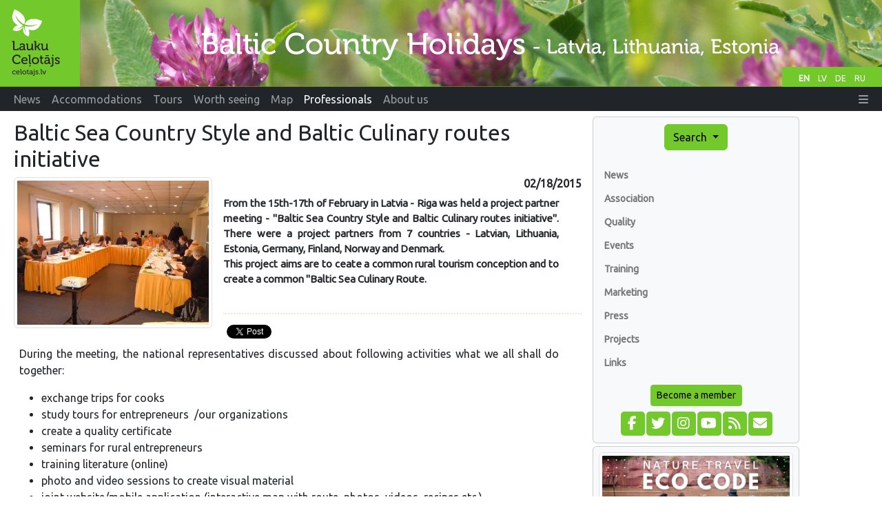

--- FILE ---
content_type: text/html;charset=UTF-8
request_url: https://www.celotajs.lv/en/news/item/view/472
body_size: 6512
content:
<!DOCTYPE html>
<html xmlns="http://www.w3.org/1999/xhtml" xml:lang="en" lang="en">
<head>
  <meta http-equiv="Content-Type" content="text/html; charset=utf-8" />
  <meta charset="utf-8" />
  <meta http-equiv="X-UA-Compatible" content="IE=edge" />
  <meta name="viewport" content="width=device-width, initial-scale=1, shrink-to-fit=no" />
  <meta name="author" content="LLTA Lauku Celotajs"/>
  <link rel="apple-touch-icon" sizes="180x180" href="/apple-touch-icon.png">
  <link rel="icon" type="image/png" sizes="32x32" href="/favicon-32x32.png">
  <link rel="icon" type="image/png" sizes="16x16" href="/favicon-16x16.png">
  <link rel="manifest" href="/site.webmanifest">
  <link rel="mask-icon" href="/safari-pinned-tab.svg" color="#5bbad5">
  <meta name="msapplication-TileColor" content="#da532c">
  <meta name="theme-color" content="#ffffff">
  <title>Baltic Sea Country Style and Baltic Culinary routes initiative</title>
  <meta name="description" content="From the 15th-17th of February in Latvia - Riga was held a project partner meeting - &quot;Baltic Sea Country Style and Baltic Culinary routes initiative&quot;. There were a project partners from 7 countries - ..." />
<link rel="canonical" href="https://www.celotajs.lv/en/news/item/view/472" />
<meta property="og:url" content="https://www.celotajs.lv/en/news/item/view/472" />
<meta property="og:type" content="website" />
<meta property="og:title" content="Baltic Sea Country Style and Baltic Culinary routes initiative" />
<meta property="og:description" content="From the 15th-17th of February in Latvia - Riga was held a project partner meeting - &quot;Baltic Sea Country Style and Baltic Culinary routes initiative&quot;. There were a project partners from 7 countries - ..." />
<meta property="og:image" content="https://www.celotajs.lv/g/www/news/2015/DSCN9390.jpg?size=1024" />
<meta name="twitter:card" content="summary_large_image" />
<meta name="twitter:title" content="Baltic Sea Country Style and Baltic Culinary routes initiative" />
<meta name="twitter:description" content="From the 15th-17th of February in Latvia - Riga was held a project partner meeting - &quot;Baltic Sea Country Style and Baltic Culinary routes initiative&quot;. There were a project partners from 7 countries - ..." />
<meta name="twitter:image" content="https://www.celotajs.lv/g/www/news/2015/DSCN9390.jpg?size=1024" />
<link rel="stylesheet" type="text/css" href="../../../../wicket/resource/lv.ortis.web.app.res.WappRes/bs5o-ver-7427540B7388A9AF8079CA93268EF92D.css" />
<script type="text/javascript" src="../../../../wicket/resource/org.apache.wicket.resource.JQueryResourceReference/jquery/jquery-3.7.1-ver-962A4A135B116C30221466C5E4F0E7A1.js"></script>
<script type="text/javascript" src="../../../../wicket/resource/lv.wi.res.bootstrap.WiBootstrap5Theme/bs5.bundle.min-ver-5CC1B73E70520FA84B1846AFE0EC8FB6.js"></script>
<link rel="stylesheet" type="text/css" href="../../../../wicket/resource/lv.wi.res.WiUiCssRes/css/wi-ui-ver-6BB7EB0A27076848D05BBC26856277BE.css" />
<script type="text/javascript" id="gtm-script">
/*<![CDATA[*/
(function(w,d,s,l,i){w[l]=w[l]||[];w[l].push({'gtm.start':new Date().getTime(),event:'gtm.js'});var f=d.getElementsByTagName(s)[0],j=d.createElement(s),dl=l!='dataLayer'?'&l='+l:'';j.async=true;j.src='https://www.googletagmanager.com/gtm.js?id='+i+dl;f.parentNode.insertBefore(j,f);})(window,document,'script','dataLayer','GTM-N9WRL2GD');
/*]]>*/
</script>
<script type="text/javascript" async="async" src="//pagead2.googlesyndication.com/pagead/js/adsbygoogle.js"></script>
<script type="text/javascript" src="../../../../wicket/resource/org.apache.wicket.ajax.AbstractDefaultAjaxBehavior/res/js/wicket-ajax-jquery-ver-8CD946166F47E5DD4EADD165939FF57D.js"></script>
<link rel="stylesheet" type="text/css" href="../../../../wicket/resource/lv.wi.cmp.lightbox.WiLightboxBs5ResourceReference/glightbox.min-ver-9B438B29CEF1C212D1C65A877FFC7232.css" />
<style type="text/css" id="lightbox">
.glightbox-clean h4.gslide-title {
  margin-bottom: 0.3rem;
}
.glightbox-clean div.gdesc-inner {
  padding: 12px 22px;
} </style>
<script type="text/javascript" src="../../../../wicket/resource/lv.wi.cmp.lightbox.WiLightboxBs5ResourceReference/glightbox.min-ver-3E80BC0DB9EA0983473B1FA66FB4571D.js"></script>
<script type="text/javascript" id="#id1">
/*<![CDATA[*/
$('document').ready(function(){ 
var var_id2 = GLightbox({ 
selector: '#id1' });
});

/*]]>*/
</script>
<link rel="stylesheet" type="text/css" href="../../../../wicket/resource/lv.wi.res.fa.FontAwsomeResourceReference/css/all.min-ver-C325BE79A5ECCA85D68EB9E5B65A547A.css" />

    <link rel="stylesheet" type="text/css" href="https://fonts.googleapis.com/css?family=Ubuntu&amp;subset=latin,latin-ext,cyrillic" />
<link rel="stylesheet" type="text/css" href="../../../../wicket/resource/lv.ortis.web.app.res.WappRes/css-base-ver-9C482EA14C54A4B196BDFE9F7BC0BC0D.css" />
<link rel="stylesheet" type="text/css" href="../../../../wicket/resource/lv.ortis.web.app.res.WappRes/s2019-ver-61599047F6B25CAAB9225A1CE95F1788" />
<meta name="wicket.header.items"/>
</head>
<body role="document" class="ortis">
  <noscript><iframe src="https://www.googletagmanager.com/ns.html?id=GTM-N9WRL2GD" height="0" width="0" style="display:none;visibility:hidden"></iframe></noscript>
  
      <div id="fb-root"></div>
      <script async defer crossorigin="anonymous" src="https://connect.facebook.net/en_US/sdk.js#xfbml=1&version=v14.0&appId=792961082081409&autoLogAppEvents=1" nonce="ktqyvvHu"></script>
    
  <div class="baseContainer container-fluid">
    
      
      <header>
        <div class="d-none d-md-block" style="position:relative; background-color: #658B1C;">
          <div id="selectLanguages">
            <div>
            
        <a class="localeChangeLink" href="../../../../en/news/item/view/472?lang=en"><span class="localeName active" alt="en" title="English">EN</span></a>
            
        <a class="localeChangeLink" href="../../../../lv/news/item/view/472?lang=lv"><span class="localeName" alt="lv" title="latviešu">LV</span></a>
            
        <a class="localeChangeLink" href="../../../../de/news/item/view/472?lang=de"><span class="localeName" alt="de" title="Deutsch">DE</span></a>
            
        <a class="localeChangeLink" href="../../../../ru/news/item/view/472?lang=ru"><span class="localeName" alt="ru" title="русский">RU</span></a>
      
    </div>
          </div>
          <a href="../../../../en"><img class="img-fluid" src="../../../../wicket/resource/lv.ortis.web.app.layout.skin.s2019.img.WSkin2019Res/hdr_en-ver-79D35C4C540491CE73DC4C2D421BA162.svg?en" alt="Country Holidays"  title="Country Holidays"/></a>
        </div>
        <div id="mainNavbar" class="mainNavbarNarrow" style="margin-bottom: .5em;">
      <nav class="navbar navbar-expand-md navbar-dark bg-dark py-md-0 pt-0 pb-2">
        <div class="container-fluid">
        <a class="d-block d-md-none navbar-brand" href="../../../../en"><img style="height: 35px; margin-top: -1px;" alt="LC" src="../../../../wicket/resource/lv.ortis.web.app.layout.skin.s2019.img.WSkin2019Res/btfly-ver-7DE54C5E2775280CCA5D7EC42C2ECF46.svg" title="Baltic Country Holidays - Latvia, Lithuania, Estonia"/></a>
        <button class="navbar-toggler" type="button" data-bs-toggle="collapse" data-bs-target="#navbar-collapse-1">
          <span class="navbar-toggler-icon"></span>
        </button>
        <div class="collapse navbar-collapse" id="navbar-collapse-1">
          <ul class="navbar-nav me-auto">
            <li class="nav-item dropdown d-inline d-md-none">
              <a href="#" class="nav-link dropdown-toggle" data-bs-toggle="dropdown" role="button">Search</a>
              <div class="dropdown-menu dropdown-menu">
                
      <a class="dropdown-item" href="../../../search/activities">Activities</a>
      <a class="dropdown-item" href="../../../search/services">Tickets and Services</a>
      <div class="dropdown-divider"></div>
      <a class="dropdown-item" href="../../../entity/search">Extended search</a>
    
              </div>
            </li>
            
              <li class="nav-item"><a class="nav-link" href="/en/news/list/at"><span>News</span></a></li>
              
            
              <li class="d-md-inline d-none nav-item"><a class="nav-link" href="/en/c/accommodations"><span>Accommodations</span></a></li>
              <li class="d-inline d-md-none dropdown nav-item">
                <a href="#" class="nav-link dropdown-toggle" data-bs-toggle="dropdown" role="button"><span>Accommodations</span></a>
                <div class="dropdown-menu dropdown-menu">
                  <a class="dropdown-item" href="/en/c/accommodations"><span>Accommodations</span></a><a class="dropdown-item" href="/en/c/special/spa"><span>SPA and special offers</span></a><a class="dropdown-item" href="/en/c/serv/ferry"><span>Ferries</span></a><a class="dropdown-item" href="/c/accomm/destination"><span>Destination Baltics</span></a><a class="dropdown-item" href="/cont/cntr/booking_en.html"><span>Booking</span></a><a class="dropdown-item" href="/en/c/publ/list"><span>Publications</span></a><a class="dropdown-item" href="/cont/cntr/links_en.html"><span>Links</span></a><a class="dropdown-item" href="/en/c/contactus"><span>Contact us</span></a>
                </div>
              </li>
            
              <li class="d-md-inline d-none nav-item"><a class="nav-link" href="/en/c/tour/tours"><span>Tours</span></a></li>
              <li class="d-inline d-md-none dropdown nav-item">
                <a href="#" class="nav-link dropdown-toggle" data-bs-toggle="dropdown" role="button"><span>Tours</span></a>
                <div class="dropdown-menu dropdown-menu">
                  <a class="dropdown-item" href="/en/c/tour/tours"><span>Tours</span></a><a class="dropdown-item" href="/en/c/serv/ferry"><span>Ferries</span></a><a class="dropdown-item" href="/c/accomm/destination"><span>Destination Baltics</span></a><a class="dropdown-item" href="/en/c/publ/list"><span>Publications</span></a><a class="dropdown-item" href="/cont/cntr/links_en.html"><span>Links</span></a><a class="dropdown-item" href="/en/c/contactus"><span>Contact us</span></a>
                </div>
              </li>
            
              <li class="d-md-inline d-none nav-item"><a class="nav-link" href="/en/c/wrth"><span>Worth seeing</span></a></li>
              <li class="d-inline d-md-none dropdown nav-item">
                <a href="#" class="nav-link dropdown-toggle" data-bs-toggle="dropdown" role="button"><span>Worth seeing</span></a>
                <div class="dropdown-menu dropdown-menu">
                  <a class="dropdown-item" href="/en/c/wrth"><span>Worth seeing</span></a><a class="dropdown-item" href="/cont/wrth/natura2000_en.html"><span>Natura 2000</span></a><a class="dropdown-item" href="/en/c/wrth/greenadvice"><span>Green advice</span></a>
                </div>
              </li>
            
              <li class="nav-item"><a class="nav-link" href="/en/geo/map"><span>Map</span></a></li>
              
            
              <li class="d-md-inline d-none nav-item"><a class="nav-link active" href="/en/news/list/p"><span>Professionals</span></a></li>
              <li class="d-inline d-md-none dropdown nav-item">
                <a href="#" class="nav-link dropdown-toggle" data-bs-toggle="dropdown" role="button"><span>Professionals</span></a>
                <div class="dropdown-menu dropdown-menu">
                  <a class="dropdown-item" href="/en/news/list/p"><span>News</span></a><a class="dropdown-item" href="/cont/prof/association_en.html"><span>Association</span></a><a class="dropdown-item" href="/cont/prof/quality_en.html"><span>Quality</span></a><a class="dropdown-item" href="/en/conference/list"><span>Events</span></a><a class="dropdown-item" href="/cont/prof/training_en.html"><span>Training</span></a><a class="dropdown-item" href="/cont/prof/marketing_en.html"><span>Marketing</span></a><a class="dropdown-item" href="/en/c/prof/press"><span>Press</span></a><a class="dropdown-item" href="/en/c/prof/proj"><span>Projects</span></a><a class="dropdown-item" href="/cont/cntr/links_en.html"><span>Links</span></a>
                </div>
              </li>
            
              <li class="d-md-inline d-none nav-item"><a class="nav-link" href="/en/c/about/company"><span>About us</span></a></li>
              <li class="d-inline d-md-none dropdown nav-item">
                <a href="#" class="nav-link dropdown-toggle" data-bs-toggle="dropdown" role="button"><span>About us</span></a>
                <div class="dropdown-menu dropdown-menu">
                  <a class="dropdown-item" href="/en/c/about/team"><span>Our team</span></a><a class="dropdown-item" href="/en/c/about/brochures"><span>Promotional materials</span></a><a class="dropdown-item" href="/en/c/about/history"><span>History</span></a><a class="dropdown-item" href="/en/c/contactus"><span>Contact us</span></a>
                </div>
              </li>
            
          </ul>
          <ul class="navbar-nav ms-auto">
            
      <li class="nav-item dropdown locale-dropdown d-block d-md-none">
        <a href="#" class="nav-link dropdown-toggle" data-bs-toggle="dropdown">EN</a>
        <div class="dropdown-menu">
          <a class="dropdown-item" href="../../../../en/news/item/view/472?lang=en">English</a><a class="dropdown-item" href="../../../../lv/news/item/view/472?lang=lv">Latviešu</a><a class="dropdown-item" href="../../../../de/news/item/view/472?lang=de">Deutsch</a><a class="dropdown-item" href="../../../../ru/news/item/view/472?lang=ru">Русский</a>
        </div>
      </li>
    
            <li id="id3" hidden="" data-wicket-placeholder=""></li>
            <li class="nav-item dropdown" id="id4">
              <a href="#" class="nav-link" data-bs-toggle="dropdown" role="button"><i class="fa-solid fa-bars d-none d-md-inline"> </i> <span class="d-md-none">More</span> </a>
              <div class="dropdown-menu dropdown-menu-end">
                <a class="dropdown-item" href="./472?login=true"><i class="fa-solid fa-right-to-bracket fa-lg"> </i> Login</a>
              </div>
            </li>
          </ul>
        </div>
        </div>
      </nav>
    </div>
      </header>
    
      <div class="position-relative overflow-hidden mx-md-3 mx-1" >
        <div class="container-fluid">
          <div class="row">
            <div class="col-12 col-md-9 col-lg-8 mx-0 pt-1 px-1 printArea">
              
              <div class="pageContent">
                
      
      <h1 class="page-header d-none d-lg-block">Baltic Sea Country Style and Baltic Culinary routes initiative </h1>
    
                
      <div style="clear: both;"></div>
      
      
      
      <div class="span12">
        <div class="newsImage pull-left photoViewerData" style="width: 35%;" id="id2">
      <a href="/g/www/news/2015/DSCN9390.jpg?size=1024" class="photoViewer photoViewerGlryItem" id="id1" title=""><img class="img-thumbnail img-fluid" id="id5" alt=" " src="/g/www/news/2015/DSCN9390.jpg?size=400"/></a>
    </div>
        <h6 style="text-align: right;">02/18/2015</h6>
        
          <div class="newsAnnotation" style="">
      <div class="i18nMtLabel i18nMtArea"><div lang="lv"><p>From the 15th-17th of February in Latvia&nbsp;- Riga was held a project partner meeting -&nbsp;&quot;Baltic Sea Country Style and Baltic Culinary routes initiative&quot;. There were a&nbsp;project partners from 7 countries - Latvian, Lithuania, Estonia, Germany, Finland, Norway and Denmark.<br />
This project aims are to ceate a common rural tourism conception and to create a common &quot;Baltic Sea Culinary Route.<br />
&nbsp;</p></div></div>
    </div>
          <hr align="center" class="newsAnnotationSeparator"/>
        
        <div  style="height: 30px;">
          <div>
      <div id="social-share" style="margin: 10px 0 15px 0;  white-space: nowrap;">
        <div class="fb-like" data-layout="button_count" data-action="like" data-share="true" data-size="small" data-width="" style="float: left;" id="id6" data-href="https://www.celotajs.lv/en/news/item/view/472"></div>
        <div style="float: left; padding-left: 5px;">
          <a href="https://twitter.com/share" class="twitter-share-button" data-via="Laukucelotajs" id="id7" data-url="https://www.celotajs.lv/en/news/item/view/472">Tweet</a>
          <script>
/*<![CDATA[*/
!function(d, s, id) {
              var js, fjs = d.getElementsByTagName(s)[0], p = /^http:/.test(d.location) ? 'http' : 'https';
              if (!d.getElementById(id)) {
                js = d.createElement(s);
                js.id = id;
                js.src = p + '://platform.twitter.com/widgets.js';
                fjs.parentNode.insertBefore(js, fjs);
              }
            }(document, 'script', 'twitter-wjs');
/*]]>*/
</script>
        </div>
        
      </div>
    </div> 
        </div>
        <div style="clear: both;"></div>
        <div class="newsText" style="">
      <div class="i18nMtLabel i18nMtArea"><div lang="lv"><p>During the meeting, the national representatives discussed about following activities what we all shall do together:</p>

<ul>
	<li>exchange trips for cooks</li>
	<li>study tours for entrepreneurs &nbsp;/our organizations</li>
	<li>create a quality certificate</li>
	<li>seminars for rural entrepreneurs</li>
	<li>training literature (online)</li>
	<li>photo and video sessions to create visual material</li>
	<li>joint website/mobile application (interactive map with route, photos, videos, recipes etc.)</li>
	<li>promotional literature (maps, tours, recipe book...)</li>
	<li>participation in food shows (like IGW, Riga Food etc)</li>
	<li>work with tour operators (creation of database, famtrips)</li>
	<li>press trips</li>
</ul>

<p><span style="line-height: 20px; text-align: justify;">Project meeting&nbsp;</span><a href="http://www.celotajs.lv/cont/prof/news/2015/Programme_Riga_Country_Style_20150203.pdf" style="line-height: 20px; text-align: justify; background-color: rgb(255, 255, 255);" target="_blank">programm</a><a href="http://www.celotajs.lv/cont/prof/news/2015/Programme_Riga_Country_Style_20150203.pdf">e</a><span style="line-height: 20px; text-align: justify;">.</span></p>

<p>Meeting <a href="http://www.celotajs.lv/cont/prof/news/2015/Riga_meeting_02.2015_minutes.doc">minutes</a>.</p>

<p>Presentation <a href="http://www.celotajs.lv/cont/prof/news/2015/Doc/BSCR_prezentacija_asnate_1702.pdf">Baltic Sea Culinary Route</a>, Asnate Ziemele</p>

<p>Presentation <a href="http://www.celotajs.lv/cont/prof/news/2015/Doc/Opportunities for BSCRs.pdf">Opportunities for BSCRs in 2015</a></p>

<p>Presentation <a href="http://www.celotajs.lv/cont/prof/news/2015/Doc/BSCR HEL-RIX.pdf">Baltic Sea Culinary Route</a></p>

<p>Presentation <a href="http://www.celotajs.lv/cont/prof/news/2015/Doc/CBSS_project_support_facility.pdf">Project Support Facility</a></p></div></div>
    </div>
      </div>
         
      <hr class="newsItemSeparator" style="margin-top: 1em; margin-bottom: 1.2em"/> 
      
      <p style="margin: 0 2em .7em 3em"><a href="../../list" class="btn btn-primary btn-sm">See other news ...</a></p>      
    
    
    
    
              </div>
              
              <hr class="newsItemSeparator"/>              
              <div style="text-align: center; width: 100%; margin-bottom: 10px;">
      <ins class="adsbygoogle" data-ad-client="ca-pub-1069488188826558" data-ad-slot="6295886942" data-ad-format="auto" style="display:block;"></ins>
      <script>
/*<![CDATA[*/

        (adsbygoogle = window.adsbygoogle || []).push({});
      
/*]]>*/
</script>      
    </div>
            </div>
            <div class="w-100 d-none d-xs-block"></div>
            <div class="col-12 col-sm-6 col-md-3 col-lg-3  mx-0" id="sidebar" role="navigation" style="margin-right: 0; padding-right:0;">
              <div class="card bg-light p-2 p-xl-4 d-none d-md-block">
                
      <div id="menu" >
        <div style="text-align: center;">
          <div class="btn-group btn-block">
            <button type="button" class="btn btn-primary dropdown-toggle" data-bs-toggle="dropdown" aria-haspopup="true" aria-expanded="false" title="Search accommodations, tourism attractions and tours">Search <span class="caret"></span></button>
            <div class="dropdown-menu">
              
      <a class="dropdown-item" href="../../../search/activities">Activities</a>
      <a class="dropdown-item" href="../../../search/services">Tickets and Services</a>
      <div class="dropdown-divider"></div>
      <a class="dropdown-item" href="../../../entity/search">Extended search</a>
    
            </div>
          </div>
        </div>
        <div id="navcontainer" >
          
      <ul>
        
          <li>
            <a href="/en/news/list/p" title="News">News</a>
          </li>
          
        
          <li>
            <a href="/cont/prof/association_en.html" title="Association">Association</a>
          </li>
          
        
          <li>
            <a href="/cont/prof/quality_en.html" title="Quality">Quality</a>
          </li>
          
        
          <li>
            <a href="/en/conference/list" title="Events">Events</a>
          </li>
          
        
          <li>
            <a href="/cont/prof/training_en.html" title="Training">Training</a>
          </li>
          
        
          <li>
            <a href="/cont/prof/marketing_en.html" title="Marketing">Marketing</a>
          </li>
          
        
          <li>
            <a href="/en/c/prof/press" title="Press">Press</a>
          </li>
          
        
          <li>
            <a href="/en/c/prof/proj" title="Projects">Projects</a>
          </li>
          
        
          <li>
            <a href="/cont/cntr/links_en.html" title="Links">Links</a>
          </li>
          
        
      </ul>
    
        </div>
        <div style="margin: 0 0 5px 0; text-align: center;" id="id8"><a class="btn btn-primary btn-sm" href="../../../../en/c/prof/assoc">Become a member</a></div>
      </div>
      <div style="text-align: center;">
        <div class="mrktgIconDiv">
          <a href="https://www.facebook.com/Laukucelotajs" target="_blank" title="Follow us on facebook" alt="facebook.com"><span style="width: 1.65em;" class="fa-stack fa-lg"><i class="fa fa-square fa-stack-2x"></i><i class="fa-brands fa-facebook-f fa-stack-1x fa-inverse"></i></span></a>
          <a href="https://twitter.com/laukucelotajs" target="_blank" title="Follow us on twitter" alt="twitter.com"><span style="width: 1.65em;" class="fa-stack fa-lg"><i class="fa fa-square fa-stack-2x"></i><i class="fa-brands fa-twitter fa-stack-1x fa-inverse"></i></span></a>
          <a href="https://www.instagram.com/laukucelotajs" target="_blank" title="Follow us on Instagram" alt="Instagram"><span style="width: 1.65em;" class="fa-stack fa-lg"><i class="fa fa-square fa-stack-2x"></i><i class="fa-brands fa-instagram fa-stack-1x fa-inverse"></i></span></a>
          <a href="https://www.youtube.com/@LaukuCelotajs" target="_blank" title="Youtube video channel" alt="Youtube"><span style="width: 1.65em;" class="fa-stack fa-lg"><i class="fa fa-square fa-stack-2x"></i><i class="fa-brands fa-youtube fa-stack-1x fa-inverse"></i></span></a>
          <a href="../../rss" target="_blank" title="Read our news using news feed aggregator" alt="RSS"><span style="width: 1.65em;" class="fa-stack fa-lg"><i class="fa fa-square fa-stack-2x"></i><i class="fa-solid fa-rss fa-stack-1x fa-inverse"></i></span></a>
          <a href="https://lists.celotajs.lv" target="_blank" title="Subscribe to our e-mail newsletters" alt="lists.celotajs.lv"><span style="width: 1.65em;" class="fa-stack fa-lg"><i class="fa fa-square fa-stack-2x"></i><i class="fa-solid fa-envelope fa-stack-1x fa-inverse"></i></span></a>
        </div>
        <div id="id9" hidden="" data-wicket-placeholder=""></div>
      </div>
    
              </div>
              <div class="card bg-light p-2 mt-1">
                <div>
    <div id='bannerDiv' class='bannersFloat'>
      <div class='bannerContent'>
        
          <div class="bannerItem bannerItemFirst">
    
    <a target="_blank" href="/en/p/view/dabas_turista_etikas_kodekss"><img class="img-thumbnail w-100" src="/g/www/banners/dtek-lc_en.webp" title="Latvian Nature Common Code of Conduct" alt="Latvian Nature Common Code of Conduct"/></a>
  
  </div>
        
          <div class="bannerItem">
    
    <a target="_blank" href="https://balticnaturetourism.com"><img class="img-thumbnail w-100" src="/g/www/banners/baltic-nature-tourism.webp" title="Baltic Nature Tourism" alt="Baltic Nature Tourism"/></a>
  
  </div>
        
          <div class="bannerItem">
    
    <a target="_blank" href="https://www.celotajs.lv/en/c/brand/ciderroute"><img class="img-thumbnail w-100" src="/g/www/banners/Sidra_cels_web_en.webp" title="Latvian Cider Route" alt="Latvian Cider Route"/></a>
  
  </div>
        
          <div class="bannerItem">
    
    <a target="_blank" href="https://baltictrails.eu/en"><img class="img-thumbnail w-100" src="/g/www/banners/baltictrails_en.jpg" title="Baltic coastal hiking and Baltic forest hiking" alt="Baltic coastal hiking and Baltic forest hiking"/></a>
  
  </div>
        
          <div class="bannerItem">
    
    <a target="_blank" href="https://militaryheritagetourism.info/en"><img class="img-thumbnail w-100" src="/cont/images/Banners/mh_banner_en.gif" title="Military heritage. Tourism" alt="Military heritage. Tourism"/></a>
  
  </div>
        
          <div class="bannerItem">
    
    <a target="_blank" href="https://www.celotajs.lv/en/c/wrth/green"><img class="img-thumbnail w-100" src="/cont/images/Banners/ZS_baner_EN.gif" title="Green Holidays" alt="Green Holidays"/></a>
  
  </div>
        
          <div class="bannerItem bannerItemLast">
    
    <a target="_blank" href="http://www.karsuveikals.lv/en/"><img class="img-thumbnail w-100" src="/cont/images/Banners/karsuveikals_en.gif" title="Map Shop Jana Seta" alt="Map Shop Jana Seta"/></a>
  
  </div>
        
      </div>
    </div> 
  </div>
              </div>
              <div style="text-align: center; width: 240px;">
      <ins class="adsbygoogle" data-ad-client="ca-pub-1069488188826558" data-ad-slot="3722564698" data-ad-format="auto" style="display:block;"></ins>
      <script>
/*<![CDATA[*/

        (adsbygoogle = window.adsbygoogle || []).push({});
      
/*]]>*/
</script>      
    </div>
            </div>
            <div class="col-lg-1 d-none d-lg-block mx-0 px-1">
              <div style="text-align: center;">
      <ins class="adsbygoogle" data-ad-client="ca-pub-1069488188826558" data-ad-slot="7308223818" data-ad-format="auto" style="display:block;" data-full-width-responsive="true"></ins>
      <script>
/*<![CDATA[*/

        (adsbygoogle = window.adsbygoogle || []).push({});
      
/*]]>*/
</script>      
    </div>
            </div>
          </div>
        </div>
      </div>      
      
      <footer id="footer" class="mx-1 mx-xl-4">
         <div class="border bg-light p-2" style="margin-bottom: 0;">&copy; Lauku celotajs, Kalnciema street 40, Riga, LV-1083, Latvia, tel.: +(371) 26433316, e-mail: <a href="mailto:lauku@celotajs.lv">lauku@celotajs.lv</a></div>
      </footer>      
    
  
  </div>
  
</body>
</html>

--- FILE ---
content_type: text/html; charset=utf-8
request_url: https://www.google.com/recaptcha/api2/aframe
body_size: 266
content:
<!DOCTYPE HTML><html><head><meta http-equiv="content-type" content="text/html; charset=UTF-8"></head><body><script nonce="GRBUIuZBviU-YciG0b1DRw">/** Anti-fraud and anti-abuse applications only. See google.com/recaptcha */ try{var clients={'sodar':'https://pagead2.googlesyndication.com/pagead/sodar?'};window.addEventListener("message",function(a){try{if(a.source===window.parent){var b=JSON.parse(a.data);var c=clients[b['id']];if(c){var d=document.createElement('img');d.src=c+b['params']+'&rc='+(localStorage.getItem("rc::a")?sessionStorage.getItem("rc::b"):"");window.document.body.appendChild(d);sessionStorage.setItem("rc::e",parseInt(sessionStorage.getItem("rc::e")||0)+1);localStorage.setItem("rc::h",'1768839393712');}}}catch(b){}});window.parent.postMessage("_grecaptcha_ready", "*");}catch(b){}</script></body></html>

--- FILE ---
content_type: image/svg+xml
request_url: https://www.celotajs.lv/wicket/resource/lv.ortis.web.app.layout.skin.s2019.img.WSkin2019Res/hdr_en-ver-79D35C4C540491CE73DC4C2D421BA162.svg?en
body_size: 82999
content:
<?xml version="1.0" encoding="UTF-8" standalone="no"?>
<!-- Created with Inkscape (http://www.inkscape.org/) -->

<svg
   xmlns:dc="http://purl.org/dc/elements/1.1/"
   xmlns:cc="http://creativecommons.org/ns#"
   xmlns:rdf="http://www.w3.org/1999/02/22-rdf-syntax-ns#"
   xmlns:svg="http://www.w3.org/2000/svg"
   xmlns="http://www.w3.org/2000/svg"
   xmlns:xlink="http://www.w3.org/1999/xlink"
   xmlns:sodipodi="http://sodipodi.sourceforge.net/DTD/sodipodi-0.dtd"
   xmlns:inkscape="http://www.inkscape.org/namespaces/inkscape"
   width="2530"
   height="250"
   id="svg3282"
   version="1.1"
   inkscape:version="0.92.4 5da689c313, 2019-01-14"
   sodipodi:docname="hdr_en.svg"
   inkscape:export-filename="/home/girts/wrk/app/ortis/ortis/other/setup/src-images/logo/lc/webdesign/hdr.png"
   inkscape:export-xdpi="90"
   inkscape:export-ydpi="90">
  <defs
     id="defs3284">
    <clipPath
       clipPathUnits="userSpaceOnUse"
       id="clipPath180">
      <path
         inkscape:connector-curvature="0"
         d="M 0,850.39 H 1417.32 V 0 H 0 Z"
         id="path182" />
    </clipPath>
  </defs>
  <sodipodi:namedview
     id="base"
     pagecolor="#ffffff"
     bordercolor="#666666"
     borderopacity="1.0"
     inkscape:pageopacity="0.0"
     inkscape:pageshadow="2"
     inkscape:zoom="0.70710678"
     inkscape:cx="1285.3767"
     inkscape:cy="-338.59392"
     inkscape:document-units="px"
     inkscape:current-layer="text3073-3-2"
     showgrid="false"
     units="px"
     fit-margin-top="0"
     fit-margin-left="0"
     fit-margin-right="0"
     fit-margin-bottom="0"
     inkscape:window-width="2560"
     inkscape:window-height="1420"
     inkscape:window-x="1920"
     inkscape:window-y="0"
     inkscape:window-maximized="1" />
  <metadata
     id="metadata3287">
    <rdf:RDF>
      <cc:Work
         rdf:about="">
        <dc:format>image/svg+xml</dc:format>
        <dc:type
           rdf:resource="http://purl.org/dc/dcmitype/StillImage" />
        <dc:title></dc:title>
      </cc:Work>
    </rdf:RDF>
  </metadata>
  <g
     inkscape:label="Layer 1"
     inkscape:groupmode="layer"
     id="layer1"
     transform="translate(-364.80786,-97.248047)">
    <g
       id="g3389"
       transform="matrix(0.99211763,0,0,0.99211763,329.0422,-149.98185)"
       inkscape:export-filename="hdr.png"
       inkscape:export-xdpi="96"
       inkscape:export-ydpi="96">
      <path
         id="path192"
         style="fill:#73c82c;fill-opacity:1;fill-rule:nonzero;stroke:none"
         d="M 36.04982,501.18039 H 267.93357 V 249.19414 H 36.04982 Z"
         inkscape:connector-curvature="0" />
      <path
         inkscape:connector-curvature="0"
         d="m 157.91219,310.42789 c -8.57875,-4.65 -18.25,-6.71625 -27.83375,-6.16375 l 0.0662,0.0425 c -5.50375,0.095 -11.01875,1.9975 -15.56875,5.81375 -3.37625,2.8325 -5.78625,6.37375 -7.24625,10.2175 12.88,4.39125 27.0475,3.71875 39.4375,-1.97 -11.4525,8.07875 -25.8525,10.3025 -38.97875,6.57625 -0.27875,6.03625 0.64875,12.22875 2.98,18.2225 0.75,1.92 1.62125,3.75125 2.59375,5.50375 -2.20625,-3.005 -4.06875,-6.34 -5.48125,-9.98125 -1.61375,-4.14875 -2.4775,-8.39125 -2.77125,-12.61125 -3.68125,7.0775 -3.005,15.95875 2.4425,22.44875 2.99,3.5675 6.9525,5.82625 11.1725,6.76125 3.1025,-6.41 3.0675,-14.04375 -0.32,-20.48875 8.56625,4.17125 19.145,3.225 26.9175,-3.29875 2.61875,-2.195 6.18625,-7.66 6.18625,-7.66 2.8225,-4.175 4.97625,-8.6975 6.40375,-13.4125 m -51.99,9.5125 c 1.755,-3.72 2.6275,-7.91625 2.3175,-12.31 -0.41375,-5.92375 -2.875,-11.21125 -6.63375,-15.23875 l 0.0775,0.02 c -6.2625,-7.28 -14.46375,-12.8 -23.7675,-15.7425 -2.4,4.305 -4.15625,8.99375 -5.19875,13.9275 0,0 -1.45375,6.35875 -1.2175,9.77 0.70875,10.12125 7.375,18.3875 16.32875,21.6525 -6.99125,2.04 -12.5025,7.3175 -14.96375,14.00375 3.60625,2.38625 7.98375,3.665 12.62875,3.34 8.4525,-0.59125 15.30875,-6.275 17.84125,-13.8375 -3.23625,2.71875 -6.88875,5.04625 -10.99625,6.7675 -3.6,1.51 -7.295,2.48875 -10.98625,2.99125 1.93875,-0.52 3.86125,-1.1625 5.76,-1.96 5.93125,-2.4875 11.03125,-6.12 15.175,-10.515 -11.79625,-6.85375 -20.19875,-18.7575 -22.34,-32.6075 4.5075,12.86625 13.87,23.52375 25.975,29.73875"
         style="fill:#ffffff;fill-opacity:1;fill-rule:nonzero;stroke:none"
         id="path196" />
      <path
         inkscape:connector-curvature="0"
         d="m 71.474195,421.85864 c 0,7.8825 5.5725,14.06 13.56625,14.06 6.74875,0 10.53625,-4.47 10.53625,-4.47 l -2.045,-2.73 c 0,0 -3.145,3.6375 -8.45125,3.6375 -5.45875,0 -9.665,-4.66125 -9.665,-10.4975 0,-6.025 4.16625,-10.08125 9.55,-10.08125 2.6925,0 6.4825,1.13625 6.4825,3.37375 v 1.51625 h 3.48375 v -2.615 c 0,-4.28375 -6.43875,-5.80125 -10.04125,-5.80125 -7.65625,0 -13.41625,5.875 -13.41625,13.6075 m 26.26375,4.01875 c 0,5.685 4.129995,10.04125 10.194995,10.04125 4.55126,0 7.39001,-2.80375 7.39001,-2.80375 l -1.58875,-2.61375 c 0,0 -2.3125,2.23625 -5.61251,2.23625 -3.40875,0 -6.365,-2.31125 -6.59125,-6.4075 h 13.98376 c 0,0 0.11249,-1.02125 0.11249,-1.515 0,-4.96375 -2.87749,-8.98125 -8.2625,-8.98125 -5.45625,0 -9.626245,3.94125 -9.626245,10.04375 m 3.942495,-2.2375 c 0.56751,-3.18375 2.84,-4.88875 5.64751,-4.88875 2.3875,0 4.39749,1.705 4.51124,4.88875 z m 18.38,9.39875 c 0,1.70625 0.72125,2.42875 2.42625,2.42875 h 3.63876 v -3.1475 h -1.55375 c -0.53125,0 -0.83501,-0.26625 -0.83501,-0.83375 v -20.35375 c 0,-1.70375 -0.72124,-2.425 -2.42374,-2.425 h -3.63876 v 3.145 h 1.55376 c 0.53124,0 0.83249,0.26625 0.83249,0.835 z m 0.79626,4.6625 c 0.30374,0.835 0.41874,1.55375 0.41874,2.23625 0,0.98625 -0.26625,1.935 -0.72,3.1075 h 2.61251 c 0.60749,-1.2875 0.91,-2.31125 0.91,-3.48625 0,-0.56875 -0.0775,-1.175 -0.2275,-1.8575 z m 7.19999,-11.86125 c 0,5.835 4.585,10.07875 10.31,10.07875 5.72375,0 10.3475,-4.24375 10.3475,-10.07875 0,-5.8 -4.62375,-10.00625 -10.3475,-10.00625 -5.725,0 -10.31,4.20625 -10.31,10.00625 m 3.75375,0 c 0,-3.98125 2.955,-6.82125 6.55625,-6.82125 3.63875,0 6.59375,2.84 6.59375,6.82125 0,4.0175 -2.955,6.8975 -6.59375,6.8975 -3.60125,0 -6.55625,-2.88 -6.55625,-6.8975 m 21.26125,2.615 c 0,6.40375 4.8875,7.1625 7.315,7.1625 0.79875,0 1.29,-0.0763 1.29,-0.0763 v -3.26 c 0,0 -0.34125,0.075 -0.875,0.075 -1.39875,0 -4.05625,-0.49125 -4.05625,-4.32 v -8.7925 h 4.59 v -2.95625 h -4.59 v -5.2675 h -3.59875 v 5.2675 h -2.57375 v 2.95625 h 2.49875 v 9.21125 z m 10.8025,1.62875 c 0,3.8275 3.22125,5.835 6.52,5.835 4.58125,0 6.10125,-3.7875 6.10125,-3.7875 h 0.0762 c 0,0 -0.0762,0.49125 -0.0762,1.13625 0,1.36375 0.6825,2.2 2.385,2.2 h 3.45 v -3.1475 h -1.55374 c -0.53125,0 -0.83251,-0.26625 -0.83251,-0.83375 v -8.14875 c 0,-4.245 -1.66874,-7.50375 -7.88374,-7.50375 -1.86001,0 -6.6325,0.45375 -6.6325,3.59875 v 1.89625 h 3.44874 v -1.1 c 0,-1.25 2.235,-1.4775 3.14751,-1.4775 2.99124,0 4.245,1.21125 4.245,4.58625 v 0.18875 h -0.83501 c -3.22125,0 -11.56,0.37875 -11.56,6.5575 m 3.715,-0.19 c 0,-3.52625 5.0025,-3.67625 7.76625,-3.67625 h 0.94875 v 0.645 c 0,2.84 -2.01,6.10125 -5.11625,6.10125 -2.425,0 -3.59875,-1.515 -3.59875,-3.07 m 0.15,-17.4725 h 9.6275 v -2.5775 h -9.6275 z m 19.215,0.11375 h 3.335 v -3.8275 h -3.335 z m -5.00125,27.51625 v 3.14625 c 0,0 0.49,0.075 1.24875,0.075 2.4275,0 7.355,-0.75625 7.355,-7.16375 v -17.395 c 0,-1.705 -0.7225,-2.42625 -2.43,-2.42625 h -3.63625 v 3.145 h 1.55375 c 0.53125,0 0.8325,0.26625 0.8325,0.835 v 15.615 c 0,3.7525 -2.69,4.20625 -4.0925,4.20625 -0.4925,0 -0.83125,-0.0375 -0.83125,-0.0375 m 12.24125,-7.50375 c 0,0 2.53625,3.37125 7.655,3.37125 4.01875,0 7.05,-2.19875 7.05,-5.6075 0,-6.40625 -10.4625,-5.61 -10.4625,-9.24625 0,-1.5175 1.40375,-2.275 3.5625,-2.275 1.1775,0 2.8825,0.49125 2.8825,1.63 v 0.94625 h 3.2975 v -1.81875 c 0,-2.92 -3.97875,-3.71375 -6.29125,-3.71375 -3.90375,0 -7.12625,1.705 -7.12625,5.38 0,6.17875 10.46125,5.79875 10.46125,9.25 0,1.6675 -1.55375,2.4625 -3.335,2.4625 -3.525,0 -5.79875,-2.8425 -5.79875,-2.8425 z"
         style="fill:#231f20;fill-opacity:1;fill-rule:nonzero;stroke:none"
         id="path200" />
      <path
         inkscape:connector-curvature="0"
         d="m 74.08782,393.00364 c 0,1.70625 0.72,2.42375 2.42625,2.42375 h 11.44875 c 1.7025,0 2.42375,-0.7175 2.42375,-2.42375 v -3.3725 h -3.44875 v 1.705 c 0,0.53125 -0.30625,0.83375 -0.835,0.83375 h -7.39 c -0.53125,0 -0.83375,-0.3025 -0.83375,-0.83375 v -20.2375 c 0,-1.7075 -0.72,-2.4275 -2.4275,-2.4275 h -3.82625 v 3.25875 h 1.63 c 0.53125,0 0.8325,0.26625 0.8325,0.835 z m 17.70125,-2.95625 c 0,3.82875 3.22125,5.8375 6.51875,5.8375 4.5825,0 6.1,-3.7925 6.1,-3.7925 h 0.0763 c 0,0 -0.0763,0.495 -0.0763,1.14 0,1.36375 0.6825,2.195 2.39,2.195 h 3.44875 v -3.1425 h -1.55375 c -0.5325,0 -0.83625,-0.26625 -0.83625,-0.83625 v -8.1475 c 0,-4.24625 -1.66375,-7.505 -7.88125,-7.505 -1.8575,0 -6.6325,0.45625 -6.6325,3.6 v 1.89625 h 3.44875 v -1.09875 c 0,-1.25125 2.235,-1.48 3.145,-1.48 2.995,0 4.24625,1.21375 4.24625,4.5875 v 0.18875 h -0.835 c -3.22125,0 -11.55875,0.38 -11.55875,6.5575 m 3.71375,-0.18875 c 0,-3.52625 5.005,-3.67625 7.76875,-3.67625 h 0.9475 v 0.645 c 0,2.84 -2.01,6.10125 -5.115,6.10125 -2.4275,0 -3.60125,-1.51625 -3.60125,-3.07 m 18.26625,-1.32625 c 0,5.0775 2.20125,7.3525 6.51875,7.3525 3.79,0 6.255,-2.50125 7.05,-4.39875 h 0.0787 c 0,0 -0.0412,0.495 -0.0412,1.10125 v 0.72 c 0,1.36375 0.79625,2.12 2.4275,2.12 h 3.52375 v -3.1425 h -1.555 c -0.5275,0 -0.835,-0.26625 -0.835,-0.83625 v -15.19625 h -3.675 v 8.98125 c 0,3.78875 -2.31125,7.23875 -6.25,7.23875 -3.03375,0 -3.56375,-2.1225 -3.56375,-4.775 v -9.09625 c 0,-1.62875 -0.72,-2.34875 -2.46375,-2.34875 h -3.6 v 3.14375 h 1.55 c 0.53375,0 0.835,0.26625 0.835,0.835 z m 23.085,6.895 h 3.675 v -9.01875 h 1.4425 c 0.605,0 1.475,0.0775 1.8925,0.795 l 3.48625,6.445 c 0.835,1.4775 1.40375,1.77875 3.1825,1.77875 h 2.6525 v -3.1425 h -1.17 c -0.95125,0 -1.33,-0.15375 -1.63375,-0.75875 l -2.845,-5.19375 c -0.6425,-1.21125 -1.2875,-1.43875 -1.2875,-1.43875 v -0.0763 c 0,0 0.56875,-0.26625 1.4425,-1.44125 l 5.19125,-7.12375 h -4.2075 l -4.43125,6.215 c -0.495,0.645 -1.3275,0.83375 -2.01,0.83375 h -1.705 v -12.43125 c 0,-1.70625 -0.72125,-2.19875 -2.42875,-2.19875 h -3.63625 v 3.1475 h 1.555 c 0.5325,0 0.835,0.26375 0.835,0.83125 v 22.7775 z m 19.59,-6.895 c 0,5.0775 2.19875,7.3525 6.52125,7.3525 3.7875,0 6.25375,-2.50125 7.0475,-4.39875 h 0.0762 c 0,0 -0.0375,0.495 -0.0375,1.10125 v 0.72 c 0,1.36375 0.7975,2.12 2.4275,2.12 h 3.52375 v -3.1425 h -1.55375 c -0.53125,0 -0.8325,-0.26625 -0.8325,-0.83625 v -15.19625 h -3.6775 v 8.98125 c 0,3.78875 -2.3125,7.23875 -6.25375,7.23875 -3.035,0 -3.56375,-2.1225 -3.56375,-4.775 v -9.09625 c 0,-1.62875 -0.71875,-2.34875 -2.46375,-2.34875 h -3.6 v 3.14375 h 1.55375 c 0.53,0 0.8325,0.26625 0.8325,0.835 v 8.30125 z"
         style="fill:#231f20;fill-opacity:1;fill-rule:nonzero;stroke:none"
         id="path204" />
      <path
         inkscape:connector-curvature="0"
         d="m 169.54557,456.45701 v -1.7675 h -1.00375 c -0.94125,0 -1.3225,0.23375 -1.645,1.085 l -2.305,6.21625 c -0.215,0.59875 -0.385,1.41125 -0.385,1.41125 h -0.045 c 0,0 -0.16875,-0.8125 -0.38125,-1.41125 l -2.32875,-6.21625 c -0.32,-0.85125 -0.6825,-1.085 -1.64375,-1.085 h -1.0675 v 1.7675 h 0.21125 c 0.345,0 0.5375,0.1075 0.66625,0.42875 l 3.33,8.6075 h 2.3925 l 3.28375,-8.60875 c 0.13125,-0.32 0.34375,-0.4275 0.70875,-0.4275 z m -13.67,9.03625 h 2.05125 v -1.77125 h -0.875 c -0.30125,0 -0.4725,-0.14875 -0.4725,-0.47 v -11.47 c 0,-0.96 -0.40375,-1.365 -1.36125,-1.365 h -2.0525 v 1.76875 h 0.8775 c 0.29875,0 0.47,0.15 0.47,0.47125 v 11.47125 c 0,0.9575 0.40375,1.365 1.3625,1.365 m -6.7675,0 h 2.11 v -2.1975 h -2.11 z m -8.22375,-8.1175 c 0,-0.85375 0.79,-1.28 2.00625,-1.28 0.665,0 1.62625,0.2775 1.62625,0.9175 v 0.5325 h 1.85625 v -1.02375 c 0,-1.64375 -2.23875,-2.09 -3.545,-2.09 -2.20375,0 -4.015,0.9575 -4.015,3.02875 0,3.48375 5.895,3.27 5.895,5.2125 0,0.94375 -0.875,1.39 -1.88,1.39 -1.98625,0 -3.265,-1.60125 -3.265,-1.60125 l -1.06875,1.38875 c 0,0 1.43,1.8975 4.31125,1.8975 2.2675,0 3.97,-1.2375 3.97,-3.15875 0,-3.61125 -5.89125,-3.1625 -5.89125,-5.21375 m -4.65875,8.4825 v -9.80375 c 0,-0.9625 -0.4025,-1.365 -1.3625,-1.365 h -2.05125 v 1.7675 h 0.875 c 0.30125,0 0.47125,0.15125 0.47125,0.47 v 8.8025 c 0,2.11375 -1.5175,2.37 -2.3075,2.37 -0.2775,0 -0.4675,-0.0188 -0.4675,-0.0188 v 1.7675 c 0,0 0.27625,0.045 0.70375,0.045 1.36625,0 4.13875,-0.42875 4.13875,-4.035 m -2.025,-13.2875 h 1.8775 v -2.155 h -1.8775 z m -4.7625,12.9225 h 1.94125 v -1.77125 h -0.875 c -0.3025,0 -0.47125,-0.14875 -0.47125,-0.47 v -4.59125 c 0,-2.39375 -0.93875,-4.22875 -4.44125,-4.22875 -1.04875,0 -3.73625,0.255 -3.73625,2.025 v 1.07 h 1.94125 v -0.62 c 0,-0.705 1.26,-0.83375 1.77375,-0.83375 1.68875,0 2.3925,0.685 2.3925,2.5875 v 0.105 h -0.47 c -1.81625,0 -6.515,0.21375 -6.515,3.69625 0,2.15625 1.8175,3.28625 3.67625,3.28625 2.585,0 3.4375,-2.13125 3.4375,-2.13125 h 0.0437 c 0,0 -0.0437,0.275 -0.0437,0.63875 0,0.7675 0.38375,1.2375 1.34625,1.2375 m -1.45125,-4.8475 c 0,1.60125 -1.13375,3.44 -2.88625,3.44 -1.3675,0 -2.02875,-0.855 -2.02875,-1.73125 0,-1.98875 2.82125,-2.07375 4.37875,-2.07375 h 0.53625 z m -9.1875,4.93125 c 0.45,0 0.72625,-0.0412 0.72625,-0.0412 v -1.83625 c 0,0 -0.1925,0.045 -0.49125,0.045 -0.79125,0 -2.28875,-0.27875 -2.28875,-2.43625 v -4.95625 h 2.5875 v -1.6625 h -2.5875 v -2.97 h -2.02 v 2.97 h -1.45625 v 1.6625 h 1.41 v 5.19125 c 0,3.60875 2.7525,4.03375 4.12,4.03375 m -6.79,-5.50875 c 0,-3.27 -2.6025,-5.63625 -5.83,-5.63625 -3.225,0 -5.81,2.36625 -5.81,5.63625 0,3.29 2.585,5.68 5.81,5.68 3.2275,0 5.83,-2.39 5.83,-5.68 m -2.1125,0 c 0,2.26375 -1.6675,3.88875 -3.7175,3.88875 -2.03125,0 -3.695,-1.625 -3.695,-3.88875 0,-2.2425 1.66375,-3.845 3.695,-3.845 2.05,0 3.7175,1.6025 3.7175,3.845 m -12.88,5.425 h 2.0475 v -1.77125 h -0.87625 c -0.2975,0 -0.4675,-0.14875 -0.4675,-0.47 v -11.47 c 0,-0.96 -0.40625,-1.365 -1.36875,-1.365 h -2.04625 v 1.76875 h 0.875 c 0.3,0 0.47,0.15 0.47,0.47125 v 11.47125 c 0,0.9575 0.405,1.365 1.36625,1.365 m -4.14375,-5.15 c 0,0 0.06125,-0.57375 0.06125,-0.85125 0,-2.79875 -1.61875,-5.06 -4.6525,-5.06 -3.0775,0 -5.42625,2.21875 -5.42625,5.6575 0,3.20625 2.32625,5.65875 5.7475,5.65875 2.56375,0 4.16125,-1.57875 4.16125,-1.57875 l -0.89375,-1.47375 c 0,0 -1.30375,1.26125 -3.1625,1.26125 -1.92125,0 -3.59,-1.305 -3.7175,-3.61375 z m -2.07125,-1.51375 h -5.725 c 0.31875,-1.79375 1.60125,-2.75625 3.18375,-2.75625 1.34375,0 2.47875,0.9625 2.54125,2.75625 m -17.21875,1.23875 c 0,-2.285 1.5825,-3.86625 3.6975,-3.86625 0.79125,0 2.00875,0.34125 2.00875,1.11 v 0.6 h 1.88 v -1.11375 c 0,-1.8325 -2.58625,-2.36625 -3.88875,-2.36625 -3.48125,0 -5.80625,2.475 -5.80625,5.65875 0,3.24625 2.3675,5.6575 5.765,5.6575 2.86125,0 4.3975,-1.85625 4.3975,-1.85625 l -0.89375,-1.4725 c 0,0 -1.325,1.49625 -3.35375,1.49625 -2.0075,0 -3.80625,-1.39125 -3.80625,-3.8475"
         style="fill:#231f20;fill-opacity:1;fill-rule:nonzero;stroke:none"
         id="path208" />
    </g>
    <image
       y="97.248047"
       x="594.80786"
       id="image9616"
       xlink:href="[data-uri] IFhZWiAH4wAIAAUADgANACFhY3NwQVBQTAAAAAAAAAAAAAAAAAAAAAAAAAAAAAAAAAAA9tYAAQAA AADTLWxjbXMAAAAAAAAAAAAAAAAAAAAAAAAAAAAAAAAAAAAAAAAAAAAAAAAAAAAAAAAAAAAAAA1k ZXNjAAABIAAAAEBjcHJ0AAABYAAAADZ3dHB0AAABmAAAABRjaGFkAAABrAAAACxyWFlaAAAB2AAA ABRiWFlaAAAB7AAAABRnWFlaAAACAAAAABRyVFJDAAACFAAAACBnVFJDAAACFAAAACBiVFJDAAAC FAAAACBjaHJtAAACNAAAACRkbW5kAAACWAAAACRkbWRkAAACfAAAACRtbHVjAAAAAAAAAAEAAAAM ZW5VUwAAACQAAAAcAEcASQBNAFAAIABiAHUAaQBsAHQALQBpAG4AIABzAFIARwBCbWx1YwAAAAAA AAABAAAADGVuVVMAAAAaAAAAHABQAHUAYgBsAGkAYwAgAEQAbwBtAGEAaQBuAABYWVogAAAAAAAA 9tYAAQAAAADTLXNmMzIAAAAAAAEMQgAABd7///MlAAAHkwAA/ZD///uh///9ogAAA9wAAMBuWFla IAAAAAAAAG+gAAA49QAAA5BYWVogAAAAAAAAJJ8AAA+EAAC2xFhZWiAAAAAAAABilwAAt4cAABjZ cGFyYQAAAAAAAwAAAAJmZgAA8qcAAA1ZAAAT0AAACltjaHJtAAAAAAADAAAAAKPXAABUfAAATM0A AJmaAAAmZwAAD1xtbHVjAAAAAAAAAAEAAAAMZW5VUwAAAAgAAAAcAEcASQBNAFBtbHVjAAAAAAAA AAEAAAAMZW5VUwAAAAgAAAAcAHMAUgBHAEL/2wBDAAoHBwgHBgoICAgLCgoLDhgQDg0NDh0VFhEY Ix8lJCIfIiEmKzcvJik0KSEiMEExNDk7Pj4+JS5ESUM8SDc9Pjv/2wBDAQoLCw4NDhwQEBw7KCIo Ozs7Ozs7Ozs7Ozs7Ozs7Ozs7Ozs7Ozs7Ozs7Ozs7Ozs7Ozs7Ozs7Ozs7Ozs7Ozs7Ozv/wgARCAD6 CPwDAREAAhEBAxEB/8QAGgAAAwEBAQEAAAAAAAAAAAAAAQIDAAQFBv/EABkBAQEBAQEBAAAAAAAA AAAAAAEAAgMEBf/aAAwDAQACEAMQAAABn4eeY0cxFqJaRXd1zzaz07eXA6XNhnay8vLXHiFag5zN TU0MRpqNNTi1GsRrSQE6tQrUK1FtRrUGQgwYVqNMupE5s3KE2ChkgMcpB+mDGpqqarTyRJYjlPOO Y4SRIyIDLqTplNCaQzGjaNahqzLrJYw8PTFiw7NsOJSQErSY1FSxogaNCVgMqrWppbp0PfZ69J9d Dd00nLD+TjydOsPTuqdGBem5OoLXGQHLp1U5cLefyVKXp9sO3Z+XPr8nDs4c9Z54h0HnrECms22G ZZXcwoORk6JNJBqmtcmSXn32dt3xvn9Fxc89Tx87eJ1h0CHtdeJTOlqDCaMxqfHW4NcJIkEVsx3N qbSW2rVkWpwtadSyiJp0mDWIkxMRBpJGtBFieqKzlNS6AyYjuhz1dazqZjWrVqBKC0sAtOos0uxr KQ1bMIBKXn+jHBvJnrQmDS0WuKxJkJZJXEz356S46XMR4PXx1aiTEwsOot6HbMLMqFJZrpMzKldL uHPfLzBA1ZCxog9GjRpieWI0aI6jWIVqFZtQIoZNagy0tCs2rK1ZliMc4SLOo1JgmzPFd5yAjVZr Lk0kjlbK3NbCcRyktQ1Kibk3iW5dWkiVM6g2YIUyPBoka2XZDlGZcyUJ1asxkoaaNm1ZhS6hIYU2 tv6vRz9d9Fbb0OO4zxTz+fCuuvrdFjnnl11jvQm/PlKZb6Ky4528nhaU9Pt5uvV46ePLr83CnDlE ubeWxqEervZgbzGyMSNXQUNMS0KzWtefwJ8W/o31Gl7Z47LWeNylAjWpq6cWrUsEXl26TcuWp8Y4 WzaBQbM21tTbiwbMISlATlNCpsrBTRI1sho5jRI0YxGXiktsXFw88c+ieoiYzbWraQVZ6N1ptOzK KwpJGoEWIsrs+gDpwEgCkuaHXPk98iuhq2FzaM1hKRZcwadUlK6jXZjpPhrFw+rlo0mmJyYcNtHV 2EhanHIFEeZlfKLa76JwyqBsgbQ0NJg0aJNTCaaSRI1qw6hWQKm90xg5ixoMpK2rNpDGtQSUQcyg ShqNRoFbWbazqWsVaraenphbC/LTYWwthbFpCKy6E2S6ZlsVmdGTOnNqDFNGTQUNYiWxHEMqZgwH VmClMzCwGhGoMu9alrVTv13q9CdGuSsdZjqM8U8XOzr0E6jnDTw66cW+pp84NHW5rHPN/J4aa3P0 e3m6apLmLceN/L5dxIaL89nLLYnTNN562AJSwtaDJLVqtPlcLptL1OdI1bT0ByaygiBWJ56cmhZN MRpmudNyYcU4iWrUGLNudTuOoMKDKCxp0mhKsrKrQxEgGIFqJGjGphcnZqv1vJxjy9CanJ8GYk9a gxWmR56ta7HRyoSUKwZXR9h1mmrc+i51gJYlBcyaPL9GOfVauiypkMaxUVIUgtajShp6jXTz6Jx1 x+vkI1EnFyaSXT0js5s5Gh7Uozl8oh86GN130YOXIjkMsZjTQa1GCxFiJNJok0ktWkVoHbr5/u9d ufPs8PmbOTQoUrZsQbSEaVSdmESRY0ovMaSz0NVyKWNTjVXF4pndObXlpua2U805cQ1JoTYm8y2T 2DUVMmSoY0KyatZ0ZtGjE2HYhmXKK0hgwUtmYmA1qTppe249utuPPceZq3p7U9XcbXxz9DlxysXJ b5+QF6l6Hnt3K687XWW9LFM5q7Cyxz3l8VenWXo9nNrT1rNOXGnm8b8eZmmOjc0QG5NY5ul17Osa wuspSwMr08pPLk52lWpU6HXUZ4tC0pCsTr2cxEEsQZierWxz1Hi7nMRoVmzPqba2k6NSsqKWoVpz CcS6hqNMRI5lJY04CRjU8uT1bpV6XPyoZJogRqUSRJMKxZixNXVrXbvT42bLNoET3jakCw0x2JoB iJYlyLXF6MedsduuytkRpwOooEJ7bfE4GQU09dt+W+LtzViTUc1JYWrp3Hoc2chgzFEDRrZmHOur WiPDgmgrJqaDJgsK1ZSRyNRFqJGTWk0foezi69lS/n5dPh8jAKDChWrMJ1FlSdmMScrBkuuU1EOj WaoKWhTFSXqk2xq/LdOS3PRwtzjIJNCbE2T3mexNm0lcpoqJLCBWAoLIrOdWJsWy7MuXZhI1Ko1a ixpgaV9PTn9PZenQa1bhyr5vPtbfv26e2k0nHL0fPxag65LcsgwNbvop1zPTxW471HTMHd5dz518 /ir09HP39XNOrWWxyp5/IePCgVzqnLoZBak1nh0Q3m497dWraEgkg/OaTkqBrROfQnpc+foQRALV WunEiBQTU5NVbVsb5uUOSxERGbM212bS2jMupIUswLKK04hqDGjLFgUgQLQSxFGmhOxh5JGsS0tI yVNIxDRz6pxTAaNX3obfWQ5ySDT0KyVQb8+5LFixHQMSZpdc+T2wJ62Z5oRIUEpaITRTSQ9CtXS6 6M74nKsYYWpicWnt7Uy4zmaLVXnyRp6YmFUeb6VzrkxKmgyUambVq3TpH1e7eXxNz49HbvLnnc+Z phr26z32fh5qfS+hJ1ys4dPz/HThyzLWoUaDCdWQJKJRJytNFHXOa5itrNkUloMaYqTYb8935apj Tc04ThxBkRNCdCe8psXQdaLFcpoLqFCNk0BNATVobNs2yjLsopVVl05szkwN11D2+mfXe1tZfGb8 eMHR3r0NzpDOezz8bUxqY8m9zxk8tV0t6Z7ECXe+XbKc7XUMY6ePm6N+jl69+MMBoWTz4183jpz5 GrYXNtnWI0GjrPMC0+Neh0ZaPP6EI4g00DojVbJ26a6PN1TyahOqodWURJHFy0PNbVs75OMeSS0a dWZtTaXVtW1IiItatQoLp1aiuQkSIgAQIFo1GGVyempqNEjQJaWloVlOrNLRzhzmJEiDprbz6mbu pzQNbpnms80VN9nLrhwYuftjn1ns5bIef0zy6uhq3NapPOZ02a688QoZjTFmabGkYNqNOTU4sXT1 lblzlYqrDzxCy4vQq4rWbs3rg5sQ1NTU1FsmWPt98+nank8VtYHp98vL5N5/Jia12+/3cGOvR5vn 3+h7zPm2nsnji/n49HS53VPJ5hk1ahWbMqJUnMoWDHQ6ia4yq5qi0GWtRKlXzroxu3PVMLc9HmnK CVFZNk+gmspoO5lKliobSGAAMWjWVTMINHMR2YZhnQpVRgo1FmpyPbXP7fSvTZtiQGxmEUs+o3S5 hkHHHUWk41z9dc2B+F0VH17GimOb61xb1OW3rn1pTPVnPW75tb48yGWKeoZ5383jfl52wOT0TVM7 aRRpYkW5vPs830ZhCqY1EqR3Yumzda7vK3SzAixK5dWCSaaZizlmNpsalydzmHFqzZTD6X0sw1Jo mgrUaCrWYjqCsjU2bEKGYEA1ajRp4anloMmMOJaWlLLmLHTmFKk4gEt3mdOd59/KnPS4aabbvP68 eYOvHTr59MWDj658/pyI+pjal5uyrejZlnL2o2EnrOyxDpiFlS1VJlxOW1oVmNMTC5PNtypzmUgV pzRDE7LTlpeKaXt8HMNMTM1GS26b5ff9ErTlxG076r5PGnn8eVuvf0vX7fN5L+Xwd/u9VbfjW2s0 mdv0efLgydXi8IyatIrVkETSWiNlYaul1M1x5KaqOQykrAi1C6M67eeqPTq3T4MuDsIIUmhdCbE3 kam1MrLlNZcwoQAwYhAgIE1EiWyghlArK6VYaTBpyPbXP7fQu9l2orSFOxXOfSjtMoUMZ6cZNpTc OuoZOnzZ7M55fV05PRu/PF8nLqmu6dOXelM9VrrqS8Qzzlgkwi3LzU8/kPPDE1YmqhtjWzaZaz5G zl1LQbRq0kGisdhelL6vJ2SzEtFCqPQWMtLyIViBNbGl563OYcRoVmLNpfUVGhNCIKM5gwoSaMmc zASJagQIZNQokzNDU8tBbZdWIErLWraWYMWEhhQqO8eT15zb1OT6Bth2U9Dh6cuUwTXVjp246DIC 5euPM3z7h7efTzd5RvWNbfPkMqQroz2HOp0eTpwQg1ZaqZnmboVmajJJyeqaopzmVjMhFgQoQZcs 1RxdW3kzuGctTk1FTG79uX3fQd1QzKLqnm8q8vPvV74T7GjzcaPPh6HTPXrp5b0s5UuJ7r5xuPm6 vN49qGkczFkNLonEkk5WDXS61viwNrNEFBloUxd+NX4q+fW9HSmsnmnCBXMrKiomwbCz6Wlm0lso TVmAAMWBXKsIzEMOHZcSmlpFDDTmIOR6ah7PQOuzanJlAlZrk7M57M4epYHzlhTe4ddzwdnkx0ZJ erpxeno+c9XHnzsm0de3HtjnPU69EI61xDPOWqaEDnlTh5tnG10PPlTly0UNMJEr4fTPIwoVoMhM LENDFSvRX0s3k9MyzNVMDU9dmUgjGlhVJMLZ0nLW5xEka1atqKvq2pdSIujMaKhhS0TWY05NTEax KQyLWLViKNT0zNTFqxAQQpaOq3R288esILi86WHNPpjl1zMUKpu9rncczmZJV8dO7O6Y0SXefI68 WL0+XXkTl2deHrGnXPPrHPCDfG9phrm5I1p6KqMIS6aNRZhMMTVRpJx5xqMskqSnJENNlpq1ErMD tyZyYcSjSxDpuH0foVd4pt1pHlyXXTzM66efl97rvzHtPOOvHj9zWvM6eiOt9WcefdZcBvL4358T 10Pd7Y+Tz04cDk1Kk0ik0RGLpl3fFzBrNNApay9ud9HHcPLivOHdn6B5cThAqSkrBBs2hleXllza s2oMaCbIKwKiwtZDWrZcQECkrKuhqyMTEdS+nsno7UtIwkFyw4deMdHPnYq5kCWbdNy66kXX5cdP MX074PV1kXXw4zrdGnTrwa1xB3t21BeYmzl3SNoiZnjm0Pprw89fN5gFcuQKqcGnz1UhWrNiYl0Y WRp659jJ5vTEsrE+RydurK1T0YtSwZOVs6HPQ5LESM6M21aiu1L0EZUNMpYMrChRlxcnJqaQAJSU FIQSzOTM1NTUSBCRQIVmbbTZDrni1zBGaTUXEzobWVcvaSYYouU1nnqwmr41S1HWYuEL1efUFw6K LfhopfrHWIRHVzoSq0q7HXSPPz0kvs1aCrUaOZmo0rPIZwGkkJqakrUxWHIZJWevFmFk0xMzAXUv f7E7enjtd9jvsSHgunDzz28fD7/frya7eXb9Pl4PeMcXTv5HT09xjz7fJjY83l6eHkfW6/S+hyhT z8N4fLoCSSSRRUJdM1t8WBdFXIYV6OOw8zDhzthj7CXceXFxJrZlhBDFyNRroWsZM2NacyutWTFq EAEcglQUa1EcIISgiVdLq0NTVTbu/afXpXWisqUYRMugunnxrzzTMuGJbpL0Y6eniejx5p235vp7 cbqvHm+ed+269OnnOuHJ3tTSoDnx6HZ3tFmHGEjNXNc4r5/M/Dz7NQVYJqFri3cOmRYsxBVNamhx 7TXrRw9Mc+TE5OTl1mnMxQTmNaNnTZ0eel5rYjRrDtQYttS6F2Jq0mmYsNSsIAmaFQqEZagQJQQl gFp0MTM1NRolpACRQrVpO5+lDrz5dYQMRWtNacmyvNW6rpDGeTJz6B0wllKJLS01Cu/G753yOZae ni4tqNDQBET2P0qbzirw6HnpG3pMWgq1aCRJ6bZy4wiaTSxiky0aoTVqFOXTnptb57MiMMTQZX0d +H3fRnPsXGll83indcY6uHg930dI66+Jrv7ePH6/Phxb7eV09HaZ8t6Jl8vGOzzeTqOfV9D6M2XA nzfC2MKk0kkkSDXQN3fFgRzTQ89Weg8jHnjpxrj9vOPcKuT2nytWygUjUdGp56FvrPLnmpGFVlK0 tM6EigCwpKihq1GiOrSsrINBRQQrumh10u+23vqa1ZOdefBJWW+cX5Yblleerc87Rz9qHTXRzPQ4 YXvvz/R245PLDmOjt1O98FQM9I3crjlfWunW56Yzy5I5yDLHO/Lz05cdzyaYQiVlIaubWvO6UspJ aDajBnpw9A+vs5tY4qORipmaOo2TMqymDWXZmzrY0OScLEU1Bi2UaF6CMmoi9FdqzKiJlfNQa04t WIFqTItIShq1MRZiamrVq1LIIUKM5m2tvM+uOPWAGLMsuDKxONM76ZrunmnXLvnyxgUBL0C6LXZz 6Sjl0W56Ygwok1EjPZ11P0cgSePcttMy+qUDRpmNYiRq2zjxjns6moUlZBTU0uQnRiceg6cfq7T5 leXFyalddfft5Ht+gi+vcBSlDO54j5fB6np6bp28x7dp5/oOXk8zp6Yuuoz5eu3K9PN55tx8voY4 d3t9/C9OHGevweGvPkkIk2lZVNVx6HfHik5rrPZy3Pzq88vl5/YR9Gc2JqaaSxokMqgaOo1QWGjV 6Y5c88SjqVCrlTSRZ0kpSgtYsRTUa1oKBxrMJDJ03H09Z9NUHpzdWimnSsca8zoFXJXGW5Zr583z mkcvS4+/Ri6eHOnXcO3TmpeWVYdum1qBTM2BnPQvoa08c7rjLmzlMYrz4X5+euMnOFIllELQYk05 oLw9LkEFq1Gqj6HJjq9TcHnw6NhcGJipTkaWtGU02dbCc63JOViNZsmUUNy7yjLqItLUNW1LoVhD jbNWXnES1LmUEJaQsGo0aamo0a1CtKkKEaSuZ9NOhLpjm1znGJaxFmllBPltlvnbTFzy9OcrJokA yvPfy6wKexKrydQYkaYiN3XX6zncx8el3JqbtKQpmYi2LAaro5s54zJS1LQLNizMj5Z0qMIYmuP6 H0SPZ4fC+M3dS67r6/Txb9Ca1ezexyT3YzEZ+Xzehvnbt38bXqo49/Hj8Pp6vSxz6DHBrt5u+0cZ HDz92+Xq9e3mPfy8XQ5Pn89PN5UspE2WDVp6bXHzI6O/RvKr558vN7CPoyG1ZjTS40kjswLNoYXk iRrsbeOY5gsQI1qDCqTTUzqZpMwzCshk0Vy6SOnUKh13zeruOm7B1YOsx6FzlvfFrrxa3CgTBXGW wU45vyzYzFeL09Ia1fhyo6TrudlMC6ebr0mxyJQs0b09b7Knp5SiDYwnLzPx8z5KhQpxiDCptpYN TVlm3n7eVUIkS78PXllq6NXRrn52gYnJyNUGwTIVmLNRy7Gmy7lo5Wo1qDatqTYuhNAdEWIrmGwa lc6HGw0liNYcQBSQkJSEEtJg01NRrUGBLQEMZ1Mp27tpnOuXNrnJtkFa02ui9vSrMYbnypyxfm1z pa53Mt4Ry7MQrv59o5J6ufpm3HdMuQUSYTTD6npfP685+LdNPL2rblhaNNWExiaujoc+M8RzYHlJ DNQhEzUwygiNTht75Pd9JtPbw49PHk4Hek79466hVWljz9b68Y6Mm5c158fT79PL16efWq9DmzdJ z97l5+HXbz3tbWeeuk5+jZ8y78XLLdlbQ8nkHn8aMsCtNq67XHi6HPTjXJ5MnDL1XP6MZtWYUaLU mholhxCDREi0m0ZprNevPizzXIwsQpEYWpmFaaOlFMQYyWNZS6MksIWe2HfrD0dn1X447OXH0LM9 64+nXi6dIOsSlXGb5w/MbmdPILni9HXj79LcObc8p1Z1s5TfSHTXMgznEilO511u1aAHOTnG4+Ru XAJQr5WJIFCkYUSNatIRZ4+jwtst8vbybKNR1djz83oJipkYnqk0zJZ0mgzEwnGjnW5rZiJrVmzD Um8rqRA6IsJbMNA0Lq0Vqg0kkSxERkUkJASsOgzoZjRJq1BloUCE6irKPR05vX1DdfHlTHHnuUUB MI32l6fWOnTQefGvDzPzw+K2F8akUt5PZa5qZ6ufVcM9HP0zTlvpkooLnXRujysPZ3eftyHm2MO3 D0aSBWgiWOQ1irupZ4MchSUiMIZ6NJq2acPlGhhT094+v22q1om+rGe44K5bLx76w1ugcFqGj0sH RywueXft8/fbj69naeTlr3+fn082+snSB7GfPPW+DPSHn829PoXWhy5x8PzVhYFGbT3Onzm7Q8O+ XliPoI+oDZjGINoKuNKaTl1AgJomjJkyUpqbfLmzzAEWIVqJBhGJ1yupFconUVKlSOmHTUO/SXTp PfR2tnPRy59HHlz6vP79Tvo+tJamRzdfPnbGFxdnM6THD6uvB37Dng8cGJanyLra9NcmjnzzIm1N x0630u1qRnGWzi3DynHIw5UqmRqWSSItNQkBqDag3Jt55tx1bDZa6l1dDz4OpHNTAYYSt8TArS1N mpTmmytjWwnCxas2YUNi7E1I2om2EsEGjal0FKFQXolhJbKAUkJSSMJrIaNGmI1lFLApa06TTLvV 25fb2Go5OrzcLcuHJthubnyfXQej1S7ehRJk5wvPBxxry4255rjUuvaXfu3PjTj57E+NRSHQtjVE 86zaejeaaW56nlGy+yaNjT1PXVaFLQhqYGHFXZ2bPI4c52Q2rNgdWqaKIKhLqVk9Xsh39VHXQZ6S 7M587fTmT6rj5OF68W+yTMvLnsc+hyx1ueHXW9nj7d8Smeeuw52r0M8vB16uox6dyha5OWY2T29E Vfnxn4fAdsOXMJitPq61TJLybh5zn7Y5vYLq1GtRrVk1NVJYWnECBYdaNotpLZqJ0658eeS5jWpi BZlA005tTM9plBoFnRnSR5euuL1916dFFps1opnMDPn6Xm7pJmQG5dGcbB2ccXTi9Xbk3uWcnljZ xDeqhWdp5m5LmBaUro1ro1qcIBM248vQ83BLnybyUfLQy8uTkkJWYVqBCtQYLRYzDlq4s1NXTvPL rHHRyEizT1c5w59wquZqJp8rZ0cJxEdRoUNS7F0JqVtLGiW05Aw0DQWoT09bNiI7NsyEpJS0S0FT RowaJZhSqtChRoq8t6u3P6+yblWvHn2eTz82t8nbb3KzqnTtHp0haEHJGlzinPhfh5a4N29XP6fW efPp8Xm6eWHSVc+89Oo8ty3mKdWsRoGoazq6HQsjFQbdPQtLSwJMMDCxM3TvPDyxNwrCGly2lmgB IZukYainJ7PoS69i76K6rJLi3sB355WxSdR1tg8/Os3frI4ydt3cNp486SglI6IlliPqvKkLm87z ec+j0P068c7PPszw9xPl+JPzeTB62nrHk8lPzM+lx+zC6s2rUaNZBRZqeXlxxKSiJwm1mM5ixqqX 1zhnnHOcxIixKmIyK1MgFtTLS0TYNCjMtPD6e0u/XSLVFtqrXPUJrko3NUSxpps5OTo55qk+3Tm1 QwU5j4xzadrV85do61xnJQY2mjt1069ahYlkTOO7z8vT83ImOFzydsropmrkpLkxTibasQYEaTU8 vWbjxqmdCM67dya5cGgZWhszr280GZaGF6WnNNlbOmw7C2YyKyLqTYmspqXSbREyaDbUqbQYeGp6 JYdm2LZVJSSBRkQVasxoga1CVQKtCjLb1vR1fe079Al9TZynl5LzOL1967rZyVlvcJ1V545t6RTj nbz+S3LiO3q5/T6lLp83Dr83Hp555059Caugb5UQ7zfTz5aRNAkzNxeJ69IpaVlQkScmI1fRM5xM zicFjOp2aZgafKmh54/Z7ode5Hr0+jYWfKd6VnqzjozgUJnamT6nzWLi76mblzUsX2VYlyZscffS 5jg5vn+fydXt9/Id+QqbxWx7dx4nt53k8nscfNWped5/HIXL7aXXOrVqNajW1aMxqg0l1OZRQlnW tJrNm0lq1ZKuOTPFDOHUxETQjVqKgjQos02d60prTDe+bv0j26h1ppqfTGZRUbRMoEgmaamh85pV N6hHLnD5ujllAh16UB9ai65s81MYRt9PXTq1cNjkzgZz3c+fqeflfz55s3L1xzdhEaKZqFQmrUtK S0IMqxo1mFqZpcSt1610a5+Z0zLK+R6cezCxlKNZlZs6pnVMabmnC+UUGCLqn0zPZPVlImSurMG0 bVrLMYaiWLZjlGIEhLOrVmNZmowSxZhQZWEhitPR6IejrSH1p9Z9MxGuHAOJTvvvOc649dOffRFt jAMy10TTMKebxvy4N39nL6PQq9GMdPn4dPm4z5559GqOa2tentjYGszzIDamTU1Yp3pDCkoNqYHJ iaq6J2IZymsimoliDaBIAzWhUu3o5fX7ojSupOjWvPtFI569dz67C8sNWlFSr6ql43TTZ0M60U0U 0oMs5Ln1LPTz5eXw49PZft6/N59uPL09OBc7Wep6cvn8/ueXxbDw+KHJ5PUR7mjVmxas2gtpKGqT SWYipIK2tWnTq2nSYpVasjuJZ5c+TVg00I0kadWjTiVHllaaujamalrct7lp5u3Qb2+ldanJqtVM rkxCU3rVTOCNNPOnHnD5enB0csQ3qHTW1tamYGOU2bfT1NdHTgufNjBKljo5cfY8QMHPvPL1zLRt IRs1AsVCYRSUkagwokGbSuWJpS6nXbrHndc8mamZwaezE+YUmxK1UzuuNV56fnp+aR1Ki6k0T6Zl vKbsrTrRrLqzaMmTQayGNlObYtmXCrAdWYLmKGWAlq0BV25QApt7p6/SnfZM3CxjuMyrzs6TB071 3nMJya35++stbpnBMvbXeueG8vjbnxb0+3k7d9VYbHPo8vkfz8lKa9PHc0jsXpjr3WJYSlhYM6Me pVEKqxoYnJyaSBp05tcs504EIRqFMKxU0NE5X2e7l6ejnxJPbtWlc43l7nN+PMZxSpZ3LTtHRt8O enK7ogiNveGGc9Ozpzk8PNbo9HbvwGuDluZmbzg5vvPqa6y4cfX8vhj5dc/kp97k9GV1aBWoxp1a shXMSo1VasKiopWnWtWUMazPVauFGfWY55c+cKWI01OSyCEZhLQ04gwak9Guk86nM3UevTl9HZN6 OthRTVXJXOcZUpdOs0OcU55Z0jqUarYz08ect64+u56TnIMKYmra6dWthzzZ57IXRctz5e74sU5Y 5dHN0yiO155ehNqYKhU1SsKWUrUG1KWbKhqQ3Ht0cvTPCjYnhx7MNMk9U0FMVDduW7Y2/LT805g0 9C7E2T3mexNxUyZyms2oNo0ayGMCDRwnEMwyggO1KwXUWNNDFqXpqfbc+3UlXz8djL9d29fpftqO c+rx4GHnntc2KeSut9Vmmsy2+e9OTW10gxc02tSAebxvnB9Hu5OvTVgYxXzeN+HnfEbduWwQiWji 1kdLtboKmsoi0kbPqVVgUraiFCcmpiLMR1nleSxqWmpsypqA6nrUNaPt93mPogLrepgI1q+7rZ+P JuOJ500y6h7dPMLq446Om1Q0vTc8UzJ2Jc/oc45N94u9jEMHmmuewXn0az9Brpz8eXb4/JHwaloT 0XHrKoCy6NRbVm1aixqjVU0BAoIXTpDaRQbU9WqwVagUSVz5MYSlA09PJzJAUUaIGcyxio6q6bWo mob6K6Vef0d49egozSaZHzgJHe+awuM9fIvmxpEhu0XzNPNvUnJlLnPPNXT66F0lhc4tlbWg5PPl 7fj534nLo5+mZ6z0j6XN5NHD0pdJgtkqRmhLCUKWlYMtNMrT436iy68vJcrlcnDsxq2Tn0BMOq+O nRz3XntuS/NwqibE2T2JvM9g3F1pLGQpYUIxGyICaMmI5jl2IEMoHMulWzZTDE8Dt0h6u0u3Ta22 Tp8nmOQduvR36V2wM9/n898B0wt8wrgIvN+2Tq5HXNrU9PPTWjrQyU8/jsC+j28e9oRjGKcfO3n8 j4xQa89uaAkgkNHBrOjrnt09GxI5s+hWVlpUxGKA4uTSyVbneULAotiYnZSWgxzAhocRrXmer6HZ 268ZvFVjkgafQ+tPRxjq83P0efOW7z/X34c62TuMcqrp6NM85cubeeW5fUW+d2QBnzrp5+JHmLBT 7HT5/LE+WG8OG6ZSOOyhasmrNpNZtGY0WeqqWBC0oidOUUJCBdTVYqxaKZqw9TccZzTIK1GmkkCE ajKw0rTFqop1UdLrpz61HW07duDp1lNJprTC6YETkzyiZ6ud3YWzSjn0R6VbVIlaVBKGFOYdl3mG cNXTQaQX4ef1uGejlc9c/XMdZ9XlrqHj5EO5PpmeldBJypNM2paSFhWEhtK2/WenM8uBzMmBx7Mt MkXIkUK6MdejnuvLT89NhBLoRE2T6Cbymg7SuUsZyihQjBg0BMgrQSOLCM2ygRKahpVixpydp+zv H0dRvYt4zfjyUoa13buzRzxThy68ZeRh5t755HHNTbeip0EzlNahvXKukb2hmvHh2zLr6OJ1LI0C BnFOHkrw8xCpUxpzZy6sypzpLIg95uvXMunYQlKwgUTNBoT0032TscpzSMzUSQnLRqGnAFaGk5eb 3+30e/cjz5vKNtXRK4J61TVJsHo8Ofd5+PF6+3nPWINnNejMKgBZz5zjmzj6Teq5eczz63yPSOco c4GKavpd78TO66zQBnXX4fFz8+czOHVk1ZS2AMazMztRTWkSBFrMJFKwXUGYqxUrhUqBSmqTjnyC JWZpioNJALCroIhjmNKzC+g72vo78HXtzPWLoEZLp1aiymOY5wyMXSVB2SViPSdOiVNICmZMDIt7 WmAmaR11Ndy4tz4+jz12cnmDn6ZVPZ5aZuLkS9GRBZdM9SamByqL5UiKIizmaha1qmpDHPqORx6M 1MiNNkahdGOnRz6U5abno4tS0mxOhPWU2bUdTOixXNpWgwMkgGgQGzkUxEtlGYZQIlNSqG2pqcm0 x9veffrnZtLGwSMonoh6KJEOeejniloY0N649K+fHXhT0al3WxzvXPvfKzuo9Nyimc99pHXJPPkY FadmvHz24eM88PmeiLmnNaTQKabDy5OL1Z9m9C0rI5FaDFCoNKar9CeefLnKIzYnzEZI0aV3EBTz qUl9Xrj6fX6SdecLm8K7JquUslKTe46TVuOOrGOXr1jgHS6Na5eeKAuMz3cJiZn3pKcttd7iMTEs 4RzavfN+ett5z0Qn8vmXy+ZAxaNWnNqyatRYtRnU0ZzoCNIoStBhQrK1OFisVaoZoTEYXMtLE05L kJZHEkKFCCpJaFUlEZW9Pfk7+nk1uVoZtOdatRgmZhElh6ZdnKmJ6Xc9I4pmUCbpEFpmfIsM3SD4 ypyVuzm+n5aZnl2dZdvO5wjml6cGGdCtpXoAkck1QqZlqSTgTmMpOdUDn3gZmq+W2SWidUJx69da 50PPs8k5QSompdk95XWW0tpedqM5tIbQABaMAhWEZDWLZcIzYVFdSqunI1MTLL29pd+ud40lApWc Z7g9Iy8c+BsZuUza9N8eqvmx38cr21xevqkd3LnHTzM2+nN03KHr0JLcZrmBs5RUh887efxNx4Em nAxMaoaI4VTyumeFkT6U9IZaFlWENFCpNKYqaqOODHM0ajARxJTRyKlkikgjTdu0/X7vYud84auZ 6eI9ounMJzBvXR0eIdafjgtIKdt61HOU5cxnEOm0xlHPoMjqaCwhuZTB9Y6K6MpammFsOb+fkfH5 VDEKEYs2bToy6Gmmh1MtayhgyysrWYUJyGqFaqlQKE9PkNbMkKFnXn64xs6iVlfKCnGrNqWGk0WX 0dZd/Tz66C10ZhXB02hACBsgFFXSMQJlM4wO6bUucgzqnroiYGrGRWW+Tp580cR676a7vOX8xLWe 4rcnlyT0L2ztCyrX6q6ECYiMVBbMalEmNatSO6VHWZk4WNWzmOpioRJ3pTGnxo41sKwrKi7F0bU7 MrKaK5tITUE2QEYWFgMEJasWzrEBQVVWGnNocWhPV3l6epdLaWiMLJDqzntxztQzJjNci61Lr05t PT5cdnDI7a5PZ159vd5+QM829N06c3TfLBr1SZuK3z5y8IoA2Dy878+WdbI/HzvkxUEy5rzOufLp WFfTnpFCAiRoaqVSXJ5LNc+PPPVNNmpoeQQoJpVralyp02LR5c6+r19m99+sUAV5PT1c+tJnC8ji dU67fPKN1E9Xm48W3o79UtwzmPDzZ1PWkyBKlPehc62AalbDhtZvjMhaq60XauerzcG8nHWWFQSh QrVo1ZtTTTU8spXNlVltLQYUIC6mp6pVCoFCcGJs2BSWqrxb4xAAaLMNSxClosjMWo0N6h36cPfs ddLG1tRdJSAIOcmAQ1uUCiWzzPPBbMDJyZZdOiscmsmyro1bB3+flDsP16O2wd/jyuc9Wbozc3On 0ynUKCX6L+iKLmlikC0ZbI5MM6CEdCuhpWzBDmrNMmqpGhWtUttjRwgVJaCDYEbU8uLaSurNm1ag mLBoWFhaCajWHFsy2lFJChRqMNmZj13H196a3pmxHniYdOTqxztjNsxCOZNJ675ttfOdvnw3V5fX 14Om+rhyOMpqv26c29+dT16dBeUhjFdaVdUTMc4Bmu2nPlXy+Q88PleE1aoafL1QkF9KenUEELGh qpVJpTSYvs5ufJDIypBY0FKOKpJizFPv3Tv6+3GLhB3nV95qvFrvyrDOPV58+HpqNvhyVM2enR5u HPpr6e4nnzyTly57olSssvRghpfXMEHSE2suh5Yk6XWrT6GtVB/B5OflzbU9AlJYUhQrVm1Mr08n SWZcyqtLSyKyCdTI0vTk5UByYjkJAFqmrbxymEBYOUsacaTPJmWghoyKju5PR2Te3ug11hvrqQJ0 QpnmXUtbiZSGps5OMYwaFHJqn06LpOc4wGyvXXxx1csc/dv00WQvR8OZ2at08aXIHYTeQza0eyNA 0akzKSZMLUQajmMkhCMutFYWUI1UL5XAMrB05omzmXMlCig1GKr1MtnagOnTnWkVkxaFBUUFYQa1 EcWFZWVEOlYI1MT7W69Jd+rb3WVScyzQZy6cYvz5UxHDLKiHrR6Jw+n5+dG4vV283r03LNefKm7p 7debW/LCxdWnUnPjeq76T1pQ5AgZMWcV8/B+HmOMsLUjaDMW87o8tfRZ9RgUIEaGqtUmkmmquiGO cM4BTg0aCFq2lRpFbRx9Ol/V6fVtULS/PPhnfk7a9DpvzMsw97PHzXfOY5Mdi4q6tjDcuVfX3BVe XFi5edAF6FZ7Q5VQBWUxbVOynLK60NXdHs2+Lhx6fJx5M5Ol21KIAQJWhAnMWeWJmLMuYMJQgqwJ zMjCGamh8pB6cGzEgAIRTc288ucLkFYg2qsvlJIgpVaDMo5/R25u3oobd1yb0NWCMrL5G1qdSOaR pMPjLGHsqwI5J66JqOMEyNaIUq2MbVPbZesL0eeefcrW4XV48NvI1aT11BIJDUraCrZnyUKtEiTV TNqnA0lZxzuca6cV8yuU2qpVjWE5QKgKKbUxVno1Jc5GcSrqOl5e0zoEsiFBUUBWozoI6RKyJAhR WQdd7ppOnQa6XddLmjSrlKMqtQ6OfOnLI5NOZQzLtcnVM+j5+ddPJ6e3n72nMbHO3TVenTmdcJmw dLHPJ6699MsF5i585XOCYtz4W5cNzwSImEYNiakdce7vPUYEGhZ0NVZrLqwmH1bPPhxzYBVlUtTb hOgNMDqSvO9Xs2/RUmtjOTk2m/br5fPSGeyW1mvDjwa2ru0aKcOG9PXa0rc+KXPgmML0X6b6KYEs wtYq7THPjGtqhiucd2Lt8/JuRymdpfSCLAtOpYCrGnU1MDUdTNpDaUIMtCShotp1GmBiYiVAJYAC ySpofpjnzlSUNQrUxdFolGCwYkkc3br5/o9Gu155tYKl0rIaEkhZFLYUspBjnrKsSfKGlRwNZWsx 1FqIKE9DdNPU9UMHf5M28+F65XSyqsrMHMlnpWtRpioFianKpUKpEp0u1q53M57ecSkiamduykJM 7KubQWLOLC9dHQhcpACwhNRKmnS9orOlpSBYtRQ1pygdaA5hK7Y+jtLtvL1YuqL7somFcOtITFbA /PD8M35ZvZnq4e2pdN9HDnal79ebbPmLnKdem6bQoA5l3NV9F1dJLxjymZYy/Ph0cvPTGKZyoYtW VIDGSRYUderVo0CND1abWmYyaMWscnPnPJi2ottBlUIipQ7LrXk+n3I90Jta2Z3PbjnunST25M3R kDiuMbOWqTRXZ5tp7uvXgtRxzjz889O1q6vNtL1x8+Tb27JnKZE1tnLGenly6OOerNXmcuRdzadR U0aMilpYVTRAg1ZixkoDSwKEisxbUW06tRIw+ZsjEQUNWI0/QvshnEsAoViNGaC1Ek0LQhbXP00u umdeZ3Z627t7SWlkmWhpUzjIVFFlLIghUmJSUywChvS6usujJLVz6UbojqoGVzluOBmTRpbVsRgQ kpqSlXA1NVMz1moT1fNcXyKp1TSFdXKFR0BS6ZVgziwjNqyGnNEmtNVumZPOJkEcwgzmSnp1qq2k yoQzZCpo1lykda1Yp7eX09p+jq89OM9OM+k86xw9O3DrpyqtYq4zTGW5luGLhg5O2+Pv0bljo55T t0RpmRmh16Q6OyDIjFO516S5eZufJTOZ44nh5HxzoVsy0sCtU2FNOIwa3T1kNWsrQs0tXmqlWI1q o55efGOM3GemesnVe0kDAKXVRpz5np9/O9kunbYhORzPWZHb08+NYyllowUzj3+Hn+U6dS5pXude nh3Xnxz5zzjfRm7m67Tuph5uONuuhlXnzR0ml0bOOvjyryOnLbmcplNx05Wp5LNWpYWUjDoMGjR0 kiwEUCVsWbamrSGDAjBEhTOXy6MQA5Si7y+nq0cmMTyGsWYE42WmdSsy0NS0lNInyPVvh7djdKWl VifOdRZAaBKaVhQAMZoxzJRMsC0dbXR0FYpbC1MZEFAAybIKRiRJnLCwLK0mlICsDU5MRosclZvX ThoRae7navOYJMHRnbkIkZNDLo0YmEyxo2m0dPbnwnJMzZGy5lYUSeTow0dAY4QjUVzGdJUiZBIs O++f1eg71bGOnjy9Uw+rl304OnXj1s0hUxm+Mtkblm/IczDrrh9PY4K8OS9dT1JkMw6dOXcucYlV U7HXdrZWQTyUxhccG4+QZw9XyuSAuoErIzZtRrT/AP/EACsQAAICAgICAQQDAAMBAQEAAAABAhED EBIhIDEwBBMiQTJAUBQjM0IFQ//aAAgBAQABBQL4aqDsVcGR9rt33zIzMmIr/IZJDRRXxL/ZTHrj YsXVUIn7SEmIY9RRJDKELUtRYiIxnpxz0clPV/bE8cx/bQp4rePHI+1GRwoWNsUUvCPvP3PH1KRh 6X1cPwwY5EyXjHxssQ1Ta/qv+ikXBH36P+TI/wCTIf1DP+S6+6XAro9f18y0iOq2hj3+6VQlT6l8 iXbTY4s7GIvV0RYpGSH+SxlafgvBCF5VqivJ/wCOhl96xx749TjpqzHA+2ShQ9cSqTRxK2iWkRIs Yx+5YlIXLG8UlmJY6lwim+m4xkfbQukWX4RJu2vdtyi+Jl+psjJych+MfKhHtNV/iofZwRLocjkW WWcj7jObRHO0L6kjlhI6fyV8GRWpLsgNeCH4fsuyEuJ/P48a/Jl6lpH6Xt6t/LZZZfw2KcX87Hto a3HxQvnf+HfhEZwEcTGtZCtQ1JE4jEy9UNH7ES1EsjI5akR9UOB92cCOeJcZHHyvb6g3bjBRTyjm 2WYiQ/GPwIf9uvkUJVnhJN3pMvysTOdEc7IyUvOtcqIyH5v1kVaifrw9+HDqQhEZUe18OIlZ+Qm/ CXqIvbIRTPsSaar5LLLLL8369OM6E7+Vj8Gh6j8S1XwMf+C2cixbiUSRijb4iQyRRRFljJoktqRy GVr9S8EWWMjtolhOU8bh9TYsp+EjiUVuKMk4tuaiOdli1hJD8Y6e7L0h/wCNF0fcbJKz7MT/AI8D /jRH9MfZkhwZ6LLL3ZjycTnrixQOBSQ322WR+HKtRP14JjP0iORKMu2UejHIfw40SOSLiWPtVQ2I u2KRDKya5j+O6LLLLLLLL8Jrsg6+Vj8ZLUfgQhf5bY3uG4sRIxyoT0yXvVikWSJIolqyxbn4WWWI T8XFMngOUokZkc5yhIcEcDg6zS+1ilOxTE/DBGiY/GPwIol7/wAuihwQ8KH9Ox45Lws5/jjzODjk Uh7a3Hsqvgl6kqaI+n4rsoa2xD9wZGmvgx+pnE4noSsfvSGex9EGZIfF0Sle+FasssicvyEZVpEX 18j8ZLUfNCEL/LfhEslIhIgM9OMiyxoZZelIsY0S1WrIamPwsWkxMvxlBM4USTZC4ilcZz4KX1Ui Wdyi9KRfXsjCjGTJeMdPxoRfT9/6FDxxY8CJYZIqjsqyORoxZOQikjkkOKZKDOVCyd+H1D4kM7Qp KSZljqOqJYckVqJ+mPa+TGS13aXItxGmz9kR9uKoovvpxkqfwTev1H8Ryvdllfh/9oRlXQjnxMc+ RKLRfKXwMfgieo+aEIX+U/JyGyBj00RYiyyeoldPo5ERkxIY9Y9SQ9vS0t2X4M4klRL6ilPI5F+M WQ1j9zJ+90R0xarwb/1nFMeFGT/rTMU+MoztO9xZlVSsjk8PqE5L0KZCdrIuiHvh1ZzbTKKjFDQ9 pDQvGvGJKVHLtstnIuytX0JlnpJk1yh5se2IeuxfykPqaZFGRfhJCROP4Y3xnmnag/y+Bj2iJIYv NEexYyNN2kOv8l+L1ExvTP2h6m9Y1qaGYxkhDHqGpEvFed+E5qCyZnJ38ClRDIQ95CfvaEI4iRX+ 7li5xeJlcTFKhSs4piifijJ22tY8vhPFZX5Qfb9TXaMM+p4t2cuWpR6ktx0olfCiTOzsZWr09r2e yDMsKl5P0IceiKJruMbJ5EjF+WVol/KfTw9xnHqcaFhjIlB8aJesK+Fj8Ikhi8kY/p1TnGMEnUfx ORerLLLL/wAN+FDWkQYpaaEXqREhqRMg9S0yRZjESJborVll+C1ZL8Y5ZNt/EjBPuXrJ73QhD1f9 G/8ADQh+mzkci/B41MeGmo6UmKbJDYy7MUFy+7Hc3xT/AJWLtTWsbIzaOMMhLE0OJ2hSRPMh9n6Z BHAVDlT+CJkZbOVCd+C2yOl2yalXk/VCRPJ0iKJk/wAYydmHpzRxvJm/9fpO5Sj1lgY+iS5R4k11 FVudsUvFj8IDJC8ceAjxxpyshAlMsssssssv/EktUOIhoYiIhaZZZIRB6ZkISOQ2IZk1iORJjEii ihs5CeltasfZkx2VXx4f5P1P34IiUP8A1rLJqxqizkKQpF7pM4iQ1Ik5I5JkkV3+kyOShZ2Tny17 ePuMkSXcNWLIOmOjol7gS6Ue3Ho/UuTI4lXwIyHR0yh+KP3+keh9KMqi+35enOQ+2uiEepR/LLIo gu/Zx/LN/wCn0EfyM6/GH8v1yrJJ1KOTuxeyONvLXHwYx7gMkLft48XElktr3xUSU7LL8r8Yxcj7 dH4nR1qv7KOtJHEoZJaTEIsbGIesYl1IyHoTLIjMh7ceixiQolFEhlCXwsyYxxr4UY+nX45F5QGP +8v7cojXhZzORYpEZU/wkSgSxJnFwHAoqtPSEYmSJoXT3Y1YlQ42cGj7fI48SPyIkrHEpHRSOjoe o+9+z21RkxxqUKXiyfshHlig+Bkqp+4oj1KLTjPo+o9//nu8R9Q/xwQ5yrqa/PgnIxyuMP5Mvjky zQtsY9wGTFqMXJxxcXOR7OoxlO/Cy/gRF0P8luzkcjkeyv6lnI5WIjpokh6QmLaRxJaxsTJE9oTH ImL2txiUMY3tCXw0TxkoV8EERI/xyLa3Fjf95L+57JRHGvKyyxTI5C0ykcVyzx4PnpqytUYv5P0N dr4MfalA40j0/iXqZZXkhaZ6EcrcpKsuS4wdrcpcVxjLDJd0fT/+eX+OOXLHOHfE/eP+E/4fU+v/ AM6XZ9S+vp1Ua6mvzzdOjGYe5uJmJSsg+tvwgMltf9cHK0xVFSlf9BOiUbXou/GzkctV8tFaZeo9 iQoHGtMnHa1YhamhkXQpnIkNb5HMl3pSORBEdSZJjZ2RQkJfHKNksdD8YK3R6eJ3Ga8k/wC8hf3p RHGvhTFIUtSTHig39too42VqH8v0cel8GN1KaG6Q4nL4ok0hsUz2NPdC0hvs9LTZB09JJrJB8YX9 qS7oi+I5coY5cMk0USR9Iyf8Jdn00uGaeaKUszvD3i/U1Ty9n2vxSPpv/Ro+oX4//UlRGXnAZPWL FZKXJ1qUr818aZKPIa8mIss6Zx+aQ1qIpEOxQJwRLoltC0hakSWollj0xll6sizGyxyJSKs414L5 JIyY/HEq1OJgZND8Vp/3EL+7yo5WNDj5cizkWJikWOKY4yR+MjuJZVnoj6Z7G6IO15x7jl60qprv 4cZlWlGyqOZy09t0hd7ZQl3GJ9o+20NTio5HIcTiUfalxkY52kSX44HU5+pRo/fImfTZuEv1mONv Kl9tJH0se2+s/ajHtlecPbJmDCTvi9Sl8C+SLpySkNfAtJl2UV8bQ1pCIMUyUiUiW7FLaYuxomft Pb0yQy9pkJnI5DYpHLdikJ/I0TgNVqEexD9YenMn78F42X/YQv7jGxMjIqyUfB+VnIUtOCZ3A9nE cSH8X7YyC6UGcTjpw4x0pfjL8itcfii+8i6EMW1r9zP1H0WT9JkJUWWyLyEZcVH6pSy5MXclQyLM 8eMoTojK0vySUokpXin6P0+9YMvOE/58JSlyuEPcVSmyfZ+3pryh7I4lZJkhv4V8sZUNKQ18K1ZZ SZx+CUqHkHIsTExSFIyZR5BTvT0mRerIMvrIMsTLORemiS8YFljZeu/BfK0TgcLfoXqJ7KqT9ZPC xMWm9L+yv7rGtJkGNEl4OJXhyORyFI5DLLLZjJDGu49E2+LmzA/+xupfds5Ic0cxO1KVEJjyJfFD t5Y/i099MorTQh9tn/zrIuxC7IY7OPFTyW+VShPnjmPWX8oGKfadOM6cJ1lzqiiTcVD8j9/TT4Tm nkyWo4W/+zCrnyJkukhkpUJ2qbHjkluHuKrUpcldDlX9iMqdLImq+BeNnRXlMe0IWpjiJPT3FnLU GN9SY2WIbLE9yH4RKGVrHG2oE8Z6LLL0tP4aFBGSBH2XqPcckfFCGMoS/wBVD8EJmTSEMY9MekxM QxiZEgSGS9rtEsKmYY8c04d0UxqSdkJ9Sdi6Kb+JClcZR74nA47VD3+66ZFE/wCYiIrJyai9YM/B SyJj7Ko9nCmo049rk0SXIcrS6WVsg+MfZDqTkZM7uMZZJceKRInKxenSJVadPBkisssanCS7ErMe JQSVk5fkn1KQ3fxr5kz+Q1XyfuxSLK8JIlHwQmWS0iiS1YmWWRkcxktRGiURbkSFuCOPUlqzEJDR KI46TFq9P4Fpkl2u9WQfU/Fe0PVf610XqiGIlGhE/Vd/bkJDGMihokitLTGfuJDTJI5uJDPen2LM coxUskUKeGRWO3jSOFtQS+SBKx7W7H3ty6SGifs6uCMaM0fwer7h2em/ZONlC61wJyp89fshWp+s OWUZY2sioyvSX4zZyF7yql9Hn548qUVFPJOGJYkTkPsbG/7SEz+RKFFbv4rLE14SiOJW0WN6TLGO JxK8pn7T01pFkh7XvGj9TY3rDI+4kfpokhrVnITL1RXw0VW8ZKPU1T2iI/hrzf8AkSI6StxXU4j9 /rHEUCUCSGURjQxo46R+2MQiOmSIpNSwmPK4uUYSjxjUl0jhESrd/JFkmNMpneqXhYtLpIyD0slE c7Pu8lLqRkfeLI4D/JfySPWnKmiL7yy/OP5aS7vuPv8AcvWBGD3KfFNtmHEf/WY4sj0Zppr6bJwy ZpWfTus3tXxT9/qT+VfMhC1KHgvBD80KSKGhoocRposvwWqKK8paREokizl4Mj/KDHIm9xdCn3B3 FjJCGtJiYnuivgY9Yh+svgiO3tCF8DH/AIyGcRdCjZGNNEyS7MYhk4klqy9ND0h+pC0mKRYyHsaT HFxPvtEM0ZFJnHxv5a6kqd6orfvSGxHsoku59EZURmZPUZEuyP8AHHOhwPYuyaGuccci6xydyxjX dEYflH+eTpmP+UJ8cjbm440hTSV/lP3Y50crMX8nBmFVniZH+RIfyr5kIQtSh438H60hT7vkmtNE khnfghPwZZyLLGcdRETH5RFIcxvwRi/ixjEUfa6lDjpMTE918DRRA9rJHraI6fghC+B/4LZyGyL2 kUUJflFKq1MZRET1IyIrVnIseojHtFlli97lBMlicSOeUSOaxZYyKTKKK+adVZ71YjgUfqOq6KI8 LzqsohMcTkehEJ0uSZ7XNmPHSnGjNLqvy+mVtqixyVY13k9wXcn+UHzzxgok5VKxLqZN7xPjk58i Ef8Atuh96kP5V8tiEIWkTgei/GvFaWkWJlWNUNWcBxHGiy9Jll6Y2KRErbEzkWS29osb0ihkT6f+ Eh7xx5S4mSNuUSmJiZZeq+BkTFDkZoqJJd7gMfgkL/JbG9x3ZFjLqUJbnuxMUhkyhrd6QkSHuxMs RYn4yxKRLHKApMhkcCOeLPxZxXyJWJUTlb5HJF3q0Weyh9C7JPX6UbMtucfpXPFLHKD9CY8dlPaY sncKZEyxMuscuE5T5EvdkH1MxqlNmKfHLzuLVtxpKjM1b3Yoxh9PCUYjz2/uxqLTUx/KvnQhaWpQ THHxT8KF5qRdjiN0ciUiXhZZYyRZCQpFjGWJlll6vySFEeoowemSHrDGo/pjRxHAossT1RXmujHk XHK+TkvCA92JiF/ky8U+mxS7g9SRBll6lqxFnIZRLVbiImS8LExFiLL8GrHjKFCnjk/lgich3riJ D1erH2LrbH6glyjNVSZP6dNU006OpDx1pIkhMx5y1OM49EiLEtI/cuo5JCMT/wCttInNsc+nplkf f3G/p+bvsSE6d3F/KvnQtLwkrKOI1tMXfx+iyXZLob1W72yWkKRyLJPSEhrT84aYlrASJDIx5ZCU qT8KOJx1Ynprz5Cdkl4R23pEfgf+FLxsche8bENHoi9WSHqMSSLE71MrUtQ9r1IktvUdLwT8XErq WZQJZ5X8cGTXek2WKjidHRWv0hHrSj3FtSgJGT6eOSOTHLERZzGRYz9pkcjiOV6musa6f8bEJ9zk PvWOVQY5WWPTeofyhjeTD1Ex4+U5v8iA/lXzoQhfBPF1qyyvJ6/XsQyQ0cGcZHF+TGvF6QviTL02 WYZU7skS94Iak+38SemV5IY9x09UIiX5Xq/8GXi9IxkWMkQ3J6iL0yRF9kj9ktREP1Lb0vjbSWXP yG7+WJOqssqxiEyr8HpH7H6aMcYuPHU4KSyfTcG8bFAaJLpxU41WovV2JdabLpSev3DJ+Mp2ci9P VGOIp/bb7I5OCbLI+38q+dCEL4I9KdXtSFTGfvw/S0xoYiJNkvhXjZe35IRH1I9kbQpH6aMX8B+D 1+q8U9teS9SQtQHpIrVi3ZZZf+HLb00MREiyxo9F6kfuOmSIvtMluQyD7h6kS1RRWrORZYtLV6zy sfzz/j2dotlsTOtON6eukrHJIhLkSl3KH2443whHJGW8r5TbMH/Zkzw4uMrSlRyjM41r3H/63+37 e0SZEZQ941c8n88eTiJ91rEumLVFf2l8MOyfTK2mWUVr9eDJjdCkfcHIfwMv4X5xK6ZGIyMu16Zh /jL+Izs9aS8GvG9VqihoRLcfNavVl+C/wK0hxKKJIREQhDGch6ixamXTjIctfqZIx+1IlIYkUUUS OReltbsnGyeOvjXgu4vp0ziVEpFb/FnEfQlZ6ckpEJOJjgpGTHOR9nKxwy4iP1Y86pjZGfDL9QrU eBk6OXcZM6Mfp+ykOKeTLD7chui9R7JL8l0WPVFGN1J+xMw43J5ejjxi/Kv7V+cJUTVleSP14P2f pjRxQsY47fi/C/N+SMce29RGiEXyXpswzolLxoss5o5o5ItedFboaGtIQl80UfaLinyRaOjor+wi xsRQ46aKEREWch9lDGR9wQzIS9plkdZCXvH0XqiMSihkihLS2vGUbJ46H5rygZX3+R2UVtLXelrK 2jDkgRywQ86FmHli19T/AChL8rHLuzDkUsOWPFuTGiyLISpt2J/jH8smRwjLLP7giXYhCpRfgkUS Z+tfSRhkzfUccLxK3IYvKiv8BSolGx6ssvSZfl+iSLIsbJCGNeD1XgvF+SFIcjkRkLsj0ORZ9ziL LYt0MchyORyOZyOZzOQmX4V4SQxEV86IyJLws5CkJoor+jW+Ry1EWpRGPSE9pFEkMj7jIsmSW0zk TY/cRDaEhRGMkxvaXxONp4+/NeMX3lR+RxZTEM6KsqtP1yLH2S9pyPu0ffP+Qc+RVF9T6kmRl+HK zIotNVpI9Fpq6WK/uZZW0x7TL6xNc8qSlqI344/xlbkQ9Mf+TGVDjaaK8UxMa8poftMvqTE/goor d+DXwfbbHChdEZinpnHk4xUTkj7hzOdHMbGPxsTEzkKQmJ7rVEoiXcUP+hGpEo0X5X1yORQ18lFF DGyxEURicCtTSGtIRYhakS0pikNj3ZzG9JnIj2QWpMkxs7FESEv6SF5d8XZ+RcjmWirKaLLG9v01 Tci7L1YpWrJKyiDqCZ9xn4EMP3CcZY22ci7GnjjIZfbeoqyScTCuUs0aGLTHujGuyAx/BRX+Cp8T 8ZJqtUV4J+TQ8aZ9pEsZNUWKRY/lT8/3HTHqJYyzkcjkcjlZZfwrdikKQnqihxEu0Me7+VOyUK+G yx0zj8rJLSEyLsxolFEokx7W0IZNDI6vwkWWWWJmNkZDkSkezj4LT/oIXkifsiT96/W/29ZPYtfs iR0/fhj/AJ/Vq/pRCM//AIS9vaMX88p9L/7/AFf8n7/Wn4Yf4mMY/wDLh7mPyQtMfi/45v6C+GO1 5v4X8KIkRbkftDHt/N//ADfixbekS+RjHpECHpkiYxaQtoZIkLb0xj29YxDGLxQvj//EACYRAAIC AgEFAQADAQEBAAAAAAABAhEQIDADEiFAUDETQWBRIjL/2gAIAQMBAT8B41pZZf1X9tI7RZsY0RKy stieZoaIkMSQ48NCSx2nbwrSQ/rWWWWWWX7b50+V8S/wz+QkRjljy0IbO4TFlizNeCRAhmSGh5rL xZZfAtLHLD+rRQ9bLO47iyy/ZrkTL43xL2kdrK53u/sUVmCFlseWIeUxDKFmZI6aI5aJoeVrXvr5 L5LLL4GyyxcDy+GtE+R8KxQ/X6cbZRKFjVf4uhQO0kh4hmTLLyxYrCFtMkdNC0mSLwtGtK2XA+Zf KoooriRebLLLLwhcDy+FPVP1EWKRfIk2NVxdKPjM42Nf4esKIoiRRKI0JCWZZWtFYW0x/p00LSSs nEeFrRWlFFewvoUdpW9jZe0eV8q516cI9zIwpHVXnEem2Th26dOPczq9OkIj+ZZ1FT91fLiIQsNH aJaMerQsVssNDj5IraUSccpietZQ/ZX06KO0rdIocSixPWRZe9V6zHwrK4unCljro6XTsSOutOiq R1v/AJI/ovwWXHuJ9OiETsofKvrxFhcLzWHi8NbsUStpHUQ9Ey974H6K+vRQ/G7HhPSWEyx5ax3Y SKKK3v2FwQXkWOpCyEax18KLZHosj4Op5RRF+BZiSVkYnU8D5Vy0V8lCFyLLysPRZXBNElsn76+z LNirNjzF6NYWrWliZJD+N0v0WvWIdPuZHppEnSEMlGokWJn6MjnrPCVji1xrho7cRG/lRIi3eywx 4WHlC1W0kSiLpnYSWlll+ovt2WWWXlx0UjuHpEvLHqsOJVYsTG/gJbw/SLxWGSj3EI0M6kiOJr/y RYpEWM/CyzqPziH6dtkumNVwrgURUhsSL+ZF8DHqsvCEPKFpWGy9GjtKxPW+ZD/wLWbLLLLw4lCR 2lFFZsTO4bysrSsVv2lezEeyOnLwLLYsMn+kRMf4NVjpvSjqw/5iP6R/Bk43wreMRvN81lncdx3F l+wkJC4HmtXhCwxkdmxuxbuRN896IfMvp0Na2WWXhZrDXBHgrFFFFCF7ceDpMX5hsZHDJfoiOOrj pEnReHjqLyR/SP4MrwS/eBYeUhQG8t870sss7juL9OjtEhIXAyt3hCw8Jatn6JavDkSlZfpof+Da Hw3istYrWPKxe7fg6cLOpGtEiC8kcTEPwxMkS/SLI/pE6yx0ieEIaOsiH6JiGTXnlXg7s36LW9ll l+ihLSy92Vh5Q8LLELLylrY5EuoOV+msv/BsaGt+0p4vLRWy5ESFzPjei/SC8E42iSrCVkV5KFmi QsTWI46itEem7FEniLEM6q8HTiIiSO1E+kNcz3XI1x3zxE9GWKQnxrDFos3wsmxv7T+BQ4jW0UKB /GOA4lll4oazQtGLdD55ZrF8Uf0j+YnCz+M7BJ4TLx3ea0liJeKxKN4hhDRVLETqSE8daH98t+pR Jcdll8sXljeEIW9DxEoktVtYtLGT9G9nh/4GJQ4jiNawIlFEojgduLw0dp/GU8LRcDxfK+KtelEQ xHgaiOP/AAcKRGQnhiy8JeRayVES6ESwsT8uhLHU/B7sSw/Yceay+BCQllocShCFq1rHD1WHhZWr JD/zMctEojQojhhEMtHaOBKA1iyB2koDQtEPNlncdx3ZsvkfN0X4IjWO4uxIaGqYsoaKKKK8EMyx JWLwjy5CJFCJyOkr856n4VZ/G9F7zQ+a90LajtO0rVoooYkRWWUUVljFlasY16yw+ZfTjpJDIjid goiQtWiUSSx0xEkSW7WHrfO+bpR8aUJZlGxR2ZQivOEPRIbovPUZ0fzM42Lp0WT6X9o/vKGIvkXO 4jXGtLL1i/RooW7Fh6LDwxj9JZWj519BCiKObGSRHHjCy2XmSJrHTENEojW7WPGP07R8zHzdGXjC w2ReaHi8LRPR4Q1hj8YbG7Z0vzFDxJC8nWjXwmh+gmXlMUi8X6DxYxCwsPF6MsYx/GX0oxK2YsWW LMsLPUP7IZaGh6UXll+lRXGsdKVPShLFiJLH5uxPV5nibIQ/tiIjHlHW/ML4LQ16PcXixM7hMW9l 6rDwh4Qi8MsQsvLGvafIvmpFZQstl6IY8IWKK06gv0hlkkTytq9R8lnSne6ZY0PFiyiQi9XiYyMC sJjeGIs6v58Roa9GzuEyxMiIQuBaKWjwsWWN5WGxvLHo+Bcz5F8tI7BQJRHiKFhjZezyi8rDOoQX kiisMkTytKKrSvRfLGVMhO9K0RVjhhDeI4l4FlljxJiI4bE8MYsdX8F8Vr0rLwmdwmRlrRRWG9LL L3eELD0ZLR4XpLFD418qMbFESKGiSEhLLHsiisLRYZ1DpojoycSSzeta0VyslzRdMhKy+BjQ0MRE oaykPDGx4s7hsiMYxF+TqKzspHaxxfxGvTTLEUJC3Y9KysXiyx4W7ZJi1WXwVwLD4kIXyY4WXErW Wi1awsrDJxIxI6tHUWbLL9Z+h0vzFilpYtJQPwi8sSG9HpZGOWPCRQ0RiSiSVP4jR2naV6CIiFwN jyt7G970k8LReqmPjQvkIjhavR5oWbE8NaLNFbM6iGtb3svlfodGWGWKZd8DiR8YvLw3h4s/RIT1 R3FliLOqvkNbLhREW9l7vZ8TzXxEL5UcL0UIei3ek0TWa9quXp/ohsvEWXeHiLLLw8rLYvOHiihs WXhZReOp8l88WKQmXhegyxcLfE/TQ+JfKjwMeq1QhjysMWFsyUT+MUCUR6Xi/Qeb44xsl0j8OnIf kccwXgZLwiPkqmNYiPKwyRHZ4WjdCdjQs9Rj+Q+exSFITwtK4HusvWQtH8NfKQt2PVZeELDytrL1 cSsSJa36LzWK4emIlBFItCaZ2CgIZJERsjIkIskREN0dx+iLLE8vR4kRWjJfJfootikyL2Ylh6Pg b1eFo+F/Gs7juO47i/YoSEuCSKxRWjwhYYxbWSkR3bJyH6zHli4YOhMpnaOJ2kcIrDj5KK8n6UIk heCLJvwRRWL46xZYjqS4q+C16ERIrNl5orZj1XLRWj+U9bLO47i+Za0UJcTRWHlZQsMZFFaWNiWr w5EpjfCi+Z8qIFCZRWLFoyyMsWMZAkJDG8Ry8Xl6MslP5rXPFiYniy93i8Mfq3oi/jtD3sssv0EJ aWdxfA9FhiFotktmyUxz9pj5IryRQis1iLEVhnYdtF0XY2fpETvEsVpQ0Xl6Meq+ypULqH8gpYTx ZZeXi+F5W9lll+/XO0NcVifMiL1bFITFs9FhiFlZsvK2myTL52PK3Y8vhX6RwtHiO0xfuFiH6MZ/ eHiIz+j+8sWWPVcr9x860QuZ8S4X6i4l6EuVD5IiyxiELV6rD1XE8zHzf//EACQRAAICAgEFAQEB AQEAAAAAAAABAhEQIDADEiExQFBBEyJR/9oACAECAQE/AeFcMl+VXyMf6EY2dhFZsmhqmQEisLLz RJEhEMSROA1lY8FliymXuib8EX5GJeSvGEueQ9193aJI7kf6Dmd534or6YP4Ghj+O8Sj+VXxvN/m xRCJQtZxIFl4WbwsSJESOZRJRKwspWOAkUUyhIvfqMifwRfwMkPZYX2IcirGqEjtK0vNjy+Kit4v 4WrH44o7vNi9D+ij/JjVfFWi4nhjHshC/CUSswRFFFati0WawsSGRRHNEkSRQiWFI7xPkmRiV8TG P8aMGSiLFFbsTLPe9CiViT3QvhkuKPA8MXlHb9HTjYkT6dko19zGMbHi9VhfE+ZQsXTFAlEYiCFi RejE8rgkMiLSRIrEtLFLN7IZ28j4WP8AFi6P9BstncWXu8ooo7WKJ2lavgi+StnHzwxLwsPSsIvl ori6UaRWOpCx/IuFjHh6oQsL7qIQIxO0onEcRRIoWJDLy8WJiytZDIi0ZJDw0VrZZ3Fll5Q9bwt2 LZ4l+tGR7w+TtHHEfhQ+GI+VrihGxRJryULpE41p04WdSFEV5I5aOrGn8TwuFjGPdCwvugiKEsyR 2iQlljwxYksRYh4WVhooSw9GiSyytmsOZGXGh8zJD2X5jKwhPDxZ3CeXql4KHEQvqjrfAj2VwIhH wUdVeTpxKOrlI6caR1fRD2LScLJ9Mh0/B/mkiXvlQ+NjKY0NapFfgwI6MoS0Y8PCJDERHhF4Wa3Z JbVtJHTi+B4Qudj41qvx0sPDynmtIvlv4Yj46y+Dp+8zjZFY6uO2yPTEdT0RVMjrQ5USl4HyoeFw sR4J0NFFFFC0X3QI8N6WIRMYiGGIsQuOSHiuBKyuKsLgvgf59FFbLFDjirO0Uc0SWkZaLF0eyiih 4i/gWt8SGt+l726xGFiillko+CPrCHmXsm/GErHCuR4W7mOY52yLGMooorFCX0VvWIEON5QiZIRA RIvCFxtDidh2jQ9UiuSsfzZ8DH+chCO0orNCE9KK1kUVhR0WJCkXenaKPwIfO3v035FlYlGxKhl+ cIn6IFiekiTx0/Y4WiXSGq4nhat0T6g5Hdfg6fTooooooorCRX4KIPgel4QiRJCICJZju9qKKJj2 vlW74XxLjf02ITE9aKKL1s7srFFCy8IlhMUyyy8oee7iQ83uuRHTla2eP7hEhKsRyyicBoh7F6KO pAfC8LRySJysbFcjp9KisViiiiiitKKK+xIiuChoeiYmMliBEY8R2bLFu2SY90+VbPhY/wA9MQni tWs3hooTLvgeFh5sss7jvFKyhjkMT4UPnWK26L2YxexCxLEdJY6iIexYkvBP3wvVzJSsbKcjpdOi s0UVw3ZReL+ihRFES4WhoY3hMTxLEBDHha3hLeyUhvhTxW7FhD5mPgQvyExM98FFF0WjwVwPKJcE GIl6Ge1yXi+SsQgThWiVkI08vDxI/pFixL1hD16h015FhnUXnhek5DZYv+mdPp18CzWl/LEihIeL 3YySGsxEMoiIYxCxelbNjkOQ3xpnsrV6Lat3hj/RRZeK2oooaxZ3F7MeESXAiLJehiK4kPieqILw TjY1WEjpryNavMkRYhn8FEoeFhk0dNeNHFE+l/4Vu8LHUZ3Hs6cKF8KZ7KK4L+CLIvDHixS3Y0Vh ERokRyxC47JMfNYnY1o3oh8zHuhfkpCgdtbpCR2nYSiNFYs7hSL0eFiS4OmSXgZFl8SGVzRRHE+n Z/kf5kVRQs3hrEyJHEctYQrw14F4y5Cx1I8U5UN2UdOAvjXJeGuREWLDLLExMWjwxrCIlEkLRcsv hTHhjELC5mMfAt1+F0xIcRxxeiI5khxO0oaKxFlDw8IRIUSiho7PA8QZ7RKBXHElyPFHTiLWjtE9 E8MYoi8YWkhbM9yFjqLxwUN0dSVkSEBL5Vy3iuGKFAUctDiNMiLVjwxiILEkNaLkY38CwmMeVhC0 rRbP9Lpiw0TWIjWERyyjtHEcRoohE7SSLofnKGKWridgo0IoaRS4ok+fpvZYa8i19jREkiOrViVb SZ01nqeirY+m9m6J9Qbs6cBL51hrkssoraBHajtEtHmhoaIoisvNcs2NieKK+Bj1Q+R8KF+RR0xZ mhkSjtKFsxoaxAROJNCeUPC3WHyXutULHTXjWstXo8IZ6F5EuNkmdP1mSsjDE+mPLOpMsjGyK/Jv ZMjIvnoaEhYY8J5Wy16mVIT+J6rZ7vDHqhfG/lSsUBREIsZNESOGLLwsNEliAhk4DjlFl4sTxZY2 IfKiuCsVlEHx3omSRDLYtGI9Ykz+kPQ2WLDx1Y56khsStkI19rXNZesWRkJl4vlWjGJl7raSHEeI sTxXO9ELZ7vDG9kL8aiESitZoSxZeknhYZPERYaJRJRwiRYjtFGiho7StK40N5rgrPSl5zZezxeL yl5HqhjIkmNj8kIYeFhY6nrEnRKR/SEPvaK+NM7jvFIXEsMWXiWExZe7eGSRNecIWE80PnWFq9mM Yx7IXxPS+RRO3MSKKHq3st5iI6SRNDQiWLO4Ui/teiZCV5WLLHmWLLxYhl6vESY/JGBQx4vCx1PW OpLEIi++yvhvWIi+BZZZZ3F4eIi4bLzI6mELCO4vFczFhD0ezHhj1QhfE+ZQF0yMCURrEERwxsTy xF4W1YZMRHSRIeHpYmJ5v7aIyojK9rLENDiMsUhMWJi0eIkhLLY9I46vol4RJ+SEb+ytr+K9EzuE yMhPWhLLGWWWXiuK9ZMnhCw2WdxGXwMRRej2Yxj2QhfE+WEBRKKJIlEURIjhks3hliYsrVkiItGS Q1lrWxMcjuLEy+VLjYsqTRB2UVmsJl4cbJQwmL1hqz0Lzqi9ayxYmrJdPwf4SIw7fw7+Oy8JHaRW VwMaysUVy2SZPCFh4bIFieK5GRHqxasYx6oX4CRBCWWNFCWktENDLIZQtGNCiLVokh6VvKRGZfIl wsW/S9ZrNYWaJ9M9EfQ8MjEbyh6WIeiGXiiUUTjT/EstbVxoREoS4niihoS1ZfFJ4ksoY8f0j60v SuJiHl5WHhoY1okJC/AiQ2rWWWRGSxB4eEyyxcUhj0orVoUBLkiPa+LpSLwy9KLFmcLIDwliSw2I YhsRWyJSFp1l+PfwIgLhvkfE3iiURrCJMsbELRc16vR5bJDKKK/DR0+G8MZeEMliAiS0WHwtEkMo reiuZD0XC89NiHsxkNJIvCw8LDEVw1hZ63r8hbPhRFieWhc16XwtiENE4jQiWGRwsxRRWj4kPD3Y xooooorNfLXCiHFeiEP0SxAiMeExYfFKJ2igOI1rQlzolzRjZKDQvZGRZWVh4S0ZdMjlkiI8rgk6 E7GhLPWf5C+BMjIT53ut2X5I5kiQiWYaRQsNFca5WVisUV+FBkd2PVCxNDIEcSwsvW9WUUSJYeif wfzN4ssveB7OwccKVHhlarFllkyGaJLlmJZQzqO3hD/FXwpiZbO4T3WzWy3mxIisIm/BISJQHHEc oXgssv6qKKxRWaKPH2JEULgaGtExPEhkSOHiO7fBZJj3vnQ2WeN1pCWKKGhoToi8WWPFlllkiL8i zLK4EM9vRE5/we9FZr7k/gRF5QuR6PR6uNijo1Z2ChQ4k4EkJZS3oorNfFXBY19iiKJ27NYooaGM eExDJESOHiOzEt7HIb4bL5US0qztKzWi9ix3ZZF4bw2WWd2LGVTIvxixjxF8LelkpjH+Un8EGL5r 5mdSVnaUdpW9/AxfAmNa3hfGiKK0vdjRJZRHEkREWPEcXxMchsv6EMdZWVtEQ2LWLHh4cTtZbR3L MS9EtEPFYb1nl4X5MXhrlQpH+gpkX86xeFmyyxsaKKwyudlav40yivoiQeXixSE9XhoazHEkIWGI XG2Mf1/weVqxZXsW63YxYh70WsfQxZYtJ5eF+ShD+BEPmWiEPV/UsP419KIkcMeEIWjwx5gIlhYY hYfExi5f/8QAKhAAAQMCBQQDAAMBAQAAAAAAAQARIRAgAhIwMUBQUWBwIkFhAzJxgSP/2gAIAQEA Bj8C053vcejoo42oy7JxjUJtIoFOY6v3UBbrdQawU/R96Rx3Ho6d030viVstqNpQpTDwDdb0/quy g9Fj1JCmdZ8W/ZR5a/Dc0Kf0fFZUG/LmTYevbLam9NtWTyma2dWNJ/SEJlC+Vz3T4FtdOg3KnjNR xpTZ8j6EirkpllN0+CbKNKNAaLkdDbVf79DOmwp/Ef671hTVtKbHo1Wyz0F+CNEHsn78qFJUeSz4 TFsXMbHF74bn5/4o21pTBC/4mVPLzfyYv+JsAZT40/i+1k2viTafY2SEwEX79JFjaUbqeE+JMKPi 9bQFtwo0pxdEFosOKrUZFMbGTHgOWbgwvlZv6nkOE40G1J54yp9EFMotKCPd64j2qST9WvrsE+Kf Xu1XG3DbnsE1rrMO1WvKwrFhqajif7xXHqzuFBbRfpD2/tG0SCsQoFCZAizNRrIU6ebFtx38ZbxS C67cSeczrdbrusuRrM31RqtdlOxoylRTEavqZsSYciPV0KRo7qDR+iwV9L5FZfopxVrczOEMVhoB 9ihP0ERSA2s55cesO90aU6nx4e9QUMV7rL9FZcWyFTQp3Zq/guarkWuU55j/AH4k/kn6psmjaza5 0MptarUCf70GGh89iiEaME5/sp9e7cVino2PCnbdf0UwmE8ttA2smo9j6LrNRrgUR9imXDuv2jdQ lR0pvNmUJsWyfCQp3oxC26Fvd/qdN9pjVqNoysQq5TJqgdYn1E4XyFI6M9jJwv2jihwndEnej1JT WYqOd6E2jrM9IHnUKVBTEKODOt8gjY4t/aM1HWEUxYbHsATIgXg0PRo9axWdedeUUMSYiri2bno1 jp0MSerJhbhLSQjiJlfi36zHSX85ZPrxrMmRdNT4pjvofKhsexqirC4DsLI6Nt1oCjedQt9RuCUx rI/6prFz3vYAnOgcWHEAy2sPSHHE2W3Qsx86cqNuBtSNdxWQoMaDcTLQgdcn1jtq/tGQOIwVmzXZ EU1Jq9h1mdrIoT5NPoffS3YpiE5CgQoAZSE2IKKjEs/1a9koBNqk2Qsg3TdJceRSVtZv5O4X/oFF ji3JiTBNio1rKPpOp1xhx7J/44HZZz0tx7OYKCp4DJ9CVGi4Xy9HMfK402rsviZTYg1n++A/vkLH zkW4bh7s/8QAJxAAAwADAAIDAQEAAgMBAQAAAAERECExIEEwUWFxgUCRobHB0fH/2gAIAQEAAT8h wvNMmI2/QyyGjPuGf0IvWnURpjN3rymELCFlMTF/wmPyWViI8DQ89EsITwXnCEITLGMYvhQhFLi4 oxvwvwvDzBKcGqIK0IB00NUKGN6R7yE1keQTYsmjDe8Dm6FLbHQojFxNjbWmhOzRW6hbxpsfh4aG sJpD2FHEe4wrLXk70oX3Nkbj/omuq/cGG1x+jxSnXgzsWkPokaWGxbOoMukIQhj+JseYNCEJ4oXm hDP4e66PoUb+D7EKaDbHRI3tMt/9RfyCV5CPrxYx+SF8DNo1vF6h/pHokES1g8OoS2OYNPdLtcfc XxQs2Vfos08DQXWykIpj9QyVn3iV+w/BYQvBMTKX/gMfwMUU6GtYvFyfiELKQhMEIQhB4PC85iYX m2P5X4bGqwLghboYQE9lCEjVrh6Ao1RWycgcoS2JTO+i5XGchq0xb9w1zJYUK3Q3X0bFyz+jOZo0 KDbC3jRUunNDQbsStf8AwhgtDxvHrx1YscG6JUQaEgyofRCw8oXix5WGhohCEITC8kIaMY0Q9Neh K9jX78OgkqLQT2gy3sj1D7AL0DGphjH4oQnaqRPJ4FyK6dDem0Vi/gyNdj2ehLVI2PRbfhcc3Q5h iwhCzTktDHeoj0V5EbDJRIbaH/YZPCiZcUomLwClxc3DjZ7QW/B+aw8rxQkPwPCyIWEhIhBIhCDG PB+cJ8bH8CflHglFPs8E/wBEx8woXcfWW0ZLFbwkJD0cij74FsjqFmzcNGI7ocOgYe9M6aN0SDKb LBVhOs2BkUq/wvNBNayFCDYd7w6J4kPWEjmEO0hqMovJeL82NEFiXCZXghCEPcRDU0xb3iY6E2Ji eGaH0iZqmK9dX0JahjH4J5RRdxM+x6/Ji2C7J7wq9lXoTmLQ5BWwTbGuhIqM7WPYmhh4QhCym2Lb HGyofB/ommz0IbQoNmLEb2J39f8AyNaNTxRfCieCCyEyl8On6N6RjfghKvB+Sw8jzqFFk8oTExCQ gkIQSIQYx5GQSJ/yV4JQ9DsarEEFbwL2EThA4Ox4JC0NjQbiQuJCGdEEsHvFHEEdkLrNVtFt6MXu DgemJ9aRFJw+FjC0fpZijBToqaN/Y7+jvY3S9OmJo6GMuOhcOhFSwQWOg3sQvFC8X5seETL80IRV oaEojvY2+owPsmxnoP8AQIiPI6Eyib7KtiT3xlvChRRtI1YPg2N0wMNS+TGXVGtjCdO/ZMcyEtsK kHVSaOBBSc4Ym9cHlCEIWKkj7cBUIoFtiaKicLNsk6KuXQpI6hJ5Ing4V5EF4guZ5pPL+B5HhDWs HvJ5QmJ+CSxCYYxjGMZCE+ZeT8ULH14qPoxBtLA+sLIXQsNQyijFOYygtYUMJUmsGUogtBBiInfB btEFXE1X/kY16CZEFxM9Bm/BKr0VGusY1PY1pbwM4it8GrehNHZc07LoZYdILRR6cCBeKEIWX8iy /NCELwhBoYZb6h/h6rTO8FUW4QdR7InZCHTGr6dO6GUg1s37Grx194YtfE9eEiJhEHoQKbZojZkL 2EJaDUN4mEJCwiNTmJH9wX1ZA9dIebF2PmK+mS4hnoGTb0QXoH4Ingo3h1xCrcSrNd/wG/rwG23w 3ZCZsak8cFvhUoxvB4QlVihxhjymN4ZeFGMYxj8IQhP+MhHofEw2x6YqDVC6FR1CxWRrggno2DsS vApDgYg1HzIsWCLFiNmBX4+tGKTaHvusapvooRyHorWobYmSZD6G+EdibKosOmUuFijTCVOYWFwH vmQhZY/K+E8X4oQsLzY8QmHcU/AwLcNhwo1Jf0W6H2i5hPW6Irgncd7HrKNleo0D2i6XfoQm6LTH 2NFuJeyKMf6NNMWhBpD6iMQ3sTZ7orRMhCCQhCQjSl+h7ZoOA2UtFBkDfo7GCesVNt8PUhOh7Ndh YSJ4egSEhC/YMcbLghoiE441Z2ULcYxS6XRmr6Rbo4VxeL8h4TORRqM48HheLLeaUbGxsbHhYmYN E/4DH4IRwNlw8lxhtDVWKDG0OBVg2bMsUxoNRdCbwIdZPmsSiWS7ixBFEFXglNGIWtI+yPsc09jp FzdjPRPfYmI/Q5G8Kw6mCCQhoomaMrxQhYYx+L8UxfEhCF5PD8mNCTaQy9CaonsJsksVUewITPc2 mLb9i2HJpPa8LhehVNj00qOmKhqM0VjZ69EJ8HUNtYQ3IRf9DNMkdCxdkeCEfohCCCQkISNcCvQa /QkbsNe7HI0Z7wJjvbNz6By29C41vKFmCaxS0IasQWPCTcRCRfZssTYWSLDYcEaB75oXufCryN+A ujrNjHlhW02ZJa0cxYNLSHb1spSjY2NjY2LCRCZaINExPheXh5QmPaOstlGx0akJ6x4H1gnMSdZs Hw0GrG0cCiHJ1mhcEehiQrJhFExMR/c1jNgevoe2EehCwnB7aFN7Q30ejjwZhoI2smB/RUUQx+aE LDGPzpfBfGheTGPEJilxCEz0U7iFTo5NCekh/QMbdifs2PvWBOI3fcTDVFpATrcipsJhyMtVMfPV 9G0OlJij+i7sS1CBc4Q/B3Q8v6IQhCCQkLB94Ns8uxwY6y6cQuYPY/8AqI4wnFIXh1H0UcthdKIg E7cCngh6n9nYWlEtfg8CupXYI02fgQZJw1Y7VjLXl68XkeFjyLvN+CVxKnCC+mIZTfsO07kuDDwM N4QhfG/iYx+CFjvE0NCwvZ2QwWmweDDY51jc0i3FC6NMHomhzoWxrInBKiMbRFNiwSMZUP8Ag03Y 1OrD6N6FjmEMNU2oe3hSEJCCbFSWFweVh/FcGy+DH4IQswg/FPCF5PDOhkfUOTxWFOnTh+QxQHfw VQk+kUSjv0bsY0EKlo2Rv9E09oSorvsfY9T1TuLRoGndD5mH6q+xwm3g6GpAI3QvQb0i5oyCgti8 aWVh9CNgwR2hpQaGINbJXD6YdYjj6N2DiRVDU6hCELCWDc97IwLs9Rac9s00ulwtf28HB+msfSGC jk+wetZlWCDC6SXgerwPI8LDkTJ5Y9ykPbr90bcIIraXMUFgYeRS4QhfBMsfwsY/FZEjnAmJI8zj k0JBha4tHgWxcIMWpTFdGg3sfWNzZmoY7HBA6KiwR14Nigd9nUhu0ayz0I4PCFBasesa4IQsKaHg Q8XL8p5N4WWPKEISEiEIPyQmLC80IbISGMaFYE4XH8xd/D0pVit2wTXY9jTwUG6IDNKIOF1bGqqJ A8Pw2Ei+5hQNSj2jrCr0fohWh9BkCOgyZDcpsfkv9G6ZfBeCH2LfZp7Nw5wjJsg9M3ZKKlA0G1x1 jb/sZxv0PsFhCFhcWR0O+h0FK9Ha/XDdBWyH9RrocM/ofv8ACv1tE0KbDx8HR4yLxhB6ODEv9Q3b 2ZfiFiuhJ4JBWViFbW9C6pENZ+xp9OJPWCCYmUo2MXKwj2tBfUo/siFzqI/JjGP4YNeCIGxq6xMO RMKUxMMKRIjfCkPjZ4CaOxOipsKcHuJG6Q3wqzQPFx4Utiwui4PCEpUc2GLhw9+CN4mx2kEiCQhN HPghCiH8bY8rLyhCCRCZY0PxWF8SZ1Fhi9ZTE6EFWH6CKCXR7YlPTPz2WQvX0Qhu2LtNXR7xSPMe 01fBQLXYlIJQ/qEyJoSmhK6LW26WknPh6JuU/GCU7S1t4f6G/sUehWLBc2L7FWpQbRPhZf7I3phC yvsajh/Bh+zjF2NRG3No8mKDNDCx34fkm2JD8xaKsbRpGfA+4B6okZCnHXUzZYeCCEEseTrBEXCZ ajh9eiPkX93tlhRMTEEKUfig3ljf2JHmhNCyH0UTpXgx/A8whDmDkYNGMIS0NWD6NiYbJTQPQSY3 GkbRuNbEdCyyHzVDTcwKVi8xt4RvFPBjKLY6Feh4fBaQ34L9IKnRudQxYIRqwMSxcJCHheMyx4Xi 8rAkJeDQxj8Vi/DcJw0hpHMJEHpF2J7GUFI1H3D9OMkumMlbm62tFT4QCgn0P2HmA0n0kNl5IgtT 0ovUGhc/Tw/BeO3Y06xp94Ug1sdSxoUzrPoWIjXYm/ITVuxg/wCshCxylI2p4bbY6deo0aGq61gI cFO16Lbp6Euj0TZ97xTQpvsW24C6H0PYpVCxxUkmagid4Y8GMR0cC7EIpGt+w+FKaSE2WPfwTExP zQhF2Hnehw8KxD+hWaY2+KEJkmDUbwfmKf4WIImI9EFrBPwLWsHRVg2NsEmNTYYJxkkW3rEkQ3k6 MVH2iMDXg8rEpMP2h+vFi1DVSDTosR2H0QhZuk8F8rHhC8GPwULwYxjysrwuW/JM6j8PCTEFi4Ho Sx7RFP8AJnUn6GNR0foFJYJoNUNDp2Y8w8rMg0VdP6B1lkJFpjWFheO9QsQfBnsUwEZ7GNEJoX2W 0HsbBOKicr9LPBIRrQQbQ/8AEdApGbIrfZAfp9KOoUDUxUCsIj7LB/6bzrLTOoj2AS3NozYNkvoy DKf8DUSCVRFQbwUbGx5bZxgib1vRRT0vRKQkpWWD8ELxPKwsPQhY6R6cF4NChBbjB/TY1959+MIQ g0IbCGooehTWxLgjQfYyeAw4mIOTPeRhs2zN47xBKWP0CZxqgkITGJoay8Lw0JaPwGpqZh3+yVkE dMLViYsrSRDbx3E+NjGPC8WPCYLCyxjH4rKyy4fjzElFOYpiYsHgWGONKxTsc2D6G2fYjtb/AIb9 JQ6Niu2P0HDY4jwsrTFW43qfeHoh94aHleCIrEJjSfoq4R7jnht0SWHouBXaNQ3WJa2RG29FXIhV 64igk/hdZ9etdKa+sGEnm2G3Po2L0JvGYBK19ooJKQmXRLs//hRh6p7IQZnqh8ZavzE1CFvRu8E5 obGXKhNYbEn+IdODL1pjfihYLyXgmRGKKdmE73DHti4LRBdjaT0NXwbL4ITFBZI8UHJmjCt+zfDc UFOJbxA1DRR4TdHgsmmFGTY4X7H+jeTHYmXOqdHl+LLRBbcGNvHY+HGmjZCWBtJxhTExMTH2UfRI bSyL4mMY8LzXwjGP5Hh+Cx3ES6H6MD0XJrKYngoPvKmbiCtsVLwYtKj3cP2PSLuC7eIwa3Q34MSI ns8v1F9i4R/WTxSl8JD6A6vQzzVDb9DkT6Nco01gkE2P1w6hTVpP+nuxX2IbSVY3il/C1r6Gz+tK jo3pnpjX/pQbJdJFVEApB7H6PY10LEC7+jnn6Drp/iEign2KOaexfOfRBDWIRcaKPwo4lQhDsWul XEhNk9DfwkLyuaXCUXoZ9TCYoMWOHoYWhYP4BssrCXiFrOsEz9zT0gohtGN0tGGybw01eCBDO81y bM4O+BLDHFoM1Ygm2xJEWdKLBMtJSDRMPDzoKehPFIS5GofUEkxB7hN0Qnou8Nw2IFuCEL4WMYxf AsEIuKUo2MfyvwQhdGwhDDRYqISowcEFobwW4sZUPs7FXGU7oQ9ISCbzJsvZbHvZ9OWbNlFsR5sb +hdh/I5r2GU8aIpcIkpuClspe23Df2OL2QG/oTLojRo0Yrqz1JBJsVpLr0JjbIH4QuxjmfRSfqYj 7RHbNGWl7erhv0OXQmXj6Umf0iLf5FJHsVEh6HgNbn9itCh9hPs/ovpP8M2f+hzBme0bbNmhOg13 sbkSrOfnh6ibh9FJ+gUt9P8AYN15XkhCF40pRPFGWQ5L/A1trwS0MeEGy6KWaFOh0b8JPFTrFGyd E0MuhRCsGxx4VoJpvyFRjUd4Ex7FOxFH0XRwKxbbGhubmmVIgmE8IIQuEPLZsKI2RwbhkjopdG09 kBqPYi46FNEbsWG2IWVmeDH8DyhebYxvzXix+Cw4GtjRC0URoN7Gx4x0EJo7E8gxzhuGNGfg4GCp E6NNdQoqcDFJRVm9SK6NCMqfgvgObR+x3TDGXFLlhgmfY09FM/sS/TUKPpyexbEvcdWRxCLWU2Ia d0PRHdY9koxKOruDGrA2YkQdbDLDaRpp9zjLKST9COZJt9jXvGdU7Rlogi9M1BCRW4R+x5RhWoew 9icWRITCT2HoJBi1ceGNCtndP/oIStwe3Xohse4suL8RZY/GlKUd9ml30uG4UTNMmsLD4LQih/Qh oSPpE0/CyyQg2Dgc1RUNDYXIQUETb2PRS4URBjiPQgohD34YVI6NSyFtY4bE5hZMQh0XxuHgmNVC FDwNzQtS54Y9MohYF1jBYQUwkQhCEwxjG/jQilKXLG/Ci+J5WHdDWxjRYVDRm4bvRC0BqydjGzTg RSjwTORhNhhtjk8JUr/7BpyOCf7RJ7n6PXiH/wBYKZQbaRwT7B+6aLh4pRYQj2NhU6Vw3g2UQhKh KC0xwWIKISBvYq0NnRDIAwnoa/0I1PYGlF0kYolS2L/glawV0vQnaG376bcC0bG3fwb0d39G67+E z/6Hoet/o9vQ1IO6P9lwf0wpr0n7DrIUELL7s6hfHofogi7+NCELDHmlzSjEjSRlv34PoTY1Mehb y9M9j9BMkNBpPeVMbZEExh6YrhQWjKUJhCEhC5g3gLaLjUYxwMLRLQzZDWNQIwpmzZoIdFlkNidC xUaSx7DQ1loRSjVmzQx6esxZELHZxhBIbKIQkQQhCDQx4PM8YQmb5Nj815PwXTiG2PUTZMyjUPYT UIa4LIPCGIQSntGGtiiC6zajITqw4LMTdKtYULM9L/RqNKjN6EHQJ5UKXFvLGUohYTIFtIaXR/cJ IKN7Nhr0QrSNlg9sV1Y2z1hsRpnqwz3mU1eh6/oiSteh5p4Bdzge/cNP+RSiKBaMbNxHd+icHuYL TUdJhuBqyE1ikgf3B437ZR+30N1i6vsJnFohqxaPRFa49MtbGXXYe5jTYd/04LuF+NYLLGPxpRYM MKPpHa4TZMaFo1oZ0MUe2I2dPwae9DfBvtH34Wv1icCPAxoQxLlZaEUpdYtjls4IGmDdJ4JKRrwd ZzCd0yDl5NsO14KJ4YYaw8oQmCY2BF0QhHRwMY2LkQSEiEwx5GLxhPO+LH4rCfk3C3PQmjfoi0Q7 0H7Dg4Ookx5FuCQnvFUTAuxaR1i6E2Um8Cpi1HqIdQZVE9CWQ6GGyGPHM6UZSiYmIQsJHgSER/Zo yl1hxGrNcPsdDSQZoLwxjfhoKcuoqhR6PaJK4W2n60g3D6RQcEY1oIJvzIuHr/hjbYjRhtsVv8sB bYkWkm3o15UUvYGLOOigsOmxqj7HPw/602cH6TQ3WM58pYIRRsfwUYbJ3TPYho2VlFoTWH0eLhex fZXs/RAORdExrAl1ifSNBDw2Bbw8HAghsJRhKYNgvgxmjJYqMXMvs3/ke2PIh0P/AFHsJzDXBSUY hCZo3ipMaMTBjHBCOjggw2dNLBRBISIMYx4PEwv+K8ouYYvbwPpDcbDhFFQtqNKehhLhrjomsh1C hiEvpDZBMexcKMIIKhQ89FDq7jKId3+BykyS7IZYYY8PKEIWUQT2HtpG2HopkNcKlNPRfYjo7TTY USEjrHb2CQmsMUQ1Ao0y1oaGlKOir6GhuX2DfbRzpeop+Qe4Q4/pbBIu+jYr2bDGzFP5P+gPs9J3 C9jmDRQqmxUtm02z8PzIa8pLXocnfhe8H7PePXyLBYox+NKXBhhhhEexb2WmK+is9CYtoelxKQfD g9YP6E2bmislNDfQ94SCR4eC4FgbOcW4ZMWuiDWEWIulsg94Yby1NAuiaFg6Nlys4ySvRsxTDaSI C8ENDEGQawz0ILsaNYngIQunJojrHBKvMQkIYxjGMZCEJ4P4V8DyhYgsFGNGdRpC3wcYFS4TQy7F GcaoQY1HsuF2bGrDVlKLA2YwoK+EPVRjC0Xx7OM9CWLsUatH64Y/BMQhYZoimsIoQQI6NfRDhyVB 7jcYLOC4cKg6BuFgRs/7YhXo+4URqYuCeh9OQI60RNQT9dOV+DV2Nk9iJY1UdNcmLsygx2GxOMSS PpUZE/Sn4Xs/EDYhdiZPQuyeydSgyD0HxUaU7h18xZfwoXcGGE8EbxdHpkmdldEPzLRF2I9iF0bI bFIW1cCwlobehOCYmIaDwOLY4Y2o9NRy8fIx0N4NlKPFnkRtmw1dYps6H03/AKyyjs2DrBaE1FiJ 02GGMeWqbxT6sZgkhLHIwxIaFXnQssYxjwsQhBr415seUIQwyeK2Gx6wRFjexYN7wfK9OBcmoUbZ wJoTYu+QdDCMPwQh7ksD95iDafDeGPwQhCEU36GcQ/Eg64QZwLpHotNGbDoLbF03cDpIo49LGNF7 Ko4sNkiIPYn4sZ0JRwubR6JpL/se4TNE2QSbLqEdiex4hh5+3s9A6TKM/DaMSyxD/oDjeD2OQ4tQ oE2IdGWHcd/IsF8qGxWCFhYt+x/A1esLRAZMNQeEXeEUtPosaEVSCNtDmPZDIViCZTgUg0HeC3Y2 zXii9iofcUvgT0LRaEx94JsXZ/5pEppehH2ng2a+yJjUYoWhYHcLQ1vKIaYWjCKPob1k6LsQSnRC ZRsbGxhseZmEw14tfEx+CFjoYnnRYnwtli6KFFucDbE9lEPWNx6E0dE14iS4JsS8BcEwi4e5ZQ+7 0VF0M3ix+CELCxPvD+qRoSQt9jMNWqmRNYP6EGhojob6P6QYvZzgW2XPdr0g9my+xPTZbY67sJh3 /R6wGdT0JVfZCW2iA6vs7Q+hxTf+pQdiH2NB5/6RjDhQajeKU5r0I5nSJsaM3DeuiqgoxtJ/xy+K 8AwmJifhF7EMLUKIKzghBd8KQ9VSsdHIlGsfrQnco+1kNTFEy6zUhYo2HaG1hsY1lCGbhFbxINHV kKV9mLDgn4eyQ37FsaIQTmGiDDXg0auHBqxO4c9D4Q6GSQjSlKN4NjFEISJ4QaIQhB/Exj8EU6y2 UqDw1ZoNsGxdmgb2Js1C0SYi4IQNawY+zkUKPosYIJHBFKUTYncvQO0CIt8XhCEIQ0ZGmtj2EfQp BGnwYYhp/RGLDir9Hbf0PYhoUaff8EzgQuHqElZE97npnWuGvgmwZ16EWJJpDdtn4f8A5SNUcSCD 0j9w8eBLWzgeoHdM1Y39jZotiVdwQ2J2ImMuNjkDvsq6LcethCE+FYLyfi8LIwwmJlLhvD0b4bMw hMkpgIIPpYaeXAh3RHWGQ1FSEtQTeUzRohBjDY8JGg/AosUeDZCraFZRh3Y1DaI4ngxp4qi/6Egw 0PwExpNeNNE2JcLTJtD28CHBBilwYYYbwhCF8j+B4fisJhIQS2aDTwVUUEmxwU4w9RPQ2jnAssfZ 6xbeCg4HOs4Hg4KCPCcw9CKkr4PbXBtwXix4QhCwitulZhtT0I/tFPqI5J7INCU08ei9nFi1BT+l Ad/CH0cgdekKdMeLn0iKGFLDHM+DEpwFvraIehCcEix1UfQasLTgo2a7Q6mzOBV07EJHqhCU0dNh fY1h1sJP2oMJ2IQeBrzQhC8GPL8EhCGExCYmUpcUjQmg7l6w7dwe2XccP0Yt6Q7oUJOYGoxlLl6G EExnClLhvBZo2JmzFBWkhikFsJo2/kbj7Hg19hODb4PgWGrgaKXYmI9GZ5QSPDQtEtiUyhi4UYYo 2XBCF8Ey/hYx+Cy6RNiYNGOl4zbBBoLYbQ+m4eoa0cjDFFC1iQUeMf8AwSRQfZZnA8egwisEPBso 2ZGOfXBoeXh4QhBCwlEhH0Ksr3INg0aYo9jE57IjbjEn2JWL7BKVxEMahAuH0Xag2f8Asj6kMvWz i+zY0Sn0ydGwjfgiVzmJgrLYZNkvrBKjZtoSyxs9s2IVsJmxL2JBT+BZrNnRh9EFHT6ASHuVoCpi LWVin+h2Ig0QawhCEwhCF4sfksITExCiZSjZRLiSP8jWVhoNXQgl6OMXcXrLZlhX2T9j+mesG4Ji w42XYnhfiUWFqYpcG9jF0LDQoEaMU8NDiNcwbtErA/sH9wwaTZCCEU2wZDo1YOeBMo2IRSjY340c Nd6BxB+B96LNEmH9E8WPD+B4aJiCwaCGxKbYoWHsPBhhQMMLQx1g1CHOBotMFwbR6hEmLNngZY0w eAhPAxiPRNwY2hGnIXzIWFhmmMtLQlFGw2FoRkYymvolUaq2hJtD2iSng9urfBdE0QahqNxGrm9J 0cjbr2OxOataKLOcEP8AwlmajQNOp0tRSl4JT6DXo5ayCbwDbG6LmKehIkaYjn95/qYX2cpZ6Dvc Phwd+BohMk8F5sazCEFhYTExMTKUpRPZZ+CEFMRkVo1EMg1s4Nbza0KRqVFTIiwLpS4NUeS8U8Ex CCPD9R4WromE2FQv0OxlFT+h/X0OHDf78KggsWSlFwYhBYEOihIhsbOiTKUuH4JGp6Xwm6MSY2Um aDYNM24ysMeH5vExMIUaJG5tjYSn0izJ8FO+NzQ6h6G+CYWiZi2DETAuSQg/giTfCZMrDxcLD62b 4LBIWYBzjRLnoUT7UbSodJzFQ1gYzCTghKcHT5IJA2eNf4KPsbNwSJsXQdhWz9wM49HNPFHN9i2f eNUmnkqdG9EjYCfY6pNHuiW8HC0+o8MSCINbpcPh1GxMVsXJ2JlLmEGPwXwMZMQXghMTKJlLi4uA iy6R9H6J4bBDPcPo1og+TDnwVobz7DbrEyDUOFw1jWEKM0TFggliZVfBbDGjYQxW43GwXxMgMS3s ch1gbB4uyi8ihQJkGEbkiwghh4R68Nj8FhMZAOf8E/MvCcFI1Ej6NHxjEP4YTwGhNjo6GQp0Wui1 0cGDcTBsGxQmhdl2SRVFhSDHOFx42VokqXB+o5jVG7eQhMsfi18KsLC6VKLP6KnGS7sT+0N3o/Qh pTNFsS0ScF/DVhZJrR/3CF2IK/U0ROalDA9DSa/SsnsmNXT+CmTFBQc17N/UD4Qw29E2+nNNnpi+ vZXGNGIPwEhbC2z+jhycnYhZRCYMQhPinlM0omJiYmXxovTuQu2NYaZQwaT9CWjh7Iyg42hL9CYX CnIancIXDRBoYz2UTyOZeO7CpF1jYm6O/YtBkaM/oec36EdzqGNDyijFE4LM0MlO8NRIcYVcuEXL 8ELKYhB/wDKMWPVOs5gtYIDZE+CEIQXBDsjhIaVIyT0VkphBDjG5XDY4MNjY+YOMWNDbhQllXsJU hrYkUYQmWPwWH4PwF484E2deAyuPKHJ6eB9OhJRaH1nvb9H/AO4kLuWaenNimtpNi4cHp/Tan1g9 h9HldnsVVr0f+3Cg8dY9C4dR5Oz3leL6PxXk8rxfkheTxcHR7PWPQ83rN7PZ7ydPCPWELyeHjoWH n2PP0M4ElOY9Y9jOPBCy8GexCFlHXgF8BPo7+BZXkrD4cYLvg58ns9+PvP0LwTjH2w6H3MhZuDrH 0PBHHll3K2Z8PeesnhjPYvD/2gAMAwEAAgADAAAAEEJ0H/8AxKZpgB24tv3A856LLYS2YG9jcUwP gFS6jGTfmh5eytFxVbhO7BP5vgMHczVolnKY1FFDzQe8K80SSjRaJvQILRhWyOUwl8QPa9MIh1fe Im3ChgtHMQcerxLBMG7WHxnEivNnyJvK/urKX1DJycpIQvcztKZL2QPLAYg8hSeGN4uj5pLqfvkA aIWOCet91VzDcXnB/OH8uo3vocRb0q2fILfXLrpvRtVtkyLZvT3h3SNZMGptfYFl5/dxSQM+bF4u nr7OQ/ovUU88L8cW6QQz1MvwDxfPSk79h6hIPzOYgIf/AMndTBKfbKiqwzVJTanM7CJOoLBxEnAG Chg5GCY5zetyVZ6jrqCH9gj+0iNG9/u7wloHjjl8nOSOU89whMtd6CL9rCtrAOaFb/jYShe5Sr9T YReimLPBauGCqtw+lDhc7vzHLVQpp2oZ6hWJgYnCclJKz7kXVQf31TUnPOuzZ/4EO3rYoZjQSqTv F4Mbucz7KBo4yVHcpkKthPCI9DFCMqElABZRS85Eka5WOEdlfnRwjJrpVBzoWBgDzeFZ3TDhlSVH tHU18IcVxKeRcRwhVv7RrM1Fxj2EDGCFlgMCmwGzmG/LQW5oPbMDWYAAsSN5wN4Mojhj1x5lxgP9 nlKKrj9dFVw4Q1gpw2uoYkyHqWt6yX9GmYZTWGjzZfCDTLeVu9CeYoCfsAVEhCxbQ0vPegxqwjF2 aT9H+aNYGqQuC1COvV9qCrwkxF3Me+GZmp++bar2p4OYdmE4ZaZhAQSiyRoiEWVfsx+kWTfxxAh+ YT3xpBCtcVYNJ8V70TjDMVjoTBES9dM+GMjcF4vubWn82ymDvqxdhb3ZEila24RW/t+bZ/8A9+ln S7Ush0qvqrJFLF31T8cPAYpHm2RUElWOuCciI2xqNNwm1WH9XTUglmK2QDBlcJL8qTxyu/i/0PXD pubhieFXAUU2yUNDTM9IaNLOkkJotinDeb1xTHo84ZOmxU/Z5DzIP96WwCWn34/n5SwWmjb9r8JY 3KHRom55xaVqon/CWkK2L2fQx7og41dheSCDKAPCqmRiz/s8/wAvn1F34sZkH2S40rK/2mXJMhq0 oMT0g5MUxYSwpyiiZwym9bJEqPbgMTB/M6JSHvl/RTdwT9IXjXzKHsftG/L6IRW6s2pEErKKkggC fVAAmDgk/G7R/qv2SnHkE8XKbB8YS5CsKxecObFONzkYvh15VmULRM+OXJAQU1eLUPkk5oxFMpYJ eCJz45zjuwmZggqiRzwxxJWkFt5LEkzLpxf5cr3jelIPvT+2ou+25Unt3Pwk4SOSqzeRZ7OE2YnZ PEom0ZRMO38PfPk+hDgSBL19FxgbkuRx6Xu/BxQlkCaY9hWFLPkRWgOVwCFBelMozKpK1Qo+qzAh m/8Ak/gsFkTQ4A1dX/Lcix7H9D9/aGxhaFL3Z1hWnfnZY8QQHm6ASi1/pcwYfNrPrlPnZyaTihrg 1/jiSsGW2xUcy26T3r0VZEpHHOnF8Zmw4OnY3BekTORoHcAj8b+P0QocNvUD1k3aGsrKIQyvsFrI PxD76erFQ3m30pUChkKuFEdZQC4YsnmRSEv/ACvBTWC549hkae+LrsALBw3RHEY9fVk2h9728PBe iMejDpAc6ulIyp32ixBFQuiMB+KCXkdsu0FjnLqfk7dYfP8A1DfObURxEFTsUhRF1umTPQrjgwfF gc0jJfmeRMMY+ph1MfMTha2+mzkxIuUMIt9h5ig2rS866pJc+h5nXDfF4NZp9zPeinXxkd8w78WS 4/LxVnBwI8qbATeLkKkV2uiwUM/+yYMMZKUHuVXoowAoKXmOv0RihhSKE5FAV8Fcdjc9kVmRK0cJ Mvtg0nmnzucMpylbF1EtLLUvBFc9YA8pFcuYScpOtoXfRdppJ/zsSKZD+W18kgnKNyYXGVBJMAyh yzABEFtYHhg9kyPDHJorsPnD7bb3vPR9iszovZ9hTHOAlF4J7LaqXagvsMyW2SiTUlR/QdYd1Oxv Px3R8gplcm0W/n5G048AVvSJlvF0fZzRSnk0THjsGwkRfzJT0Yid9ZUp60LGbm+W3Esyc6OyPgLB cd3d2uo6jcGOi4dcAdm4tDvuC80QQDADAQkEv+ubNr5iU/vYwU2Nt9VczBWlv0NzCic0Hyw8HCvU 7b4OhOtfND3xP/4JC3fUX3X/AFZIxJgWXLzAaettCTsvaBc9TPo1XCJmI1DL53jX2Fkf78y5qca4 hpWSzh8ps2D0h5iso1HJLEq4Ce2yPoqGWwwMBkX69udxVsXWtkbA76H0B0uvBK0bFJwPvv7ioxZe UEko+emQ8di/Fr7k+6TPg/kwprWD3mZQ/WANkGSO5/67KMskmQmHeIKAssRE2wRAnrQyU3/ZYYFW r8FmG436tkSiIgliF7ucQK85kGk0QThT8UG4a+kX2SgpkANdN9oIUG+blyjBqfYto/yWoBwtYsgN M84P8mJ9Yz3KCRJk6ZNQbsNB4jtq4DR4aqXla6zfu4+R62utmHRjb0dGQsxiJk32loCsBTHm5lA/ UU7gvu+JGuA1om+Ntxk/k/fOu/BG6yfHqklqomtsCjnKJPOg6Pe9Qi2XXdGl7bpxN135WaYN/iWL 0ZHFfx3Mr9VxFcyTXVKuUIQF6oSXkXvIDp+6HKGHO3gTkXoKKSQWV6pvdv2utiKOoZd9sSaRA29L 548IQuZdM3eGHRZrHECJHp2FdfvrL/e7cEJvwdkHwjIKmBtVY5bN9fwZ7Pxy7DXluYHkw4eR7N9b eeYUAEMn6SsXDctzY/zoJrudJr0clKxGsGb5nNxzwpJzyL0KbcXo6Wygv+K5tSyESshpHQ1iHIvZ oy2ZpnmLtqpy91icl028iLWXLlxcs8zUDdjK5NNVuGVlYax+Iyf4n7qwM0mjvp4tcf1wohWq+bBW s04NhH1E2F2ds6jtjk73tITsLe/hcEnyFQ61LXAeYeryKtqhJ2VDsCv4CcWPElyMAZ8SI9mNvUZY ocVGUDRs6dOmmA+HwGNERf1Qvih+xaI9S2ZQ875pZdYwwvL0idhAQ2E5ZwYLAtIf9+T21DZ8lLqw RNq4ws27nG0Q1FL0lVMAtjbrRTIPWTzTzUrMjODqFkFkUMr4+ndw5k++P2KrjJjZGawlz8yWiIzG csM9oSND6IoHuFOT26AEmG5iiX6CTgqhLFR/v9/S9tZhCEa2xO563z6cO3D3w5vX9gCzHVs+4qZZ FOal4Jlz84ryLF5Vw0YU4ETZ/wByOeO8r0B5782g6Lyu6NJteYkAytX8eDKAN62CnOKUqMZFXc6N heP/AKggRTjLcwPea/v2jkuHtb7qKRweT9IfSHG0TlNcymxoHVnUO8w9otauBds2En65eOIxjkdH kJGwoJTMIRPtNZLsiGxb0utuJsW5YufiZ8pa4vIEJPqQxMUoHkdEFKQ+rHooXKTxDSZHOJafdSmN 0Xj7Z9ZqJPPRa58QWCmkRyoMCqcgMYBM7v2djN3gG46C6bJR6TT6ArlPdDSJW/DzSuFT54vheIkb WEnRToZeYUXX6wuRdtILe6sMRWSuPBb4g23sg55PIXRWXRvGvZGaQImU1G39OgAQaW1PO1dZ13wS UYLdIx+mPKvH55SXWeq9sfcQc6Kfe0Bko5Im8Jrpq2QtnMVE3SWrF51keRlXpUc5KQUk2c10NGtr ftDWxo7VsihA5SXYZ4ea/GXdZrhTznazlz+9FHlwpoKXQ6emhp3fKFwdv8TQsiURNYhGArDc4stz nmEcT5VX60SaDhwPmm3YbiSuwoQ3SsyAEeKSIspMkW3Ab3u2Ump/DLoLsyCJSSR+c4Sta8MsgKmb ICfLmtfkftUKLENcvqNhs5oA3XuzWl3AkKwquLFC8PhfT8b2UielXp0mlomdcW5O8eYKuuWEWKzh L82FgVMjL8Ab5C27atH3z4/HWMgmtokNylkGY7fJZoXMDI3wevSlWmiQN4m7Ta/dz6ehltgXfjRV YcvBmjlOCTjhHo+kwsmU3LFPXwgprDQ8tKyNo3+NblhYZrg+bdxo4qCAFs0HfJMLnDpamgrQU84E WODsFHN7XOhXqX0OAhmNuX2yCpEYfYrsrwaUPzK+Y5BZjD54N3TO2qPhy9zrrP32DsL5YOb8b5jG srdiUTQ4j2smafjxMtkUJAtLzz7l8f2Q4QcjgBrVG7WV922Pn0Dbot73eCeK6rjguG+SNwNYXHBF ER28wuxt44Y/LirQ8lwY3W1fd/ABwKgcmckmEy4ty8pAAss3FgdsU4l3bIUC4fBNzlMaDsjXVcpN EYtyotv9csLQks46JKMNKPb/AJHLZJuDyqcvep1T41AEencXb0bXvRNWQIFujJ+4iqTROI+M7hGK YpXJFslcAb+x3q8PIbVTy5tvPM6Gjm+8tVaGLyNWu/wqFjW/1NXbkkDXJyinBlzatmI/6sFCIUXR VizH8z9cjNKTv09hYc6bHUyscHKvkhDxriCrLSnkIV6osNAb5/Q+deLC8fviFspf13GG8yMsAqFC 1M9Y1dWBwn+kRN1eA4EWjwSwUScDx4wAfv75fC0UmQuyIp4oZEVauugBBcWwwCfelocqAVXchROq HhglMb5oZ9tYzqHrtYAY4Hnbkl7w/8QAIBEBAQEBAQEBAQEBAQEBAAAAAQARECExIEFRYTBxQP/a AAgBAwEBPxDg29LSeLf9TBbaLUQRJLON96+/oPz/AHuf+Rb06WW/jOJZaTf21DlvCHHmfgOZeWH8 4zPR2zI979ssyfZn8H5b+ex7+cs6TFkxZbxn5HCYQncdvTlNhecDD2CTbG9r7vm+2vJLLIi95mWW QXnyQ+3+pg/2fPwF/ZZCMfIfcmfyc+W2GR7P2P8AJjih09iI/HnWO5J+N5v42Px8nucPs92Y9ebN iAflln/ln4P3lkwtiTSTLP1vMgwsIdh7sMc3Yvt4ceza9Fl3gyg0kw4/rzm/nP8A87xtdtt848Zl 95tltvkW3sczmQWWczhLIi9g6TZP/PxnNt4W8dveZ+/kcLObPBMj7wrbfOBmmaT2yfCXsoJOD6jr Dzic84Xzn/EKfYRsbN4kNqVebb+NZbD7H2CWlv8AePvH8PfOj7Ed8/ed+zZbHPLyW+2TZx/GTE5+ HXHi2GbeDNqFH+5hNt6/l+c8ljqfh+z9gn/J/wBS88tn/bbbMhttsoh8t/HnCG+8PnMnz8e2eRif /Le7bb+TrBXC/wCUo/8AJiZtsX9hyHuys6PTj94F7/IILLJOJM8CI/Llsll5P6L3/wAGz8ZfFo4H ASQexS4fh57FlKEwZEw8iXpHzmecMJ+270ln+S/7f/JDZ+flulkTuWRgS+S238nq28J5tnCPss/L 3eHX8MPc4T+Ms5nHpedyDvNtnGPJYY2GfbUbXJCTj78vl7aHHzH4t638lkEntq+cTn2S3IZ13eAy 923hzbS9SpDfZ9ky8yGPb6htLDOM/hL+c94LbbbbH5zgBIozzm2/+OzM2nB4z+ci32/sZBEHTrMz wIgjfxlkk/j5D/45Jz+cyyG2seeIghHMCVvBBwp9nordkg9g58X3yHlnG+Z+8DK3icRyfbyf82PH 2HLG/wCr7NscY+S39E3zm8296Pw/g3rPyGfwdL7Z1m3ONl7Z+k38NuWXyft5BIvNn7GH22UsZYmr mPHx+E42RjmvzvP5EGSk32Hls9yLbes/byWJPL+RlsnlS9ce7f2yyy+8+Zf0cLbbTux7Yak2yMbI cfP/AByZ6MQSzPD7sn9t4REEEH7fZJOBZZEczrJJxvtrFsew5Bw/LerH5bww3gv7Xpzy5sdmOCSI 9ngShv5EXl8RnhDzqcWEMjZsOw22SGcXvP8A7O5mrGS8s2P8syYI+TZ3OHnM2+dPOLh+djyGOPGL Ysh75B+XS285l4W/jf1nELCdcNxnmSJ8ht9G2394l6ffysudb+32TyXvM55AT9lhc6Xm+cA5bLF9 sO7EzBZLePpE5HBh9vs8yy84cZ4CMqP8jdtHC3iDsX3DBHBvEb7Y7zeFvFmZssy2GPZn5bzeHB9s 4ILI/LMzwg4cz8My32R4vvSyLGO5zx+2Q1iZkITbF938LMm2ykIIIg3oyYmQxEfeG2OLODyeZJFl gzDnQHmbJMzg1hzycbSJOEv+R8kvOBn2PZI55NnGGFvd7nNs/Hk80ITols939b+dX9m9+W2WWLM/ 4lWQe2aW/wAs6hn/AJKIRxEeZ0QjOnMkg/kubzGSPuSZw9e7DpfOHD2OZH3p8s2zL1veH2Yf2cvk pJfI/wC8zmcDXItrL020axlk22wax6Q3hexezw5n0tSyNY+8yT8M+8zh7x5xktv7w5kQxDD+W2eh HnCOfYnizPG2z8EfItjm/j65OFsksyZegjwg2MQQixHvDMjgmwWeQ29NgEceMNOAxsiN4GoeGSbA WhN+y5zOP+xK2Nm86W+2zwtjU596PIizu/p4T707sTx/8n87Dx6fpkvPhwyMhjgGAN4X+99nzgZ2 SNdE0f7OvGbRgBO/kofb+3/2Ng2+dY3kRZH4WfZbW1l596Twb1P4zu5j5ZtkgMRsvg23WOMhOx3g fsy+WdjGTHl5S1ss75xmZtjjJmSzm8xj7ERs9jEc3i9WXm8+c3rOdZbZnnlkcILI4m8yyft7ODrk syyzJxR7HC2+zk8hFsO8fzgmOPGSO9JYGRjz7C/yS2HeLlsxZwifkf5I2bBkxJ/tmTbHCLAtvkcH D9HN62RBzPwc3beb3e7b0tLfxvRh95tpCWn48W+2xiSsvkmfssN/D8f3J8l7ZpP2JxMlPl7wcb0X tEmw4expzGE4lm2WcyzjP4O/fsc222HGfSY/GSqifWyYaSwbFDhpFGxe0TR9n7baX85kWX0Js63k szZ+DNvN4JvH28If2/jbDDDbLMss2fgsjmTPfbJJ5kRbEW9J4+QlwNrDOM2Xi33izEo6HJGY6M/Y l4beMjbWt/pYCzkshbxwzdOvPkf7z5wsyLDjLsEn+QyZJt29jhHDu22b3LZeZf3mWXnNnhZ+9/Gf +Z9mfkqOG4g7fb/KR29IUkv+pS8PYWYdsnhfUR6TweRn9gfkqZGILcyzmQeWRmWWcJI9vDuTxtgs b5xLM4HT7eEntln4WTwt4/5xkyMyvbJ6X8tnZLNvtr8hp7HqPMzfj5SR7eukq95kkzJfeiSfwF/t C9m0+zj5bFsPHm7MvCHhzPwvHmTb+M6RZHXj7F/KGIbeZex4Jsg42enLlOe38EifIAjUcW06oZli fGPw3b2C/wDl/wDY5t/b3Ydv70Mvbyb7wmydYwL7zRgj8Pc5kc/s23zu/g5tvPO7z7b3eP8A4nHg +RFByeo1IPDVpw3/AHaG3IUmPGbebf8AJeWWfg+/Z/zJCnS3/ZiINsWZLLLIJ4F8n5fJYLeLHsnP 5CF/bOOw8fwsbSHTb5PjwcfOHtXlpHc2pt9m2WfsHljPbX2PnjOeoQIRsmPPszLHX8vkzz7Y+tj4 T62ZP8XsNsPNtt4uX3rjk4moMB4384nE6nN/B7wvkv6PR3ekmx9sY4zLbYvNs+H041sIO7HkYSqO EdWWXLItZ+83L7ZBw8vcts58j14yfse8EJPYOKcE49Yn3gjuZzbY9/DwmzicIjgfpk/Rb/6PQ821 HZpY2cfkv+yLP95nnNtyWMbDh8vsPXnq+TqaxxCHN/CXnc4zZZIWWF8tb+9y3iywTbP8n8Ztg5yf lkx32bt/L54+C9x6Rx4Pe5pk0PJ9Izx2Bt/pHFzJy+znR1tvsi5Yfb+JPsAHL1jyG22Ft5tt94cE xC8CIooFltlttmyfyR3bZjUTWygSc+Q2xZDZmX8l5sPJHjeM9vKCTm2MrM7I5kpWEt064T057fC+ kW5f2+XktjZljlvnGXg+T1zpEd+8zjxln3hzOJNn4+fgOmcfJ859ieZZ0/abxGW2fkYYmjYsS/8A tk2TE45GZKZ4Yn6DgCRxj+GyCzmWQSEhPnH5EbL3+9PPt5HrbGJk1tenW2sBfHBje4RpeiGQGWYv 6vPeDL6tvReiwvC+V5WEh5MXC2b+WTZEX2SS/pKTh8lNnNg23Lbbe+X2wiyzb3m3bb+c1hRTno2/ hs8i+x/nC2IeHgF8tmhvt7BHGBMeiGwsjFvAlFspZNhJiJZhF4X8Es2t/wBvs7w5vtsMX3pPsNsh yz9kvsX3mfot9iIj2YLOHX5+Aizuz509m38vNJ9k295nMt/Bb+xvDC2djehtp4CkKHmss+TvfsJf fHg/7BzP0H4fOe2RzetnD5b3PwR7xmx4Re5kII0ZwIp6gCM/JZBvDDScu3tCnhPXbwOKjTAHl9Za Wnk5a5K+LI1lPhT6W/pIOT3bIjMknjJ/kEpj2+RFhLg83ixw5m3vJZl9vl95oWwwxRsizmR5fXns d+y5E/ZvEsmtIzLbZmZJkjlPITv5LbGLc422G0yyC8llw9bbb7JzOnE4ERGX9iCDLJJNJj7+GJti PszHkRZHT8bNnMjvlnRHD9bzcth3uWfj5b3I6DD6aWM32Aj2BJEJ8soxEBITyf8A2OPqPnGV8dPy +YceHX2byzuTzE9bxk8+cYngXxeIu38FuEMB9gD3bwswyIPknsuQ0g9njGiPSxzJs/b7lf5a322L GEHt5bCRICx8TJ+A9jyZg8mJxMxz50YtOM2RZHUNjJnD2z/LyPeHCFvBN2zpEHQiBOBJt54Ltico TiST9n2eG8PjgW5Lf3tttm8S3myzH5LZ+z5Fp+Ms/Hn4Jtse3yL1D5wTzOBN/eeRwjn8/BZPHny8 /Lx6cP1tt9/L5b04l/OHSAwfwGjZYkMsZEx5mbZakQS0vcr+SX2zL4n3jCcl8tj3pPy332NW227P diesJbbb2M4PG1kRJ7bNuwhGD+uLZi6XjjaRD+y0mc4T2bzH2DyeJ5btj5ZGQ/vCu5HWHJOayIst HttknDrWU+EPb5xvnc3h7ZwOPNjI5kTJpf2nzm2/jOanN4Q10bYjgHiMHllpecsh7Pg6m8PnEs9h B5HZLLOvLE3xMn4sz8t7x9vfxl9ty3beeRZzQht2L7HnNn7Lzf8ALXhO8OPCIeadJePPnD2z8tk/ g7vNzjHNt4x/3ucH8BZBG8IB/BOl5WY29l/sYnBTkmAnPluRQM7IrOMnH7KFsXhikxOphz9yWfhv pDmfnOayxZt8b4IFpYkovSALYvB5Pb2++DFXtn7ktfeGN4Z9LND4cB8llj7ebAtmrIJ45S8kzZMk bONj7b5fJZ9slvt/bzgYRfI2PxsQc2I4l5wyObZM8OZe83Ig8I65w28+SSWzeLRBHD3g1gvTguT8 hE+OQSPYQ9kX2SNjL5fSf8mw7ZZ5+PJ5nM4OdA3gwz0ZvtmEX9iZ8/B+QdJ4v4yP0x73ebHN/G73 N49yY/BwIjZ5DJvA+wNiydtn2EwzmQvLBj7xhOpk5M5t/dvG/wAYMhkWb8vT7bHidts5nc75nGfI WTfYgkv518+3n8mDWCnkTkiDeJD8SEOQjbjKJ5GNjbP2+MjEX3IRL5ZpZnkJ7EL17KQ5e/kc3ew+ WHLD5eXG2ITMPfTwpjzZie7D0dD+8Iiyzn3iRMhLz23nyLI2/t6lv7b7eIDD0bCEth/BJZsxwsmZ EQT5bLsw/wAs6JGCMDINh0uSJ8Jskk/gtkjvnFvtgmElNpHsTJ6/86ktv4IhZZzyybPxrBD+Mk4l n4Jj8A3uyWx1/D1iI7xwj5E5lpw8MAl4nL3zYsibs2pyD2HGnLCSckx6bae2bAGcJCYgHyz2yPy/ eMWfhfwMsMM/byHy+sEDifeFktm/sez5vExN2WeW42jDetoQGzj8vU/IXpM1cLUH2wNmjwBk/wA4 +76Xrt5ex+jh7HVt5nP5GcTpvAizh9sju/lOYxmy+X3mX222PJs93mwvEmw2PIDDwNvd/Gw32+TE PG5wpSn1hZAmIMWzme5f7P3ybJvOJ1tOfYk9/L7fIYbI8n5JH2bL5EyWRLwQQZZBZZ+Es/Gfhvs8 eZ3Y5vQ/Ofss4HLwSX8llhhsJ8JRCZQQSheMk8hjEMWW3MXyXYNlEfwymSksvdtrzbbfykNnF4yp ecfI958/LCW8iHTm2GAn5HqWlpJZqHG2HY8lvJ5bEsvkJkXxMANn7f8AbfwngYT2YT9vhOLDCHAk j0tv+3s/jJYkkzhFvCPL7FkTH5y1s3j3Zt2y3jH4GIQiYkO3ltusW8Z/3j1Dxl4OEYRtxkyiLKfU pwyzv7PyFl1ySJ/5F/Z8g/tsellnPZ5kcGJj5eZ57MM8XmRCCCCyyyyyZ5kX9/WzJx/Pznvc/O/n OG/vTrHyzySAJjE/Lx0J5Pb7PAzj8vqMHD2F4Xi2ec2wkSWMnFnP/nV/J6yZPf5zLCOe32bJO+c2 2HYw6WDGL3hz+3hPjLS+Y9jF6vnjL7em9Twzhd58L+SyMY6TXwv7sVLA4Mp+9P8Ab5LseX97nNiy Jtt/k8LLy84ZBFtk22v4SBse5MN8j3nhxbGMt4MYYmnGEpGeyL1zeJsjfGGXkstrw3eEtn2EEjqI eN86A33g5N8nj5fXjfeZt4tsk4ez5bFvB8j23hIlnyP0cBER1mWXucyz8ZJM8f0fnLDhzBstI1ZW BCCTdj5E8tmJuwTDlvkLInHDDnxfUjPLjOPjlchnbzJ1MbtmWDKk5n4/nMs5/Px/LOYza82LGdiA 2YGGTQs2Q6XkGTqSDI4aY+SM8jbdj5J7ai04essL1fFuE8M+Q89hOSMt6hhP2yUHsl84+d387MHT m2nBLIg4Pn6+SzJt/nYlvViyYsn5HWGHYRG4Sy4XeA7LDxjRXw47bCEfgZFs/bPOXpspYelxeK/s LPb+2WF85kbbZLetlpxYfJQzr7G3jFkzbwfeCI/DLMkwQQWdyzrJvHjsLwdvl9vn6Swsz5wAQxNi w54Rz5hkRFknDGhnAxZCL5h7ekPOsd54N/YibbxD+yP5IxFgzzy+2Xk3/ZmJn3iCW907s42F84uc GXQnEUhmIMvj5DDYcsfl4nfEzcgS2w4GV4ZLWCMET0viUpXhhOJPBHstIH2fPLNs/G9YeHNjgRBH t8hiz8/yetnFJLLL5DZzfZYfIj2z28k/zg8CDY1ZkosYb7JJ12/kGzi22WssabZ9WLHBBLLac2DP bWVlk2Qzmcbbz7FvGPl7edISW2mXtkPyzBN9dCPyzPCz8B15ncslhvv4yDuWcYPYmQQ4kaxmwOLL CD2yOEg4HD5wXnH2EDZQnqW0MgdCjj7JJY8LPLPz8t6fhSx3ZvLY4fZPennDLRf6X3m5YlbNm23y xXB4Pb+tg5zb7K/sW/7P+LT1nyZcF6bZYvl67G8xz8bw5t5ZZfyOhMWR7f8Azhb1vncmyyB4Vast hj2c5/Of2X3hx4pRIdIy22eA1gk6SY+S/wAiODdt8j2IZZ1bb7bhbTw8SGsE2S3kGwRZtnPhfbL7 +ToTn2OMfembwoj8PkzNnB5nDi2zbM8Z94PMj8+/pON4lkOLbZiPYgks9vHBOBFpeoyZ22I48b4/ JMOMUZ4+2BaTVfp6dYM82N5m2ZeHAsgmxtvTHinEwwB5NmWssfOk3pkseoNbI+8y8jc4CwWsE9YX 5KMszfVgcmqbyTP7T+Mie/2zjsWcNjmxDlu2RzC2295ndssssv8AOy8thsvXDuc84md8w27bDaW5 wxRtiyzyOE9vkll8lDw8t4vG2c/bNjEzzMi+9/sEWfgbeJxjox8n8vc/29MCIht5syzb0OndnjPk 2zzcvLOHlln4zLywj7ydHFmZeMwwx5LMu9DZbbyEx7MRw90L/C+WL8lFmWwsNt5Plu/jOJ+Nt6kz 94BkyG1n2Th/s8D2X+RPPU9PJh9vV5tixHwlbpw0MG8SGOlukPvDNhDWyQgZ3GSwMtbbBYmXs/7b ZZi3skL7O822Y/38ZzIj7w6cyzmTZzf/ACDy/wCYOew/7GSRzeF5HM/OWsCXYc22W22GPbcmWdth 23JTFfZhlyVYvO2x7Z5Mkn49WWbw9v5ZaS+X2+Q2shZt6X3h+AZ+x4THvT7KIbbYbdttl4cOfY5l n4Z9kszmb3Y9i+RwnmeQayiPLb2WbLJwcYlDM/gF4/HfOiy4t95mx8zl9QXhDGzIhiDfXNs/D3zg dbU7e31MTz6WZJhZsHN3sw6XqmT29MkI5lBP0vLk0JEnpkctxh9/E/cvBLOMWQec7xvktnBhtPLz Zsjfw/Bs2y97nQ2z2zgdIbzrDPDjZ+MnueXl4Ex6RbBZ7JFv4Jl3N3gmyYl8j2DJ48JD7LNscPy+ S8vvziyy9hH5Z51ZsizzvlknsPHhJbBwSfZjmz+BlDDbbzZl6NsTZ+Hj1ttnmR5wi+wRY/l5LSLb eNkNIJHGyFv4Kd9I2ZD7wTFlmWCSvkPFktGbmXzM23jbnHse8968WenPeCTGVvUhfEFkbeP2T/JP Ivl7gM32CPIA9hsGQ+l6e2b1aE8cmLXxh7JGNHtvZbzgnQs6tl5PQXLfOQGDJYf3g3ywOHsTA9lr MdyyzuWWWNlllll73IcvskH5ev62EndveHMgt/kST5HyFm5AcCsPF4mw5ZKJZI9W8iLeG6xbLk8g 1hf/ADjxt6fZzic2CXfYvtnfk2yceEl5zNOfJtiIYebbbNvCXOfrk5ZhGY4nHm2bBbF5zYiPyTaw +Wc2PyK4avEwx7fEsveTqYI8ngSCRcIf2HjLLLY/bWevC2yyLImzrLb0jjmcGzbUh/evb2Hzm7xN tWSPy0h8RD5eT2+QGZkxonRrGIgJxDy2JKtpiaHss+QzT2+W+zstkM+yfyXI07fLxa/k0PZVwn2/ +32yzmWWHGWWcyz+2cDm93mRPsdfePPbfxvRL7ZNsWtvkcOfL7EwgYJGEM8BYydMAmW2JFhDqQQn yb+xxndjxiSyZ1whZ5JKINglt5/Z8gP5+dn53LYy+yeRb37HyBgh/G22zESbDOMNrvJ/mITFsttt kWfg/wCfhuW8DY3FzjJyyTIZYsk4MPJS2ymfsOdsXrgTJhnEy88yON4n2ItvL3n385zL/r8N49OH Mkjbl9vYmwiyYtty+o+RiJ84Z6QLMmkFl4vv3g+8PS8MoaXheIyX/LV7H2SfL3Y/iHeK+sHkyyPU meS7x1jm+9yyyzmQTz7MMXll5+D2IsibJ6/lt4Znc4eQ2lnHhfIBjYJnEb+32LbZfLYeT5E3pkez 5eFssucH2XmXnPf7ZZZZOExbY9sWpdlyPYbfysGTeQ22cG+/ZILzoxPBvYerGXnSSGWtvPObC4Lm 38fLO5kRHnN565ZZDOeAPAgvZkJITPPckIcbL0Sy2z7etgWRxbOxtmWeF/zpN/Ibfw83gRZbx4EO S228BtbdtiIJlx59h2SYmN6csSEht/E/2g/F4W4njFPl7PJ9YvyDzbNj/d431kfOIj14yvHWbF/Z OZZec2zue8J94fOH/hsXnfvGetnUEkzmR5O8IZ5sN/YkiWpWHbC2BPDfbZHCM2Xz5Jtm/eMoZhZP /LDhbYkyZ1LJwjy2deERCXy+3/LM5mc+fnLInmexA5n43ixwssbcsLLyy285vNjHBx4z5Yc3YOGx 1Y8B2eOHJN5ottmbb1MkF9wR4RLLemDOPJbZX2C+Sy9L1bbIc8vC8ieHGen8ng4dezH38T5EcOfK +SL4n7f3r+3x1+z9m+OX8vq/vR89fU3xw/k/HG+uTpfU9Pwx+Rf2/vf7+X/xePHh0fJn8HzhET94 /h/OPiI48/sz+HnxHHj3+dP2b+Tx4fb66Tf2efzpMcf0Y/T/AOL+X84TEceGb+T8j8/3h8/ATH7e j8n/AMZPD8m/nZ8viI48kzER9iOmefvn9jjf2YjjMX//xAAfEQEBAQEBAQEBAQEBAQAAAAABABEQ ITEgQVFhMHH/2gAIAQIBAT8QiZsnuR8ty0S323yxi+Q+ZKenCHu8eZZzLJM/BZn4/kPd6HTucIs2 fV8ekeTMR87lj1LJOYsTLL+AgiO5ZERH7ZneL+t68yI/GQTwJ8svODOrQ5Hq8Jwdbxwx7PAMvuHn N70kOE/JSdEYiLZZYbPy+zu2Q8CxAYhnsjdWWZYTZ+HMm21j2yPOL3ZPO/YP8vEQR06RfPxk8eMr +0yyFC9bJ8gf5D/l92E9lGwke7LMg4yltnTz9ZHHikw+2hN/eOyx1LObzfZLcglpvY+z9/Dz+x6x 4SkTFv4b/LD0giPzln4/k9eb+Ns5vG85j+csssssmA2bwtmLPIn8ZxllOFlmbsPBj2II/OXl/It4 dZlmebxj8fZOZZZBws21bw4Gc3C2fYFhk8dlxZ0x9lw+cGEEm23NxHC4wjHEPk2Sp0hWHG7ZsFke X8vC1s/xB2POWeQz3OOT73ObHR2lm93jOCDpP4UiG3uyl9m+2T5+WQNseRGzJn5a4B563xwfYFiy z2H+W/yTmfkIb8lHUZnsOy384kWxzb+8eJJvMNZwmyws7kNbz+ykF9t9gl/L23WYh9X15FkfrJs2 yzmWWfgb+8EuR9ZvqPebw6W8+RZ3Cy8dSPNs/TOWUpW2wwxwvwy+RZZ0/TMs7bLlu2XyDbLJPyEj OPweF4n1xtt8tuVj7F4vsnlj8Pm++wm9R831z4YZiIDK/wA/GW82e+m/tYszj8ieZZ1vrfOZYcPn V9LCzmER7HkRGde/bJOFnMl59tmbMmXmcxXLNenscmQkCQL/AOc2JJZLyh8SWTbwtN/tYPkOXp+G ePGe2RM83gTHFIJt5r6SP4yZ6ebFjJ7eT9/A/CVBbBHD8mWWb3LLLJPw62wMiMjzmn73mRxi95ll hH+/vL5KUuClmexsR7COD/2+yTwkz8i8jL5HvPs2QL8n+r1hCzhnGEZlk+7dLZZe8Fh4IYdkkg4/ L6jHo84mHl7mI8jkEZ/5H+r7ZxlhK+tbw4lk/In5bf2YvjyXmz9ssgmP+R9kvtsF4Qsex5DHD85w iDrLIcyeM/gyGPnLWA/tq3xux5btnAhBM8nRsrh/pfcHYIyTj14mcZ4eN5cLyfwSW8+p8tvf3Gye m8eS2rWC3tjs3iT+Qz5aJN9s79szhzDo3+Th9ksnjZzINeiyzLDHGP3t7DHTpLxb53byzrLCeymU rMQljocERw7nG8t/DMzJwIyCyJLzIjTDkMTGWl6cwh5w+XhibLsLffwmwyhmCYeQ9jfEttsdtmGN 5bT6kvS2GIZsbH+YpNJCQuWJliJi6Rk4vX50SS2+xepL6m+Riz9sghvsMPC2d/OXyObMk9cvlv5O PnPP0OWx7DPsuc3OGExOiIJnwk/vF2eGiQb5KPS0ssOscSJ+y83mHyBvD/n5bLGQ57G833mk2e+W 4w6wnyc9vvNhjoWWqAObS4TpracssvbX7GNLbMMAk5oRQWWd95nDuR0vEXj/AMHoOG+vAggzgR+G cD8JZ0h4skkkllmQRFl5ZzVvPhnPDoAiL2X3BwvbNsJcvSznA8fy2XZ22cHRPvcyYcJZ3cgfYcva 1IVYzLAdnibZl4e2jHyHGdbZi2W+xLnyZX10kX2DgYhh/WczonXjNmzZPPLThPWyy23opbEL/iRm QDfYccRAvtmQ84zZfyXrmE5ch23+S30ngxjGSTZZeW5zOe8wnqmYdn5Gpv5bs/IJd8hyV/icMv52 Ia5CcMJr7AI+yWWjBB2C/P5OPy/qtCwQb73I8jOH4+uy39qS4W+WEklnAeBCCCOHM/D+9kkkmSSC yCDbJs9vqHkWc9TwtsMvIe89Efb4jCfsvIbfJR4hJWT/AJwHGenzgmTb/tkmzMicif8Akj8hPtmf LPwMkNvl8cZ5ZzLZn2Plt/ee2T3fWwl2fI+cIjg/DCyyyzgRk5LZ+HhbZBPGONnfIv5wvnCzLC2g g8LtmQ5e8gnHcnsl8gzIkk4HkFkw3yW3PWDHtkhx8g2fz9kkss4F5GHAzmwY394nGQhHZOrzdtht DDmuwM4feDjb7DCOz0JaceBsj+wLOT22Xnd4cLOPX71l9smJmQWWUFp8LCdckIMggghwzpzMskks ss4dSSSSzgQQWWc+pec29mOIy8LLLnAhC8y9n5BpGWcKEW+/hnv0gjZwmcySyTiwP8g5nUnyzbJ9 eR5x9Jm2+cQOFjmXszGZ4eQk25EMQx+DmfpksmSZ/G/r7JzY9sIhW7VnDr/2MnxIOl7/AGTBbljI BZwP2yS9LTxlk84uO0ANLBwwOT94fbOeTI2dOP4MlhecZvllhz+8/kTHT2yeZbfI6DF9jgmUBKEP kd8sdTg+w2DEkcmWJneE31ZNkXlln4Peczo7kuQHnN8CbJbavU8CZHAEEHMiPx5ZJzLOYWSSSSTM sg4fMsmPC8i3nvGZbZZTHkd4PnDl5yZxDLZc/vSZeZza34+bOGNkhfJNtW8QZExZJMe2cS9EfePk y2xKLILOZPRnqWtuw2xHkR0iySyzq2zNs/hvLebxvnFmz8AvU1uWcaOGyyDY6G32WS+FsJw2bf7W Fknsof8AOXIMfLxkGSwHzmRZtn5LZ48HTAx512P+8Ps3yP8AYctHuWSW2FfltnDfLCJXvMPkNeT8 yPXD6e2Yy86OTzD0l/k69/BEWcOGVtttkA2DL02U8X1MYmMeDwzoDjsRHMny+9fbPwdyZssssiDj ZeXn/OE8/kwmWWZvs949nD6nO+ZPeeohlts4odizj8nUVOQvri4x7ZfPkBknhP2b7FrBz+Q9j5Zv GzYhEfgmYT378vsGxl50EXy3gMHS8Q/ls4k+T7ZeW29Z29veZLkR9NJLCw4ZotH2EvJISSMC2fnC TuzDOJkPbyV6J8bGT+2GMWYRPJIX/EHnsuFm3fbOj1svq++PkReHX5C93r9t4eydwljwC22WJTyf L7hplk4oZ9hpJT2HdOB88mEmkMiyODfZi+J/aM2awbCAa2f5ZMyRw8MRMgLNhwJuWRP4ySP2zzLO ZHPINeOEPDicydcBM29j1Gz3p7IZBDyLb5DsQE6YQdeDZHBezJFtsX8bNsv7JfY5tvNj7ej8bDKL bebxfxbMxFoRGREZwYiOJEk/jbbZ62d38t6W7N9mHguCbeODaSQNiXvGjPKJIh8t8mImXePssn0h BEYvUwZHMIstnLzBlll5+G9l7e75bZ/tp+tm23J19l7ISs0/Pli5HyJL7CjK+ZRecJHAztct2flo JNLBjPm+8A9WRwt7/b4mLbYgmVh9hOEJiZMeJj4kk5kHMIc4MUQ7wNv43iRzfwl9vLOMdNdbCDe/ J9LEgbO144be1tbwnsL5lwF8xMsT4lXhkTMts5teCy8Lzo8T3jNbMg7n+S/kvYwlfUz1gveb1z8C dEgg4OieDERZZxs/GT+d7lvc/OWEeRHPC0iW5bNseyEx/wAQvq8r3H+IBLLPz4OrzLww9ZfObxWk IsbDaPPxln42/kzZ6G0j3ml8i+z5GPbVbc9tvct2S2fL+8EbyHk+Tyvqb1yclbfZNJMhpyKWfkvq yLLLPx8T9iL+Em5MDlAYOfeZZJJJZY8eeTxsH5Z/t4+R59h9tmCtvlt97s2222xH7G3jwMRB56R7 YTDYdDI8lfEfJ9XiUpT94+TFhg3jI4s2HLS0t/Xkx0EGThm3hLJdYiEnHmTrmyx0TepSxbexDA7B Ed+8IiEs/Cf7z7xZ68W3hL+cs/BCyjEf4h2Zk8Gzbcu92MiQyKbvJ4xDSESLYsyJ48ZYxJOem8z7 ibPw99ELNsLLbNbMi2ZZHyL6yeQ1iIAtmcRbEwCMPlu2zC+SaWTeU94PcS7rfF9Syhh7OnkZqLb6 yvt/aKPxnMviZS4QbpKjVhANgXz9ZZP/AIZ3nBiT5eW82FiebMssOw/+G2+9rOBkXm0vsHGZhvN9 WX1LS0IYyttkRlM3pfYths4s8CmeHDudLYx0OZbbNvCPJQ42z5zNs6cZOBPyP+2TDpGwhBHF5sRE HE58myeMzOcSfw82LO5F5wt5ZXA2bJfIL2heW482paIgWHmdt9x7FvPtmTx49LKP29fbHM7vWCOk EejZIlb6Qcfs/L2Jdva8Fml95ebY+Sr2Rm3xDfeP5f0mHkpS7DuvyfPLV7WewwAyCSwZaSaWbpMN sPs8Ty/sHt80qlWZsIL+839M9e5ZNG3ZeJekNttsSxPG/wALEtiXIjmTzNikxPSTlxyHBdYTAeT5 e2M+OfhhvJ9YwceDw5sszLJNskk5n4+8beZDnAb7ZPyW3xLivpJJswTk829nj0E32y+xEQ4E/jxE dbLL/k9ZmyPyWWWcLJJILLIIHHWz+SRjyyTjvZZZeM8qeVxOloxqGcPs8IyfsjZJqkfSGQWUsJvl oYXPzlk+TPsoMf8AZSG+2Q53+RPH8gLeljLN45ITq3l/CGGZIdjje7Fhr2DWHk+Tw47fMYE/J9OE skoeRbR++83vy+l9QDbbeGNdbDn395JNk8y8/KS8ZJ7vTyZiJ4/Z/wAyZwt5t9siYISDLbTkKD/Z 8G2YbCeBH3hnlpwCzzobZng5Db+EBEyW28TjZlvMss/YbOHkMYYXonmbeLPJ+8G2TxJOGTbcjg2Q bHMmY4RHWDj5x47xtt/8fsczbLOjGXkGx2Ey/wB4J7CMHnBsx4fbg8p4s52ljyyL4j/bwyWFjM9v EgbPA/MscBDzz8PRrkMJTuPGNsbfIs93n/2LYjzjLL7CPtlwOf23L4kHJb5amkfeL7PzmSwT9l8j 5Zbl523rfI/2QTXhBNk/3v2HyMWjabT1iDm922OvGy8nOvsdJY33gxJze5zbYnqyz/iYY6svR3YZ Bkz6gLPbIlEk8HretlJPyMFnnGZDxmGIgmZbMtZ4RnUzLOP7b5bDa7HS8NnvB9tyfD+GPWJ+T7x4 ZmYZiG+ODiczgRH4OJMzLx5hfPnD2yyyThHc5kEeshnkPIbNty8so0RfPJbxS+wLzgGz28QgZ7C3 YZXxI7LbIPLElSPeYJZWv5+yZ+Blpkvvse81vZXhfOPyfkkvVn8sptu8y+rJ5MSGHpQEk3s8WDL/ ACWHyL+WylsMsvJ9yNbcscR8n/G29IJ95kgNhfJ1bYQ8jy2LYY/LPGSzmcOZBYwpZslnPtlrbfe7 0c58ZLeNk8zRbbDHMkjrFtk6vezhwQtyL5JJ08I94CSZhZbl7Rsmyc/+ycCSekc2G3zgiLd4flkl vPqCW168KWONjhCPCJeZwiG39M2pl/R5H/gRZGW6PLJviXHos/b6h5AcO3i8tvUnS/sL4hpaWXyz Ofc4sS4+Rf8ACWYYbGSwbMt4tsRMzfYvcjo28XIdmfeD7Ofy/wBWxMMMx96+ST5E3b7fG0iSeOWk vJbwlvmGzNsy9YMnpy9tx8jvtgkB6QXyxtHmAI4228GGOE23k838Z06N94ZfOMmQz+dhjEKMZM+c 2xsYWYOxNt4lnF5scetltX3YMbJjrHBxkm3s7wx9vThvCWNlmc38jLDDD+2E/eKV9J8/D9tj3uTw s+C2xweRHn5yIj7bb+WZnjzz8/LPOZZZFl7w08DN4YjyWGBLBhwvMahj0t6Lg0vEHsYSW5xwZ8eP HGGSnki7RRNy3ZJ6Pwz7zclBbtmFhkzmOxbBLHrZfeYYZ+eW5FL5Dtsvtuw8nyNW2GG3ft9hK2YY ZbKV6srAmrL+rIBwStlvjLhGLCLaDZl7H5M57bDE9ybOp0P0X3gzJOZ+cvncvkO2En+XpxGRDSUM PDiy228PCttvHBLjbdbKWIiJeg4YTeHLnD7JxizmdyJ79OJpZkoZ+YyTH4jBZ0pS42GHhkpW22WR zO7HN6zJJZ85rh/y+2WWTx/5BZMyizh15EF84sPIfZZYiVklmRx+X1DWGRNmwZxyhHzbYwwy0sPy /wDv4+cfxv4c42zHkO/bSZOZJCl/rn9lLB0gMmsnA8HDbNIJDw4bf7Hm+Z7GPJ4MfJf7LfN8WvBA et8XxLLb1DOfnPQtvJL+7D8bbBv42OHfvH/wMs6WMmJlu3h1PwHN483+RiXZM4N7mH2Cx3Zmfb6i WU4eCO+OT2HG2y+8IYtmOo58X1xTl2WRApYJNTLObkxzyzhJZl8SxifsJZn50E25OvDyWcr7EZEO h+A/PkdPeJPCTFpDCcHm7PM/yZ4ic8rGSMXxy1ltnss42XBhs2SOEhfUdYfj45I2S0yTOmOIyj8t SA2WTbwtjj14EfbIMldvbLLc+32ydjy/s6lcRnLL5ZvGEWwP2z9JpNX5aN8T7JGWnD7fy9xl4hsA R8tva9WRxG3yUUOxltgQ2ww28Fv+w3kw2x1nmWRBzLN4SyzmwJLMsLLOqx7fLeD7wbToRsGzLK1O Nr94bbsyTwBMOGqiETZEGR1L+2nN4W/sW2l7bJSssCVeC2tH5JI8Tm8OkJwPYY2tjBs6sm2zB7H4 XCt8zY8iPwD95zyELeDxnh2TnnAi84YTZtt7GQYxbXtxzgcHkMht3hOHg982UMwcEYctt8vXLLie cs8stYY6ADGLWRHcttmefOHDP9tyP9lsZsLIZlJ23Wb4so9v8TDy0Z1fOBPsYnIMsnJ7HyxR/En4 sy0yWLwRwttmsgk9ghz9cmWFvFn5KPSYl5ucLbdi3/OfeD+PO5ZzOHXq2kTySyfO5fLbeZ1mYhRu CViY8dZZbbeQSyyw3jiR5KPemRMzHHJY68S3mO3bs2ycijaMxJJLYhhvY6t8hKPS/svDx94Enn4D myyDgbEQ8CPLOZ3PxuW8ZCSSSy8iIOZNsxwWcFu3mCMiXkmfG9kEfY9Sn5b02GGG9wT+iHt8ksmJ 08vGMPkgTfLT0f2wWhLlvclSWFvRJ/vEiznqwJkkzIZnyXUtr6SK9nsEfYO+WBZOMs3tlkPsuS8/ N6mXDmdkHt6ZBIMievk8ftrDbbC838HGJg/vCy9ve515k22JjR62EwPZIs4Ell/I4VnLCWH/AIPB xmOgWSnFkRb7ESwzbDwTeWkeXzLCTsIHs+wZPY8th3jJZM+RZw6kbLyXv5CyH+2ZwizkZJLIN4eF 4gggt4Rnc7vS84+yEhMlkFhGRfLJy+o+QdWS+5I8hl43g94HkPbcYo9IZD0HB8k2CJmyJjH2XGSR xk5xtCfdgC3uxL14S8j7ewEpbItq1vY8j2efLYbwyIyzoZBnHC04mwR45fEfY/s+Wjst/K+eF7el 6iEts+88RFhI+Xzn9ONoFttsNseQ2w2w222zkFnn7OP5TmXjfL13OMx53ePRvuXHlpKQHNttmLL3 ySyHjbKIs7/Y48D2dXnZsT4fXL2y8t2+RCDhMkkPRh5t6MvkenNhnDOLg59jYQkcFCCCCDnkcOec STmWR+EkmSSyCyCbJvuXkfj+yz7fLxLK/wBcfWMPOF9vu+eCeww8EobYZn9QPePE+cS8kghLBLMs n8E8ziRPGP8AbLHiGPJJM6bw4ySIeFa8ILOi3ny8SxdLCR63gl4WGt8JcoXYIZWZgiS9fb5IyWL1 N9nh7xIvLbbbbY9tt/AbfPxlvG2Tjz5PWyX85vSEW8HW+2c2+oorbOB55xbbeEE8bYm7bLEPer+F ilCBgsHnw2S1yPsJAvCLX2Y8Jf8AIWfsn7Ivq3s+TadEHg04EIFkcBZ0i84nPtlkZzySySZnMiPL LJJ+zht/DMy8LM3q8cD7P2fvB8vNu9BwMsMsvCZNtOQOWXEM59vqxIO/JIPzs8ZSYLScISwsveZt kQZPrHPgSYvyG+Mrpsj5sGzD5b5JF8SsJexPyRLGFq+x8l/tuX/Zb3gMHBgkbAjn8b68Syy1tkke bwhljpHn4GI7nGZJyePF4JO+WSbIkrETk9y472yQW8+Tx4ElkkJhtlljhCbbINm8E6giC8bO2iO3 wvdhnrHsP8n1tGAfLDgzJ84ycGben0iczj7xeZZZZCYnOZEIGdyCLyLIetln6ySbOZZEFk8yQZac HnzovEy2y7PjfLT2GPC8t8vrj1iJQ32+SzCOjYoLJ+Ads5hHtifsls/ODMvJA27eOTXPf5HtuW+X yOekmJO7f4Qee39EHoRTy3yfmQYw8maRidl7E+2r1jwmAbMsdjmQX2Cy/wA2RZEM+y83mDKFllmX vPbOfbLPIiI/B+M/SSbM82eIvGSzu3tiyQ/kl5eXLc7bx4yawjrJw+WMln+wWuPA7geWzvBJQfEH Z2dJgkxh5e3vBxHL1MjPk5ecyS3Jj7DkNvGxnJeZBZJxjwyITIvdiBSFn+QR35ZZ/wCeWWQR+t2R HE6m88JktyLgOkPI+33w/Ikw9i3J9tiULaCDuyxPG9mYPwIh2Syzvl9s/Gc+LBgSq+Sw2w+yj84f tsZZuRieWnkIplJxnpvvyFydz64IBNsI9JY+WLctxhvySyy2zgcKSDyOLz228XtsgssssiETLOMi YIgg/I8I4WRJJxkk4+8OH2SzgXy2e732wl7yHyZSmGeBZHPLeDZIIIDZGw8eQndUBAEm2WCyvFrA EC2RMCwBfYvJiSY8Eyx4Tuw2xZJ5Lwg6hZMSyyDjl8j+bSRIXfZchh4M28+2fjbf0x0NtuJiLILI eAcPjgJZKHkoOQjwvk+DI7/bZLaQQcZbZJz1l23mdTgo88+flvLLOqOXlhKcnDC2MyMkQ+XkJDfF 82oQmVn2Fg2+cNb1nxs+4D5MT1K0t59nBKUu2EOzHsltuxLekcXLzP8AC9OziOZZ3LCwg5nMsiP3 tsfjNnzmSZNmcyTmNukk2ScbOjDxiAkJzfYtt5vNtvOjvMsvJLIwmLD/ALeRFloQncgLJZIoSxkz gz9tyyIYbeFvvM2ySSSSYY4SZwI8iOZ1Jsg75wkx4YMktsYLZZbb18vs2223n4fwe9DJ+25E+yQ3 kzDsJZKUl7Qzlih9lxm7bfYILObMs7LG2Y/D+X8n/fy8HywtG8W8Xt7kstJxg86/Z+cEEult5Plp 5Dn1fyNsPl/ZCfLSW8xFl2TbCwItvd4t9ibnAdb71YeW7PI+8bwsgsss5nH8HPeZ3Y/G8zbLJ4kk zbzCQfeGW5+Hif5bHElKWrW14WxLlu93Y4c222S2XjHB5KY+wgvlia3bkUoSEyYSERzy+8fxhZAm fIeBfM7BBBH4ZJt/LDlr97JZb/vC3g5bsz5NttvN/K2y4HpPyHGJaR+T28OPI+cl7Ly3JXpvNsyc yLYmXg532STj/wCG/wDifg+T+Sfb+X8j8By+Zjn9ib6v5MxPfh4fnD+z8m+uk8Pi+uPcj8Hv4iJ/ LHH8HD7P6I5/P0zPHjz44+OP4ZiYjhx/MTPThw/BPWeCJ/AXhPRx69I5/In7+WePDh4I4fb+fh4d fwXxPG/v6Jv5Py/vT/w+ufnv6/cevnh+zx88f3l4+/wMcIiZ/OZn8fy/n5//xAAnEAEBAQEBAAID AQEBAQADAAMBABEhMUFREGFxgZGhsSDB0eHx8P/aAAgBAQABPxBtlz6h72HuR+435v8A7O9yJPU3 +3oB6+7EGq6c5szAt+bFiBPAWHfZXR2+JI8RmUOvqSj9WEYn/fwGdiXzLkMMH4FF8RH7tvmfypL+ N5DHH88XqzSyzskfg3lhvZbfB+ORdMGc237g/BzJff4lp+rljz8ByDt8wbahXrcj9LxJIew/X4PJ 7CCOn1fGW9/Df5H4LyXYh8rfwW6L1fut7e24RDsMGQ9h/UMsssJeSiG8DdQ7drLvsh66/Ue6dh5M yDFj1l34n2Qnqf2wi17EPi2PyyprcZeP3Ka7PMlj/Y45Zd26vmf55ecjPYjMggCOsveg3HYwcv1+ b1N9jfF0Dcd7IWGHyfh7IyF9rs1/is8ho9SRA+cmNQEdma/czcmAB8xQPwTPBDFn0JH5ZmTB+gMi swvHyvpJ3yYfWwkbuvYA69j29ZfH8w/BaNo/ub9FsB4S8Ht9TRfm4LGydkXL5iDkAWfdln1Lz9/i Wn4zbx+D4J6uIIs7BDHsj4jyLy2Pew7+Bef/AKkGrj9wf/C+Ja3I8ZPQC/qC3ofULCT7PVn+Ljpr 3CMKupqDJtaH7l7Ev9lkB9tu/jx+Gslt/J+HRBHs9j6kkm/S1T8WCxZfCSYFseS074naZvsk98tr MsZfgi+PYgiwG3H0ExHA/wDYKEd+JojPGX8Fw7DsP4ELOWQEPsCGAEZ2VO7LjGNtXeSnkWKvcnXX WP4FsgOopcBeQT4k5ZvsSfmGX/Zc9hwhhb9n4SkG22228+bZt38jD9x38avtMeWfgiUbv8HWemwG chm3FvfbLZWDDyD8Q/cs+Zf7Ln5A7kG2l8jFMXD8Wv6TiMMJ7PWGsG/qDnW+Ltlje4I6hlDy3Mt5 sLssvPxJ27srkP6hIewxGRb2X4vj9fh7zZNLf1HUvH6uDdQ/dyCLjPLY/EpiPcWPc7JHqNccvSL1 EWc/lgYW2+z327HxHxmWSGjvwwAvitnd/wAl9/Fl43Wp55Ln+38jEf1j9QicfCZsxa6+Y33Dv9iO b16wh8Q0cvg0vrb6SPqde2hwj+Uvyw1pBFV9w2bU9HwmuzH7jgY8csQQ+nsH6WKTm7H4+rSavxHr Z/V8WhLtj+klN2R20HvbR7KM9iM33JEGSUPZtDyXqUpfyPYaQ5Afhch5L5uzJ8kYdsw8tPLKf+Yz 8xzy3vlu4cgsRb+C+fw6sp+pvT/kJcT7lE8PzPdWymacR/4yvbT4yHzaxGPCUaY2yR+jF6AS+OjP /wCwSrpJe79/PwYfwd/AKcu2B+pQ9MvI9skk2GQoh5Kv7bOJeB7I3W7B8k/2meuJiZywPhZLOfG+ Itjd2DNvgWKH/wDpKavPqzwsGsmstjy+l8whe4LHcjD0+y9fmQO9Y78rkiHJNefPkvvhOCV5Cz7f m76U5CGOQFFdfH1HXZiXkwvwHwtiH72Pz+QQhS6XFu2v3+GwFXga2Jnb8MgaIn6iLbxM+wdu/gl2 S8NjPw97JvIeJU85PGFgwcCB9zxlzyWS095JHko1b7rjHUfpdY/GwB+B5+HalkEEHbOZZPH4ZnJP i+eQLeQ9t77bfs9/C/B9ue/N/t3Zew89htIbYllfidEZ4XpkWDD2Ref6QDpj9ZAwAmmixvkECndC SbQeb2PL2knbHc+bbmWiefeWKhOnYxl9DJ+EfhdH+Q3n4gBu3D/Je9j5lzZtmD5+LhYjEP8AYSrr 9QbR0w3sOf24HxH4fua4afErImWOso5sa032F7sDr7HDjJjaCOKTNGvnq0ZL4en9gYA/T26J782r Fmde73LWd+CffzIbQ/8A7c3tpY20gX7JX5u0OOEasXf/AN2AWwZ7cLEXZfm2YfmPb6QXpIT7fpOy d7fP6jjLPeRtCIEf1AfNnxKnHxFr9yh/G/U4d/AdAN36kSpj5uZB/EBfO8lYfEuMOXdv+ZD4tiYP s999lj8w/lOBq1iH9WH/AElixPssfmWLZv0TaZ0BajMDdf8AHjDsk5G0NTaJ83B2eIkksnTi7d+E lOf9s6fIfD8XfC+BLgHGwOFfiSvjEiP+zPIHhCkd34nu950u3G8jto/lxD9x3sH2wWrHuT8OBatc lvrv3Bdb2GOjhct5Zwm/NhrO3ch+iWt5IujE5A8B1jdyPuTky/LfJLIg72HkP17ClIV+y/ZFP2tf m7jVv7ttny+mWgnAcvb7BKbsP4W9fl/D5LtuEh9je1258n3ZNI1NjsOmXnyDkJ0YfifTfLPz8D7b fh5/gOLWL45DkNfw8SLnyPyGcg2ztnuycgvvsHLyHfm8y3sLF4SzZZ2T38abbnzGShI/V4THHsPR 7K+181djdiRbZ5EH7tn5kcgP8ifJYpay3O/djdywDGzhGqXfJY8l7l/ytPqxveyPBLX6vqXln/6h y9dgCU8cs+WC2wzPt8wZAjFvifE6HgcD4sg78Wvsswh9kf8AAG251enMifnttEmmPZNM582BqH17 CD09+bCaKj9yta9l4Z6+TM+Rbt/k8Wyl3kfp5Z8z33EBOdNlyyMrN+9k82KlPL5knbx+5fj8l1ls bBviZl8TNuWy2u9uiF45KNRyXOP4vO3hDDhbF6/KJIN+744QqEH7v3l+pz3/AItOA/siPla2Ed6i /wD8aUi4kI96/uwa/wDLbpP79iZkTqUfZ2P6F/RPmP8As6OU9sYcfsI/NL7bAHD5iHjdOs2GUsP4 23Zh2Hsrg3LJH1JIGFwKJGyAc5BCJu88i0SSO7Z8L7vzKPsyP92cY8I4HdZEih3LF9fT8g72Fx8W bHzCV1/5FGuXRG8+p79fturPC5Jlh55aJ+o1RfoPxC1hk6pw+J4MfvOC30SXh4z7O5+DoR2ELLMs X9WpfQED3bz7ft/CYjiP2jrLHOw9nsegGNmeWXF5cD92y9lbzb22W1/G8/DCT4zbe/gK2yXLPDyz l8XqT93zP8TbLew2MWQRqMWfh1+D2+u/iOwoVqDlmWXcv1G3z+Fy+Jjdhdlplsk2Nmfgubb23/sL L4vEPbETiVYfxL1CmPxHd/Rv223F5W+gQbyLxej0nxgchR25dYQ9sI/y733Fj/ZOOQz/APsodZfb Z5c/4vD2WMb3W4b7nyI+0j0ZU1byQmeW7ZPjeVvnbjKkUPgW8S9sQLnNm8xU82QcCfCaKcesYHlg j5d6PlMDNH3jHETyV2fmU4VWU668G7f5Lpup/s4WFLBRYmrmzlhGqNPbAh/EnDGrgo/MN3fxv1cS +J45eL9yZ+L9y/h90tl7ds5JZrpB5cQ7Jt68mSyAIi9cnKWQxATEQxRPxeCt0NEHv9mQ6B9nYvj7 YHT/AGMD27cOSaVB4kFT+kZTHPG6hFRtp+4jPBf8nnp5EdN4GIxG7/t5bbbycHnfqe9j2IGelqe+ z2PcPx8X6LAPWF+eyYTc+7kfBYoPJOviWDAnfIIB83EbcIUjzkd4PxahDsjOrIbfRB+IH7gLYonT q3SQtjrjqx8GBwyX4jZGjpO/MsJtl4HYAOGewocNMT1m5z/a9yV7DM7MGyawgbBZJjPXyDz7keHD 4yT/AITGhOAfMEgD7mPdHI/ePvGOrywXyRxWB5a52x/FxxnLe+y+tzV1OQhLL322G22X52/T8Fx/ Et2J55cl3M/C+/wz1nrHjt8WtvV8/qHHb5N9gXSxy+ED5vUHIhmLkvmSzwnLbILOQI+0aZx83klm Nlk+/hv3B3secv7Z2QkmeEp8+yu29h+brt1JifwIv+Tx57NhR8fBcPWUZ5KH8t2Q0GlviykpEzbS Pxf1Ipk5r5mPUIz8CQWz5deeyunSWcfJj9Fo78RF/EM3+RRfu1mS/ZK8XTNlTCP7LdS5t8yEfGH7 h0kMvUG/yRnHC9DLJ0D5bhx87im/BvZYrH8bGsJwWDZnLDT4/smDufcAZpkwCvxk/V1/5Djsod+p YXjs8c4wc/cpn3Y29EdLPi99n/awAZAtmasATPLilpRyOfjyz6j+Xq93P4WZ9Sy28tlvbxbvlyM2 /SCBs5JsP1+EyzG7+Hq37Hn4GLH4WZh2EkdbZTLL7ifTfLj7y+V69Pi6Wafr4uV0/pBfJEJuRjrz 93CWYNG79QWrJLdO8dLI39J1qw8Sw/jNG6H2HQ2zLpGiw/Bcg0/8twwqIlo54zIJyMx95/Lf0qyA /eRqWKSV/ZDuSf3mdGRuEXm+SJPSLXxyD7EJIockTjP/AFPUTpB32P4BjP8AokwvS/qL1EZDh4yo xqWpHjLaP7D/AK2LD5RRLzPuRNd/lqPmnIHfrkJJ8+LZGox/U6ft7N9IOXKIHO2YyQOEw+bc3PLb H1HjfV3y3C2H3c9hbJHxpTVkEfVmEEGRglyHOWYOaNqoL9vJQI1zk4nr3IapkL8Qyy7KG3kvu2Gf v4/u2iez4vX+XxnPwZyf3PG47bkjO3wumXJefdvwMOew/v8ABF+38xpPZdYLBCg7ZcN+y9MnbNZG CRZOyfgNjnLBOz0ySfJtfg9/B+HqTu7N9IdC/iHGwH+W3Nu5EjkM5Oh/ZcuyupYgxkd2A+bwB/tl 4kvW+72+T7axdcu+57ADyeqPRvB9y3PTcO/N3/knnzI5ePZrjp+4YGy05IH7mrClPmId/Gq3xCMS O8NPq4Qg2wQerXNHwsv7J0bboL7D3ZfUL1yOdIj0gTkTasmcJ8Qa+7RMu7GpyZdWBoMYvrLV8szz tp1jHhftPsvN8qx+HzPv4LW8nPv4WHGcwbb/AH8OMk8t738bZ3ZCRAMmSc8nMs/VmF/lkF+l4/Ie R+Nn9fg/gdiPwmkD6jZgK/eWg4frJG+EYItJw3yf43cS+xf/AEm10ZbfWSrv9Jj88eXI72cHTl7i ePlrbsB04is9fMGEZ3jBE1z23+bOpn/ZbBp9QE6/T4gBMWRJ+FgPxfaP6uEFGsHY8G3K5/lth2BP JtHyP05fT5BHHJbJI5/B8F0h8fj6M6QDf5dilz7ldwb9EnB01QWDRbXHXey+n0uOub8XTT4kC8JX I8hy9LZPA2oSPmdPY/8AJQI6QCRMGwddtdHfuyPQN7P9Za+lwPu8bqon39WgpUeR4HweR7bmshmZ h2TFzf17Jpz5yQcP7HpzRmy8aIwQD+Jzjx3Zd7P/AC22Yy0/IzP3bO2/UnktMn+Eco5GZfSELyPb tYOfoJheTqHscjH2rcREeID5Jesn953KFztT8et1H6ulojqyztoWFuj+Gd7ET9SBPsxt8/n7T03J /f4OSsyPf5P8D1l1bp/+4cLO2zLvwSa2zEho9jYRNlx/E82L2X4bQgzy4wQoeT557agfS6vTydMj nEZvcn2PIn45HGHZ5/8Atdtg6yGP2ty2dk57J8yfDN43vFv7uZaNFfCf6Hg1Mcu8hxTvb07bn77e M9uGzXLNhbb1CjQ/N7Nse2MmfHb2+I/vY+iH77DTs9eQKV62MYazDhsvWw8yT3LSZcRG7eW22fgp Q8nOWy85+B2X6nrbj2MRBH2zfIOWrJCQn9WXkw/ER+pyhj8bLL8EbHbXwP8AyF9Tg+wZDJsx+Vqh z0Ir3hJi9EAUm+jLgIu+P4fNrnASq+VqJZO/M+dmdk4N+7xv4Momn1JOo9P1KMeOdk2+eMDL0YkT ln3zI2MLEb5GXX6EqZuNh3dslDMgF+J2Z+j6gp4+Q1YA0Tv6hj0Qkgny9k1xu/ET45fTn8E2fqPz nTyNzqER5r+Fggk1loMXyMN1g3tg8ilwHluO/MszZwZGdPJiN4HkgD+mMzel3+Xl97Edgjb7pucj 4boH38W7HM0Y7j/Oya43ID42R2Q9ZIJ4ZJ4QjdnPZDHrtqZ8Rp9ZFgM9d7GF+tPG7qJ0ev6k7HPi 0Obn4XsHhEfxn7ifwXt1y9Nus+8uzsNV2fF8IL1s+z6yfb/ZSQlwy8EPT1/7Gg6fTqxG3ezZYe2E nt0HY7sff4cO7OrhbMxhkObHkWWTB2TbOWcghJJLb9xev4+Zn+5cl8T2eWyz8PhIJ5yBn2Zhtg/c weR2Z6yT+Jk9kGXqUY2nJE5du2G4H2x6sz4mHY8b6wBY3lnxtlz4vYJ69mJ3sBC175LV8ZHWk0p7 msfb/v4HIfn8T8Y/tDTk45cjbSwf8uCyLEpxMjUN6t8t6fUe32QJ5b+41tw/MftyXU2E+4f/AAFi AepDGNoe9iPbYIttxpGdmEL55OjJbc3savlxnb0/A/8AIe/jl88LIhyHlwZPH4tQ95HfwMuL523I VPwH4BzYOzxIhj5Inlvx+D26R/bcoWG22W4m9WJiDCI8DZ8pn+x3C/NnPYYZ4k1yaAT5lmrhz5+4 HAx92vNWJAiEga+Zjp9mwHzNzWGa9TyylHQSQ5vmAa6WgPJOnTmfdsnmsoAZ7PBHpOsKkfu8ZZrf 22a35Hhgybv6hDeFuVzwtn6sGIfu4Og/MA4W+dJM6ewt0hyu/uzoLIP1Z+oPwBH6uIC9sFwM/Vo+ gyHHrbHxQ+EmYI5A98lXjcnwuUH1DDU8u8/LFOCEYfE6anzKsQSHz+C21sGmyqH4hP8A9hB+Ai1A p4yu/v4m6Pk2YfXAugbjt4Dsmf0YAff3aD7f9SEHgWt+2wuHpcFGFvic26Z7k6VTxsAGd1iMl2O/ tHWqnv6l3iP3c+49s5H9Q+/x52eXMxImrp58388gh9zx2TueranqRn3Pb7dQ29c78EYpmGg2vT/+ o1+pD5tc7fpfsv8AhMd3XzN28/mDkBHS5N8yfhn6shz8HyW5Dbb82etv4epdZ/s6+xyHnkoN/kma dvusMY6936hDLXXOS/8Aznr2Tg/MnNZXjAftAtOWexKJbfMbap320C49vkNyfqE9267YXzDpHPu8 /wBWQ07ADJA9lp/7L8MlfPi/wjGxN+JhfE+9vvPn4Rzb7oO/WId7MH0muL4sTS8dbp37h2cP3aKW u6x0/cH59vuWRGg9kuZvR/sBDl9r+7Q7eFZdfZO8YGSCDWeMOQO9Y8YO/qD4IIIPmTfwL+Xhkvsv 3f8AK3W4j9XLqRmT/wCX7nr5EhrfPn4TqYwEkndn6iOWvwcEPJfMsuXzNv1LLHds2BBrztkX/IS9 gub2++QbsaeNl55bvuJ87Lfefq7MTPzFv6Zt2CvR9R5gfIfFjT+RLc5Yazp5OCb9Q3hII9B9kn+Y s7XnsGh8N9ChvXl4fjAfZankiEtifAjHgA/I2hsMg3XSyHpLN1yOa9sE6WYDt8gM8gAIH36WnVve SdgdyCERH4ZRWuAYE3ps6GxiJBSFOKW3osnzl9CXjaMOSIffmJZGYYQuN+TJ1K+3xO69XX8T+3j8 h9QW8t5dIbVdh8RyneEIZ6+oPmYmy1+rC57yVZ3B/wDYyL5DyP8AoPPIMh9FoRw4kOEhDDpdV13S F2Hme2EX7H9y9Xr5ep/jC+O2AbBw5i8ZVPd0n+AH/sf/AIJ2+V+29fuHlov5bH4hnI5J9wVwANfi FU3hOsBBLhhcLqr36vkh+9lHkfBG32/dDcPY59mOSbyFlu+38h36jcGpGD/AJAcb/Wc/P9lWAxZF yaaG/Vk9syy9+byZX8X7SLewxZn4TD2T7n338pH58g1gYaG3HtkxgXh2+y0PC2vLQRg3c9+bb+4+ EWHb9lg6zj8GHrbXjFA3lkLovR2TXclRr/s6B/8AIDNmHczfp/8ALA+hiAWuJL8y6PlyYWUj/Zgg u1chb9FhisdARwYeZek4t9l7dex6M0i2hjPNPPmHS8aWnqDHkup+WAQVg/cDveSBh/8A5hkZisMF w5Mb0xk572DzWwhthc9tPrCY23PIFj4z/wCIBJYXzHWyz85eeSy538Dx9g2IZ+H2B/sfgfjq9uET iTSSIfH4P/F8/g7EofiXIhmeSyy8hvic/k5Qht3qdGFmH3Px32MIg/DfBqO0lVPTOT7ZH4e2rw+w juqM0+Ihfrz5J0ec/cpce+QzD2wQ+fZergRPSVu47P1PYvp82vjcm/sew7NueWw7NnhfqxoMs6cf uDaJGh5ttIwyV9Z9WtKgBpLT4Hsx7EdjnPwRPBCfS+r9UH3KECDx4Wq4kgeDLJgNvkGReoDTyEn7 uNcMsF/Fl64M4RdC0fAYzAQF8TiPVwh+AZ+OKDXJFOwCzIdEd+nYV78jfiyPI9vVP7cS/cCxwb7M EjQMyEfmiPWHAj/z8A54vzaMmYQ5DzIiYb7GPPyflkjN6Nk76OWVO3JkK5vF32F8HwsgEvS5ui0u kiD4sCH0wNQD+r/4uuxHQvy+E8EPjctTTh8LmV28X+y18eHk7+eXT2+Xbb8BmYuXLbVgd9kL1Agd 3j0kMBkrnGVDbpqxMan+xyFhHGBDSYkzeZJns78TLOfgn7s7GRDse/kmkmSG/SGS4jrvCPkd/ky5 /wAnLTn3akRzbxX/AJKvFIwCYPLl1hTL9sJdhRyDTk75/wBldYhbmwo7DuOmcxBOFz0sTO5auMqu sA1Pf5Fc3OfMcZ89tkL0jyB6+QDdtltrnz7K8Iz4uN5EB8+w8grJ+Y4krsRx7INHpIqefy1Abto2 +wnmQnksch79fqZlOMgtd526MNyHczyEFe/EbBATnLXkp1jNgm27pa9SxeNs7COwQD7Zjl6sl5+D m1BHmlsh7Huz7H7jv4M/wBlnLIIQ5HnJO/jm/hdhj4Qt82kssstpYy3/AJ+MENFy/sLDmX3P+SgX rxm62TwZ/NvRfM3igf0w2un6liG9+N5CvB9Pi6reGfEeMf8A1A98fVxP+R8+/c4ONZOD/YWHxOXz QD8Mm1PNlizJ+N+IIdiFmC/GxCDufEGoCycZP3b/AJZsOz7EX7WQRDjsF30Q7j0K2EujGDM7PWvk jrP9hg8Ic4+Q0pBOwfstjn2R8pb2+xA3I1CYS5juXTf2XEBj9wasN+JYqg4/LYIzz6tgx2dtnjFy nT6g2rxv7sFzIjwzLw5bPoNy6cXq4T4Vy2pnhLht0OjLJQN+RfEtHj7bz09ZI/0+2nJxmB3Admcc ig3jIBq5IL1nS0yfcleLOwhEzkYWo97Hboh7wMnmwCfPk6el7DA8Je+fge/z8HPPxCys6neWdgiH 4qfXY/bfkLZgxuJmWJp7fcDu7OiPkwhvCd4cQrpuQ+bkbUOfciPZnnv45Hn9izZ5OjfmBO3z8HPx PMgnKD22ewV4fqTc4/cYI6PC4sN+29d2G7AV+0wKyecnPmEt3ixM9gZrrcfpB8n+Xnk5zC7FsgZL nb0+JA9NnW3QYNNuEslXfdjyz+sVn2xXpPl2C+Xy+rB5lg7c7M/B5KWOyyHvvJGtYEALY8PqKOcN 2zXsc+I16XylME8+H1bQ5vlkI+Fw/a5ZlnNYfXJR+5AhRcdl97y/2OvZB5bbfEEHxBBZZyZ8k5ev 3eZ1b6fh4WSzhrZ9why8+Qz8HCYfgLicSdtQ9yHvsof3DD+C9l0/Asr8Quw3zZXKHPHbUpfM9tDH BjXsAOXY+she4xPtjJvgkSp/bPNlMen38MR+0XTN+ckIs6Ylmm+tyMshN8g6oeFkRfm+shn4Oefg G/jXPiw7MXJghr2T5rgPv6gemnIJPm1bLbYfuHYY5UfJhX7taacBn6IeXLR45+o+YjqHr9WJuZA1 3SyOfN2VwO2qcWkY9nwW5yxaIjO9Wfr3eS00iw8SfPvIsbuZ0vcPPLuwvVSAL8PbXHvgiJtE0mUi c/ctzeZFgfEHj+OfqRhhufxKwWPSzCF3sEATp/s6H/IU5dt9H9WnjXyfyzZM+B6gfGBALvz2dnzS IdJnvYOoZ9yXpE838XtfqWPexY+JbR1sE4lnQ+bII68fUiG8jfEy2AeHkt7ZeXx+RQ/MSdhBy9YR KHksY8+r4a/SR5NOtywr32TGD5vG8MdL/wDubfZkd5L2Am11FHjLLIOv/IP3B+MzsfpGXk/j4+XF 5dnI6sjcORHpYvOfh7Uck4k4fCws/wCIZ4y0gR7ZNz9gy3G8ly1EDmxXq+Tgz6/AD7areJhtj7JY /q0c3IvlODeRwUsTC2dOt6rl5nYWOXxRvJDM28Oxiex57L6fMu9nIfq+IF7ZdLR0X3yfawWBYfHs PnF/ka0d+b8W8v8At7Xx82x8lwflyGv6+rT+fgeR0y5IFJweQkE5uR5bIMfIOWR9QQSfj+SlOLvt 4wx2I4y8viH4G/F27A/Af3KUj+fhi9Xv8nu29v8A1H9hyXbZZTqXvJfFsMP7h/VoO2FxuW5Gd8TD pbHsk68sR42BP8R2J8yDmwW4rE63F+bLD35PYOgfkWT1+c+JYwj4eoHj/s6hDkH3/wAkB3dLD6II +BAqfDKWpOQwocPbH4j2Iniwp4M9mg8vTCuOyvQzjaPNFp+Bgxkst0zbYO2NtUV3MmDi9lHdXlYL tMP8mWEYT4wmikHE6kOMx5GM+5cR63yG0M+J0IQPi1yGLT2JDx0/dri+ubONE39R2B/5OP8A2F7E bwxU4RVr55GEbPxYPT/L2zHjfmUn6IH+pFIa23CfMmBzKNOBOn0PgiH3/tscfqfR1uftYA/lnPV1 AI/PcbiGIYRC6AGQuI3D+ojo55ZMe7yIQh/2j4J/LWt/l++WmTF7HsCO5YUa8kymZuE5bXzkHRXv zcU15lucgWzp297+EsdvW3r2U/iH7mTbl8S/cPfYVYTPwdQbvlfkmFvtqfEECZzsrSb8QWnq7urv 6n7rxfD5jwhmH/zdROfcdjl8cg+7NPuDlljduJMI51bIw2SJ9SIJGtI/LPnbhYv9GR3WHgtHsTxm CDI1mzIMbckywdEB8w9bfLCd2azGCn6mre/UfCflObvZMHLn9rY+UPyvgOMnKxod9nJCNsAiMoI/ doeE/Ucc+Y/dmkcf5bvzLPmMO+WB4MYRMj1/kZ8mNsfF5OeQy9e+269c+7fRiN8vzPFfJZkPIPv2 M9bZS6mr+oJNgbkePy+L5j0gu2SfVmefhi+0u3sOXkfhM5O/E99h5C8RHbcIbZZ/U/wVtt/5c8jl 5DDrDlvZRl2WXbYfqGU3P1Y4Gd6LcBfiI76lBT2GsyBv7jLxyTdj3dnjs2mfEHqwT5vgNqECcZlX T8x0g/puQafJMaRPrZO+j9zE+kjvDkBhhAhsgA7A7hh92ikz629NA7gyjlqCI6BOj5CjCPHJ1v35 ZBCQ4ojXQm9T5+BTXsfjbA+IXTrTdtLmcki7haBx2R8nbOQfCYOuzpeIA9Oy0fTy1P6txffu557E ojh9S87j7khjMZyk+MbfoKzB/wDpI0APlutogMpwB82SLD0Whu8+IfA5ZNgs9tiedjcFezamj0+5 r+8xz4ZMNPUOzemow/tkvF7r59tB7yyHoP8AlsHwJtHz/Y+G7/bgPzCE4cfuWL6CJi4Xp93Cn0vD 8bwD4+5GD3Pcn4GF724vKyyWX9zE4YZB1bubjgwxxgRIplS2dD2R9vC78Xczkbkm2R93r2Xv4Zsk /uHlpnIo8tjiGdkej77e4z6fcF6v6jnrYvJL2IdLWbDvs+v3aC32LW+Qk1gqc4fDfB/0Xgmn3AkE DPwnzHJ6TREx+LUlOraXHbyg+sT7HW4u9tRpjDdu3bF2/wCpbdjZZjYEskP1NlCx8PmAGFo9bI9n hYEcmRnxEHnkqOXZ1kz7hiSgdX9rY+pU9sDPiX5bFi2562xgxIDMJOfjRxOmn4d46g5aGNy/aHv6 t7jEo+INZoinyO/V8JiXtR6XxMCNM9Zd/wBSeX9uWJxCMRxkvq0gvOfNv5WH9xzqy/A8iM2Px8yz 5faUue/h6gy/lssvfZZ6XrPwf0yyMS73fyP4WPu9yw9jl47Hn4GHOltu9ll7spbdjnZWdtpiv3OP 1N8pXBYtstlQyMOfMuck4sXDSZdL+rpYyt9vuWxIeMAyATs5zsiFi9B/pYEcD4kXJfl7CZ32LgnR 6PqBzV9XTODEt5W47konInLu4bsnX0zgRmfFyD4hHTvxl1Y193IvD4JZln/kdfUv3EOIbPEXNgpx nswl+jZrzk+LqAYOWrrbicRPq2o9fm9YQBB8WgDkIKiuzqyghcxg+TCPx8lmUBIjxuFNvp+byzA3 b4mDwl9PVto8T/3spPt1HxYWHvwzT6HxOERqRoePEjXB8/SzoS1QrE1O/H4hV6aZEYO2eZ8nkKn5 Mk0edyAD3zP3IhDgPlGouHv9TYaazC3A/jYR35+p3BmaJ1mB+0QBMH2dgVdBy/geEeWfc+JO+z35 tloHuymGsnDvzOE2zgfUinwWT3qdHfb+33cRjfHLPwXDNtLdfM+z7L5aZEI75fBtvIexr4HtugB/ 1NTD9QP35aJCefF7DyQWkkUS/dEORhXgPu2DXlxa0+ZCOYtr4GXwmWdvD8+/sf8A9JH4lC3PzIa9 Yp5YjryPfyz2rId8v6mOz/Ld/kqsbpv/ACYy0GtuT4jMNjVjk7vv3Hrvs6fbrxZBcv6lrnxAn7uV rv8A2CeJq+F4/wDIMfHP9h9fcBQL2Tpdj/kRgl8gYymIv7vlT51jF9rIbKWHxOG/xc+7g7YbpePY vLPFpk62TTr3kxgctEJszyNDAavt6BOSBFznMuoTLzydIUGGW4awHxPYuQdsh25ZeJJln8/i+x7b 9Q7fE3zeoicv8h3Oy222y/8A4SYt2G9t7euw9vmXCXkvmXZtvjZZ7LY7u7TI/o7esNmgplyW0ufj h4Mc/dj4RF+IfCWvZYH/AImOTbLgS5fNerDq459z1nofKyaXsGGYuseXHQsOv/JvJLwXzYjJm90g dDQvmgk3MvPkgkIwzPQ6u3nGWyHUec/1m+l67OvG/rGn6j7QjDIJ+pQ2cvXfuHvVIP1cek/UWYef mN4Xf3bOQZo7z4hRKJdnu2uscsTgJJQu7cPi+KS+bCT0QjH2yNZdxDc+T4kojtov2xljIkC8y37s Dw7s0T/MsOuieTC/HjBQb3v7ndeJFEBf4WJ3vzMt0OE2GHNcIoEa+98h2Hv1P+plk/AYmb54QTeH n0wtYNzWUbg656xjBAE/BOb8fBMDJoZCOfqQund7boLnptj/AOBHBijiuH9RpyIclN6QdHgAsw6H +QhkBNhwcAvQc+oQ1z6JNXtqOvzE2G23LZVdYYc+Z6WMg5JkDJdtIYfu29fd5zb/ANR3kRMxl5cY +be3yNYF/Nibtqy898tdS8WdW04sh3rLXvxKf9TDkTJesDh5aB2/X1I7Ht83XyweeXRxkNzju5dz bA5Eb/8A6jXaXJvLN5fE8tC7Y+Pm/dMmfEiMZluyhhOh+LDXMnr3b1dDJhT2wcybm8s2AnzYLztg c9ldk8nsyeQAMQrl0SEWFz34spyY7FiZKH7eSI2+JlM2XLIJQZa+WI5GzyUIG9nvza2XNY4niMOZ Di+3+BY+rEgvD27h92Lg7DfiPH7iDLZ2xHQvDl2kBwi0/AfkfpEVJ+oN/wA3j8HrARyOeTN8TEcl LkT1l/VxbK7kopfku38/BW5He2/UP4WXuEy9l7EPxHSR6j+KRmr3f0Ruv/UHAL2PLOtlHX+RRLC5 KYloLCPIf/4XiMsKo8GT5G4GttyyzZdXbO2Zhbw42If3BzCUNXtrEHPv6k2DsGRV/VkHc7DYIscP tZD/ACPiPHGPxsft9/UzeHzCX1GvpC+AXS9fbfxOp6SlAydMaZQ8lJnqM7nIp9CBTj/Z4tyQfuT8 2hnkM4css1uKWx57Ix+/mAT8+snxu1dlfDqSHT/llKx+fq+HrkO6eHzIoND5i/2H16wseQFi/wCW G5/NjEAeGOrORATU+SzwTvn8SLYwPmfN9zGGzTV85O16VpSsTl5D1rPF1GsXJ69NgAzPccS29nwr 0g8dYRWPuNz6/UyZ3LuSnvsjqamiPn2+LV0Ti/i36sVhpU+2ZbV/wL+kllyd6/MI3T54+tsCW/3J /wBUu31Zaww/cP7t38q5jz8HyReuz7+OC4hhz2eY+0eS/Kz/ANPIquHzIWcsYXYHpjex2SIp3k4B ma/UOCWdL0Ma6Xs5w+RpHFleefcJppfqQTGL4bNq+SPRP3I+YBgzZD1M67Hflk9bQ638ErRydM7E +LXstZB+Z+78QFMgW/4IhH4mRgvh4skF13IFlj1fSALfXlwc+Isf1EMPbLcwl+rlFyAr1fWU3+yB HPbmmdiAlHl7k2lqRZrBT93oZTHxYX/CzPiPBuntyRg58xpuq+Tv05e9hg/KT5Ah+z8Q1otvI9Lg r8y3uBnCV/lidgPwznsduf47Pn4tcn4DH8F7Z/yCP6g2yyT6ur6Z+ByHsdQw2w22E/3O57eXbf1y Hlso8j9Syz7+/wAH25ue3nLSCAnq+/wOsvxEJIQ8ixSPldR7IRPxwQcJ8rAveWjNtL9xLy1eIB4W fjhcS7H1AXleQ17+DUY3AX4s424oHT5kZ/8ALAanHt+kRj23yn1+FmYJ9w6g/hJXBP5dkk+pI+ex jwhblo8betsh/ss/DqXLyQ/g1e5+7oX35gPR+7k9QnlyBn7nsXyxvUs+RvQlfTFcXlvI7LG/yF66 2egaewek5n1eMc+bSc34YoLq/U9B18WYVdaTHvxA1A9Wk4DHfq0g1TukHTzwbIpwf9ucGqHhCRzf GADsRPDbBh49R61iHtvS+Lke++zenY0XMtzX3txD2Ll68A+bvVNH+Wn3xy7J089uJrjgPIAOL8yW ER2d9R6/VgCOcLhCeuzMcP8AtD730XXGnbkXfm0g3eBMW2DuPs6fAn5W/NvrGX7v/l/W2PLT8KeO Z+I/Evwfi5Zb9P4O+yx8LHkuyunn4wGYS2/OkGNsTjwgsY+UxvVHlniA8jvtsO6QwVjrfu+BO8Hk vBiaIGfZOW+nx9yDxkf6b5UNEDLQfEx88+4b1He3Sef2eAUJe+WX4gDyEb6QIHO3ubPRRnd4/wDJ MG0HbD4j/wD9J09ujrZk2fltnsgzm9joXMiHnIvkH1Hq8sdnH9WR1zkYOndnR9lvoXG86Q9F0kPP W/b/ALIfNv6wPVuJ2ESJZA8uP8s5D6g7JB2emNufuWaNoY+wCH3Ics5Bm3r7s+X6XgLZzCx6y+S5 6+/cJeR+4fqTPwnv4P6SfgLxfrB2H3+Q+SSJ6s+oOdksYLfiRn1bbseS5ft+GnzOM/qXmS+7fwDD PsstnNYHXk7s+3+1jn4Y9dZKYF4/8QGEDZ0TKm/2g8/svEIYEXJ3pKQ59tufuN/EeLmP1ZYy5I/W P/8AUOjll3tkDGQC55t8hFwtCR8yMuYP9tKz9HzbYOc76Wlp+xk//E3SDT9XgEnjpdXdsxu+3PNl mMXbiPwMpS+5cs12wrmyYK98nfiUe8sPEy2R36kph7OcMc6Rq57BEdbnMs6LNFNmLINxh3fIcYa/ XxEx1/q845DPb1iIXOQhw2Y7qcD+WI6/aRAlO8ukPlof/H+7VTE+IWfR59l9ZLbj2lD9kg/3swPr MP3KAmP6kD/+SiB8Pgka+Gy0B8k+X+wH45pc8UCP3MRvpnxZkfY/EWHv6t/a+OwVKq/Uvsy2Uezb a3+2PvUZDImj3ehKSg9zfhwccD5gdzLULWv7vnt/l8Znfxt8Tke227+F/k/i3+CPxK379sPm36l5 bzbfryGMXW2nK0PwQ6+GeFkuDADcvCGO75C9Nh0WY8vskeWgbPx25k+sdIgQxN54CTTeeBHkP2l/ cgfi13Ijhtn8k6dJadjyeeWHrl5SJgT5mWNW6vu2+b5rhKO+R+5v7gUzeQYbA6Wa/cKON7Jg7Ix+ pC5enIB7bHs+dkmfJeGycedvkocV7N7yOsNj0/UhGf8AIEcNe/q6z5kjnLJ0tAjXjc9snLl7O5Q+ cmdIw7jKlp3J/QWSl/wJQmYfc9dnvd/D5m+OVkIZJBr2NO+z20uN0/Dywy+sMJy+L52a/hhDsElm ydskws7PtvblvLYvmWWf5JPMnjKEyEl2IIn4Iu7Ho22Fs+wnUUOIHsOKct48gQLq5HI2No2x5l2z wiw7dlqrq4Sx2yeT4FyzZBDwXmx88jgt33fqyfrFt9DKHv8A2xRGocmTSNQOxZUDvLs4Hv3KDYTG F8KTkpDj9RG72AYEJlerbLtv7l+Axb0wX+RAHXbLHCND2PrW2OeXt4ZboJ88tHmIOlcnhe58QXhL XwtmgPn21D48sRl4E8YQsa02c54M4/P9jQXj/wC2uOj1D4kx0P3cqt34l4eOWiuqnX4sNMfp8zpD J29Izbr/AE8jLRuswPB3YdoFdwxf/wBxFKsJuKPjSY9Z4MAD7vswgb/9WezTGcgY+Mf3dIflSgHW D/8ALc3ZiHq5Dfabg35vDXSz9O/UDuIoYEPAPbIppjnxYEp5mzEXp1g1f2OP6mzksN2P7fH5+bfb pfa9/iPzOpdl3LOz5CkuTPre2+02333G5S224NJz4fknMZA5FPixcPsxx9sfQ2Gnn3OZuQj/AC97 kvBJWS7jLoSbqPC4H6jRf+Tno34ZW4F+C2hXJI9XxO0yQ08vkf8AIOwX/wDzYT/eQE9tp4v3IaG7 eDb3XkbqKDpGDYG+cn8H/sDvr5k1CweiUC+HZGTssB+fmT49ZPldDvZUb7AdZHx8R3fsl2eOWjb0 xNRLCPq51bPnjf8AkUJwZKMTyRd2QdYGcZo0dhfJ+EOSPwfq1plmzLuW4sc3DJl23RFHk3LeLrH1 +I34XrlgO3yER7ELs5+AZ+H8fi8bJd+fiQ/ALbOWQWhvJ/Dt2fwsn8eySbZM8lvxDluss7Lsfq4R O7rtqWmSjHoXDY3O2zy7xC087ZA2ysvJHRJ/5ZFCLFO8gheFX4td5ELZMSPIYQn5jXrZIvTcjLT6 35jxOj9WDBt4iTc3lsO2C9OW2b2dek9ufsLZGB9Pizf9T8Xzgno2VPUM/h/Uq7iXkmXJdmFLDs/x 4h5J46310+CfYbjiR2Ylw9ck36jACFwPCQYmQnDxhWD+XUd/soB4RRL/AMu4Z1jHwHzc15esTcfQ +7SkPgeQTOGLQW/ZdZz9fEqE8k4XZOjSBrfPuU8D9lkQ1eWwBzzIePj1DcD/AJ+J0jk0fMZE545K Dies5JwpXx/ZK5jF/wCuu/2Nl/H2W6C9H8l8j6/dt/n0/UduPk+BbiqfL7trYysHY+/EJUbvLLEK r3cu+K8B7kFwL2QQ0+5B819EHv6vQk/H7LoWx5+N/Ixzt/U+W8t0/BO2d8k7bP8AyW+XZ0vGM8ii STzfxKG+wX/KyzeZ+r7uz3w5HtoPZQJlu55BmiOOeys3ZC/bfJPV+IBxcrsfeZB1mem3B6Psf6J8 QaHls6Av1YXM5dngnfv/ACJ7/wCXyTfesRpPR7J0JAtz0xZ7KDf/AC+FNTLp7K+8+p8t7bq8mFNf udcW+hvEcbJS969un3lw3IofRCZ8fdyfUsn73L3+roTlkWe/MfURh+v9SkB3OXet2J1F8MsPiU6O wvpbWvzeSdFJfQhnpAsbPsPfbNyLrqxg39kg7yUdkTyI98s4Ms7/AMtifW9F5G+bwSakP3fpKHJf mU5ZOUkP1BAfi/WfwMyTZPmyz9SMzfqz8O7PSS5M+y7rLnLchl+5R26NpYUmewokRizE28zzZ/Fm xdUNZGFt3Y47MNqU8sYdYMnFuXrHHu3pG483B5Jj3Ow185dmcCXulue/MeeQa42yc+YIrOf2d/kM +5kJZ628XjIIfEQ368t7ISATYxeiXmjG0BP7PF5kTuz7LL95v1+XmPIfELctQXuuL7BLjSU8ScGI AN+LBo9uf0IDvEadsdoGk8LPYd9y6BlovS/0AYog8Mgw4BgTuCDLtj9TtviN36p/9g/hAOhfptB9 kXPf/kos4kLopJ2x/wBFzAH2Mb8YcghmRvBI/wAizP1r2Cr+1oA/8kPb75CU/abes7bjeD7di2Cq ZdX/AB/cTw/J+5HrdE8lzPn7uoJ66ajsYEuyPhaPV7vZzh1jO8OWiMx7YIuvz38SP3Z9/g1L2y8L b5/B7+rGXq8XfiOH7nfSZLOz3kz+5fq0zPn8IWKU9/B/gZGbnbsHIfq7Hs/s2vj9SLvY6OzZ3sk3 BjTljLOPYm98gGchOslWMG32N3AnLxiZ5apDh7IiOd0Z/bseiwediAwMzlqe/gvlI+kofOk6Eubs N+b595Knk6nwPGD19Q/HxGzEeKZKLrevIh2QG4f18RBviRCqQDyPePGzhI/pEfU8so3N3+IM+Qwu HaHsiN5oWY+1mt/Ie8/2wXG3x3+zfdxIw9vknCTp5N35vEDvOw3mthzf9g1Jjb3yODZsT+JzdZfi 9at6skcwm8Jc/AdQ3DPwdOfiZ4fMGsHxGrMgmOiT/bCx+pIJPwJ+pGzW8i4eSfhh+Ds+3zf8XiHC XUn3t0nwnn8l/oJnS/8A7LoGFmOThO655MMZQSPr/J+oiP4m1ujlov8A+DBvPzd2Wl6XPiaKT28F lmPmXS/VtuTirn9gnGdHhA9/7I4C6b/5HGSZbH2Q4uwnRKkQIHvzI9w+1rgfEm07+597KeyO/kdN n29+R21J3GjP2Y/Uc9Oz5X/WQHsgkctbT/JPk/Vp9aewk9y2d6I6x+LOYZfm7jJHrArsUxufP3Mj dPNsDekD6MxGM/YIaP1kg8PzHFgHmx3Q++Q19/VlOwjnw2DBHddNlZ5278xqDvwxfbYJ/wAS0h4Q jwu/MM7/APbRHTglKr1mVfI8B8thoo8ko0z61EzcNyDY/wC3wnC9uyoh79XbW7T49/Vu9cd64WhW fs2cuB0HgRMHN5YOnZhPcdu36/Cn4Ye/jfiNtd/G9h6F5iIPnbP+ST7+5l+JGzj+ODb+Cz+z52f4 OB+Q3kgSWjxy0Fp8lrROl18zDyflJ1fntwQqdVOQfqSOEmatjAFPqHdWCKR8/iMOytu3h9y3Yfqy 3/kX0ux1d5AHjdZ0tSGl6vxJv0TzyFz92vnkiY2Y7IHsuO9lw69g+LXZs5Lml63ryWf2dng22Dtk 7Y8zCzevb+5ufUl82kPxKi18fqOOJpM/xnktUae+LPpHh5fPBkRpZslLjz8D7GykKaTN0g75OkPM jTWf6Ex5vXfAe3T5ud7pvhjrfOkPpZJDY8R7v3I+Ixbyfnt16z9vznT+A5cfwySzlxy4XvZ/AqE+ T3yNjy+Pw32fE7l6/BWfP4HGWR8Lmb2OfgUv9kkHzdvnkEdPuWDvLmkCGXA2XSwTvl9L7aGIN2b9 WZwJjvxnpuTPvAQO5IIA9+bs9LsL0h6uTfw+0zzyLA/Dt2yfMaeMQ3jCcbpabIhgW0meOTI/N8jP bv1Jr2QzX8Mj3WOsewgZKaW1sRdX/BbmP9wpFwokFb+JbCcx8yT239+XDr63I78RwNZ9x7DxLbkZ eNzc792Q1Q6wxBRHhQJ9U6O54kzML+4sxm/I+bpfR7B+JPmxXSrjns04FcnYcx9Zf8M6bef+J08d yc9472w2dtJm9ngY+bMw3vMnH7Xqz54sL80BpnjyZHN+8kTul/okarjZ8+4Oi/y9ZYwJ14M136Pe TZv/ABY0X18stxXxmbD4kTcjU5fJxzyx2d8y35v3eDeXv8gupS0j4vSD9yT7eJws3yyfLA3+3wg7 PL4LSDL90T6S/gW+suKbysueSD57IPPZ9HzLsPYzeXGM/wBh2LK4sDWzOfE94si16S2Zg/yJ/wCC M8MlQPl3PDLgxyDr4nheb8MHzKpFrIzkjHnLI6QHIU+J97BrEe/F5ZK+Q77Pkk35fidfECECEzl0 +G4Z7DKA1hlEaXxZg2f1mDqM5vL1b4TV3218WIU5C5zn+W3GyV6q2zwuv3alg+RctjT5uPbVz8AX NJEWDfbMuv2lF4TL1PiBOKx7kJn8TRHLA/UApiVdgZz8UfFp7+DpKkwh5Dffw+bLJsk5ZjZZ2Tkk J5+Bt5n4fPyWU9nhDD+AzJpY7a//AObjoZbq9X6gpL0cmmJycDv42X8QMR2yRz3xY6ixFvC9IRuj kYyMtNdk3kiCtmu2nrllrfZnN3/3JzE7amz2H6ln0vc/FpjOY0/2enZ42av6nmpDj5FLkO/27Gh4 EulxZdSTHMlISfYfgfifznssee2mY4+o4rvnj+7e4p8WT3pEBxhHHCSp0n2Xs7cJfRjtTv1YDPl+ rRBRz6L5DB7JkeE119T/AOjC+BoL3I+jqeMs88vW1h3iRcHmQLrNFH+S/Ei9/l21XdvP1At85hkx jPeP6ijpx2yFFzssy8XZQ97Owgl0eQ6V0HtrO4QKR6+oYVg9HxG5ewdXu/NgFsHi7z8DEOBeHxbi 9hchwr5rNsNBxZgnzffPsIXp/RMQPXBgzWyXtPX4c+2ydjc7F8x/eRz2B+A/EGSc/Ijecb9JkX2D ufiOM/xcp/uwuPsdezGL+7Q+n1G4kFxhnrYkL65MJkY5eXRm0/cjn7g9wC2MTMj1scJo7YdM5K4t jIrYsPlsbbpfVu9Rxtqli3L2/wCP4Pl320vI2HfvJw2CH9wBPT2WreEvLjb/AHbtcceR9SNIBqf8 hPPiYNat7K8+Z1PcJeDM6Ln8muBy0YRPXZ4KkJxy9Z8XsYgOZZXHIRFLQyeG28jKmWkhHsLPOJkN XPJWJZzfxsi0mbtj9Mnyy7cYvE/Vukv49L9vycQ+ZM+L5/G/j0s/BLIYzktsW23s8b1+dnvn4X6h fqO/7aMs7hYE1/5HxLyCxec7JH9S7/8AqSefV5ZMSDPxsLunZ8/d4tmwPxjnqyf3AGsJ2Pk3sy5v /loY7/Zksw+/u9e2n9S6cvq+b4H4sZ5K/ES7k1Luf/k4+Fh/IO6xubz6gbnttY+SDvG38KXv4Bev fzB+Adm9lk5Ab/JeHGBVH0THRy4Dezaj9XT1Ij42Nb9xa3N/1t36+4nj5ZufjyUoQ6H3dxAvfLWn 9ZwgzYPTfEaw1xsLKfCaQcYg9TLXfRhjByHV7GJenJmiY678fMHWAOn0yvAPx+5eHXloXxLcT+wS BvyEhmiv8gh0+bgsyKD1nt43bZx8gv1LNR21Fvnlq3/lgvwvFMC2idUP1Y2Eu+wX358zLzo2DfB8 2peg/rNt9yZmWmC4EO+UP6hVpM/kA/w6/bCnG8Ws93wzGa2NNqCLtp/yHfwLP3Mj2EGTk/U5n3Jr sHId2+fezvot4vuObjsX+vwLtinH3LYPR+JxfF8RZzctfPuwPl8/MXC7F9wu/YHZzAJI8+5LxPMZ YKU8uxctVSXb0X6mOjP7dyakiwo+LiRW5vf5L7nM3y5Ic35sj3lwGXyPlOoX4sWzOtvL4s7929yP 2+S5OrqGuRfBfFxFfb3sDw+bxOLbx6RejGEXbVDiyOHCcfmR8cgmPq2vrdgBvxAB8POWzFs3rDiY t9kiMfRteQTZZEB4jEf12dRAvJrH6mMxd5beXmsAckTyLgjD+V8cLuws/qBZiA9hHJ+g9sXCnyzp 4vZ6WmC9k+Il/AbR/LP1fMSyyWzILYbi2Xz5YSWZN8uE/Sz4jiNgfIHc5cpbBsjf/LE82UaMQcO/ VlrJVCkGWTdgyR8hmrJmWnV4dz6gCv1cHsBRD0Xg1593j2GuzD6mRKPJ6wewKFhk1t5bHmZYkA/q yLa5nJl4Z+777JwnAY33J3jPs/mxnOSkODInEMofnasr12XZ8nJfuLC/i48uI6Xm+Mgjn9QFtT4l iGwHcezGnf8AtyevITz2TplRk8jh8WB5fdrfKXxTTyvufUO556+ImI+lwmIXCmMYGKQm8H0Dy3LX SUd9PJy6663abGrAwtpXi6PkgOwJ1AqLiw8eP/3YM3u2RHmPPu0QzPiYEeciuGjX+EA30b7LfUML AgHI9A/MTc+SzA+MFZ6nsGkP/Jx1lg+f3KHuNs7NFnbP5EJme9Md7Lp75d1tbpn8S0hufTKR35Hx d0fTt47E3/pMe5Ejd2fpZBhHL9fwRGzJsMkkk9nUQEDMkNlh2G0/Fz7+E/e8z77PFjMQQfpIy58k J93P8v0WO8hLha+pD2+Xxbh/dm2cEju3uPZHWfNrh+YRdunWHjcvD7l0sdN+7o/+3TTjbMRv2wlp L2eSeQJD0k7v1C8JRWDDI4hj+oNf1Y5kNNszrHWERljBZIxNe/8ALqCyQWFvDZQZyu8uxshnQ/Uo NtHezzmD+49jr9zgc58g9hPLNdu+La6sM5sd8Ysz5sT3dt87Cz8MFI3yY9M3pLGZjM+bh5dX4viy ZHPYEFYwq5ariPndyyNthsvqk9nsGe6vLc+7pv8ABJuQRC077YBvtg3wOtjdob8yZaLifm/9WfVw vW+cn8k7MT4SZq47LPwpZz4+49D2f5Ef3df7YHntoaOzvEyEKPCcc38ecnV7yL6svxYanxbGxNeb GA2F1PrCyYX+wZ7fwJDA4Wou2P8AT28AkOomA7v/AJEjPmLXLk8gN+LLhwtHbflkMHL5kcnL5slP S5/kOMJc+LNJpp34tFBuLPXtpk/Uezy920OH3BHLAdyxHuncnor9MlaNbF6n9tACf5IQD+yMmpmx KZhrHsQBJDPiIPaZK+cuRhbbh4OMqcT9w/YflchHNP8A5ZR0Jlr/ABh5HfbJWSAcVo9fJjfi9Iz2 KpYLXTxeZcVzvEh9O3PeIthxnncfnLvw9eMYxcFor4sHHPq1XzWQdeyhwyESsG/EzJjPmecfzyDc gaB8wHX2Y0keH8n4MuuED5Z/JooMYZA9j9TODn4tX4lgR12XSDTboydQ+IOSG4X+Qe5eI7yD9xzk PPxzknrAGE438EF8ZOZB8lx7+DpBzluxDUs8W9tfcizuPs25fSVJyyPIkXtnrtrv7hTuwevicNgT BsfEic5kd6z7hz20cefiyAN7YMLtgoOZt1OzrGuHYYJ4cnFHZfiUM+SLv1DPYRGCDLt9tffiGnGJ O+yxtOyOYTgg7vzOndyDYFYrRCYwVg9pONhTd/8AZ9/dvOF5QH1jwHDrZefU+a5yNzixM+b7Pbc9 k1uuWulr99uIM8sc72TnbEOxjvsG8YX2c+42h2S2UHdnG9RNh87AdgW5dfLTmXgx78y3YXLx9Qgg /UfiPeWGdnTn62XPH4JAH4Ti7smPYa/Rdwx8kHPW52xzB99vAF4N/sgufgnzbeQ9/kRZzln35I1n Xxc/8ke5aPiAIsvdsM1ycsRA7HweMXXn4GcIOwxiQHgOWGdn5Sx3/wAkheTL2xYS3VmgjIb4jJcI x7EqlgdvXnLTy3ubY834uH2AfbxCU1Wwsa3BjCfPtz5HMNZQw/sjqEcCBuycuxHsslfN47Dt7BvI jnLBcu6yuw9vULkh7KL6GOgHLacn0yW6P+LTv+V9Kf7GHB37jTHLBozRgcvk6ih3G3c9YzM3q9nE D/lxMeJ/G60yCfqOB8JSm8iXvfdy0seMLRu+WQY9I9EvgWm5PMfmZJz8/W+ENCnH+Sr3GbsSEvsc hJzt37mV1kBg5OwvnkhusIVx2xhWvMhzo37iJEB7YPpcDy0B+5YSUwefMPAtxvm+LUr4SqOD/wBg 1MZ6Qjk9t1tuj8D3OpPqcr+B19Rx/UexuQw/cdvLZPicElnf1Z+D+Wtszn4ITh7F92XfwvEuW7HY 4zcCLdTj+GXgD+3bh20/5C6ZE+IDdyWPuTDNUgdMJ/7MrkmtyXHvzaOpyFJkihcQKTOTP5ct179y Dlqm8bMOv/tvj6hfqH+2OpF5I0iTvheueMu8n1KJE5cL3Vvi+bMg0LLY/UbgsNs5PLh5PIpU9g5x 0mu8x4NlEZEh/MfzX/tt5sft82Trw5Lzt/hLB00/APb4j+5eu+wiwzZXxaib7vHttl1NsfMn0y1m Ta29P79kM8Wn0IO5tjuWAZ5dXse/y6k5B+BcGQ/MPzMPOXvQZ3p68gHthfYb5DeSS5XdofAwgzbD bu/cNo4xWhp9k4fmSThAQbZZtm+fj/X4/wA367R8vUMM2T3JkAfhZ8CbE2pgestcgH4gGWfO3XS5 5l19hTYYnCkEew1/fbc8m23tPL7IPc7Mvbx7bfErXhYHsehdK5Zbnzclf+T5eWsfc+YBhAOxjMs2 Ym/druWJabAuX/bXYRLT4ly5fC+ZvgvUen5fF8x+fb+Sfl92z1/7dve8gBwCPZUfZKNd58xIZvD8 J/5N6f267uOOdlOhc+v1EMDy+JuPf/8AtvL1+0gaYZCa4Xj/AH8D7fEuJZ6OfMUsBimpy/8Avddf dy4+kNHT8m/+/wCJv4fZf+6IIN/tg8YlTL0vl/ImOf8A4U6u3nHOXnf+q9XhvL+I9/g8/A+I/B+S fk/AjyL6vv8AB8nz8PmL5m+X5I9j28Xq+5vmJ9/Hy/sR0nb1hfl8Qvyl/I3vfi9RPF7/AN/D53ys 5e8DwJ8k/cv/AIhedvd8r4nyff8AZm8P9n29T7eF5tcbxF8TPN9f2+Fr8rsd72AjQsRx/wAkB4R4 ld9/Dx+A9I+J8/D4/h8vV7b1+T3+L4RepuuycOsnDs/P5eIvLM+H4e7Ok+wwj0vn8fc+fjwx5H4E eSCFNb033+B7/wDgH/6T6XGZDJz19iYOE+3zEfkPWPi//sTPEDfL1/t4vJ/L4/2fE3XZOvb1/F7v P8Pq8P4ei+N8vxe39vJP/wCWH2x7Pl6/z8Cedk/bJvr5+dOusU/DfnP8e2PL1fL8PEez4R5f/9k= "
       preserveAspectRatio="none"
       height="250"
       width="2300" />
    <g
       transform="matrix(2.1551724,0,0,2.1551724,-72.92614,-229.28109)"
       style="font-style:normal;font-variant:normal;font-weight:normal;font-stretch:normal;font-size:35.46450043px;line-height:125%;font-family:'Museo Sans Cyrl';-inkscape-font-specification:'Museo Sans Cyrl';letter-spacing:0px;word-spacing:0px;fill:#ffffff;fill-opacity:1;stroke:none"
       id="text3073-3-2">
      <g
         id="g5015"
         transform="translate(3.9371706,-2.6247804)">
        <path
           id="path2996"
           style="font-size:40px"
           d="m 470.51918,224.0299 c 0,1.8 0.8,2.56 2.6,2.56 h 7.16 c 4.96,0 9.08,-2.72 9.08,-8.04 0,-3.15999 -1.68,-5.96 -4.64,-6.84 v -0.08 c 1.88,-0.91999 3.52,-3 3.52,-6.08 0,-4.55999 -3.44,-7.2 -8.2,-7.2 h -12.12 v 3.44 h 2.6 v 22.24 m 4,-13.8 v -8.44 h 5.44 c 2.68,0 4.2,1.68001 4.2,4.16 0,2.48 -1.6,4.28 -4.12,4.28 h -5.52 m 0,12.04 v -8.76 h 5.92 c 2.92,0 4.8,1.96001 4.8,4.84 0,2.88 -1.8,4.8 -4.76,4.8 h -5.08 c -0.56,0 -0.88,-0.32 -0.88,-0.88"
           inkscape:connector-curvature="0" />
        <path
           id="path2998"
           style="font-size:40px"
           d="m 492.09418,221.0699 c 0,3.88 3.28001,6 6.8,6 4.8,0 6.56,-4 6.52,-4 h 0.08 c 0,0 -0.04,0.48001 -0.04,1.2 0,1.44 0.68,2.32 2.48,2.32 h 3.68 v -3.32 h -1.64 c -0.56,0 -0.88,-0.28 -0.88,-0.88 v -8.6 c 0,-4.51999 -1.76,-7.92 -8.44,-7.92 -1.84,0 -6.92,0.52001 -6.92,3.76 v 2.04 h 3.68 v -1.16 c 0,-1.31999 2.36,-1.56 3.32,-1.56 3.12,0 4.48,1.28001 4.48,4.76 v 0.28 h -0.88 c -3.39999,0 -12.24,0.28001 -12.24,7.08 m 3.88,-0.36 c 0,-3.63999 5.28001,-3.92 8.2,-3.92 h 1.04 v 0.76 c 0,3 -2.08,6.44 -5.44,6.44 -2.52,0 -3.8,-1.64 -3.8,-3.28"
           inkscape:connector-curvature="0" />
        <path
           id="path3000"
           style="font-size:40px"
           d="m 514.82606,224.0299 c 0,1.8 0.8,2.56 2.6,2.56 h 3.8 v -3.32 h -1.64 c -0.56,0 -0.88,-0.28 -0.88,-0.88 v -21.48 c 0,-1.79999 -0.76,-2.56 -2.56,-2.56 h -3.8 v 3.32 h 1.6 c 0.56,0 0.88,0.28001 0.88,0.88 v 21.48"
           inkscape:connector-curvature="0" />
        <path
           id="path3002"
           style="font-size:40px"
           d="m 525.38793,219.1899 c 0,6.76 5.16,7.56 7.76,7.56 0.8,0 1.36,-0.08 1.36,-0.08 v -3.44 c 0,0 -0.36,0.08 -0.92,0.08 -1.48,0 -4.32,-0.52 -4.32,-4.56 v -9.28 h 4.88 v -3.12 h -4.88 v -5.56 h -3.8 v 5.56 h -2.72 v 3.12 h 2.64 v 9.72"
           inkscape:connector-curvature="0" />
        <path
           id="path3004"
           style="font-size:40px"
           d="m 538.63293,202.3899 h 3.48 v -4.04 h -3.48 v 4.04 m -0.08,21.64 c 0,1.8 0.76,2.56 2.56,2.56 h 3.84 v -3.32 h -1.64 c -0.56,0 -0.88,-0.28 -0.88,-0.88 v -13.48 c 0,-1.79999 -0.76,-2.56 -2.6,-2.56 h -3.8 v 3.32 h 1.64 c 0.56,0 0.88,0.28001 0.88,0.88 v 13.48"
           inkscape:connector-curvature="0" />
        <path
           id="path3006"
           style="font-size:40px"
           d="m 547.13793,216.4699 c 0,6.08 4.44001,10.6 10.8,10.6 5.36,0 8.2,-3.48 8.2,-3.48 l -1.64,-2.76 c 0,0 -2.48,2.8 -6.28,2.8 -3.79999,0 -7.16,-2.6 -7.16,-7.2 0,-4.27999 3.00001,-7.24 6.96,-7.24 1.44,0 3.76,0.64001 3.76,2.08 v 1.12 h 3.52 v -2.08 c 0,-3.43999 -4.84,-4.44 -7.28,-4.44 -6.51999,0 -10.88,4.64001 -10.88,10.6"
           inkscape:connector-curvature="0" />
        <path
           id="path3008"
           style="font-size:40px"
           d="m 579.17106,212.2299 c 0,8.32 5.88001,14.84 14.32,14.84 7.11999,0 11.12,-4.72 11.12,-4.72 l -2.16,-2.88 c 0,0 -3.32001,3.84 -8.92,3.84 -5.76,0 -10.2,-4.92 -10.2,-11.08 0,-6.35999 4.4,-10.64 10.08,-10.64 2.83999,0 6.84,1.20001 6.84,3.56 v 1.6 h 3.68 v -2.76 c 0,-4.55999 -6.80001,-6.12 -10.6,-6.12 -8.07999,0 -14.16,6.20001 -14.16,14.36"
           inkscape:connector-curvature="0" />
        <path
           id="path3010"
           style="font-size:40px"
           d="m 606.66918,216.4299 c 0,6.16 4.84001,10.64 10.88,10.64 6.04,0 10.92,-4.48 10.92,-10.64 0,-6.11999 -4.88,-10.56 -10.92,-10.56 -6.03999,0 -10.88,4.44001 -10.88,10.56 m 3.92,0 c 0,-4.19999 3.16001,-7.2 6.96,-7.2 3.84,0 6.96,3.00001 6.96,7.2 0,4.24 -3.12,7.28 -6.96,7.28 -3.79999,0 -6.96,-3.04 -6.96,-7.28"
           inkscape:connector-curvature="0" />
        <path
           id="path3012"
           style="font-size:40px"
           d="m 633.00231,219.3099 c 0,5.36 2.32,7.76 6.88,7.76 3.95999,0 6.6,-2.64 7.44,-4.64 h 0.08 c 0,0 -0.04,0.52001 -0.04,1.16 v 0.76 c 0,1.44 0.8,2.24 2.56,2.24 h 3.72 v -3.32 h -1.64 c -0.56,0 -0.88,-0.28 -0.88,-0.88 v -16.04 h -3.88 v 9.48 c 0,4 -2.44001,7.64 -6.6,7.64 -3.2,0 -3.8,-2.24 -3.8,-5.04 v -9.6 c 0,-1.71999 -0.76,-2.48 -2.56,-2.48 h -3.8 v 3.32 h 1.64 c 0.56,0 0.88,0.28001 0.88,0.88 v 8.76"
           inkscape:connector-curvature="0" />
        <path
           id="path3014"
           style="font-size:40px"
           d="m 657.88981,226.5899 h 3.88 v -9.48 c 0,-0.99999 0.08,-1.92 0.36,-2.72 0.84,-2.91999 3.32,-4.96 6.4,-4.96 3.23999,0 3.8,2.24001 3.8,5.08 v 9.52 c 0,1.8 0.76,2.56 2.56,2.56 h 3.84 v -3.32 h -1.64 c -0.56,0 -0.88,-0.28 -0.88,-0.88 v -8.76 c 0,-5.15999 -2.16001,-7.76 -6.92,-7.76 -4.44,0 -6.84,2.88001 -7.64,4.64 h -0.08 c 0,0 0.08,-0.52 0.08,-1.16 v -0.76 c 0,-1.47999 -0.8,-2.24 -2.56,-2.24 h -3.72 v 3.32 h 1.64 c 0.56,0 0.88,0.28001 0.88,0.88 v 16.04"
           inkscape:connector-curvature="0" />
        <path
           id="path3016"
           style="font-size:40px"
           d="m 682.73168,219.1899 c 0,6.76 5.16,7.56 7.76,7.56 0.8,0 1.36,-0.08 1.36,-0.08 v -3.44 c 0,0 -0.36,0.08 -0.92,0.08 -1.48,0 -4.32,-0.52 -4.32,-4.56 v -9.28 h 4.88 v -3.12 h -4.88 v -5.56 h -3.8 v 5.56 h -2.72 v 3.12 h 2.64 v 9.72"
           inkscape:connector-curvature="0" />
        <path
           id="path3018"
           style="font-size:40px"
           d="m 695.93668,226.5899 h 3.88 v -8.28 c 0,-1.23999 0.12,-2.48 0.48,-3.64 0.96,-2.99999 3.2,-4.76 5.72,-4.76 0.6,0 1.12,0.12 1.12,0.12 v -3.84 c 0,0 -0.52,-0.08 -1.04,-0.08 -3.11999,0 -5.44,2.32001 -6.4,5.28 h -0.08 c 0,0 0.08,-0.6 0.08,-1.4 v -1.28 c 0,-1.63999 -0.84,-2.36 -2.56,-2.36 h -3.72 v 3.32 h 1.64 c 0.56,0 0.88,0.28001 0.88,0.88 v 16.04"
           inkscape:connector-curvature="0" />
        <path
           id="path3020"
           style="font-size:40px"
           d="m 712.45481,234.9899 c 2.83999,0 5.28,-1.64 6.56,-4.76 l 7.96,-19.76 c 0.28,-0.63999 0.64,-0.8 1.28,-0.8 h 0.52 v -3.32 h -2.32 c -1.64,0 -2.36,0.44001 -2.92,2.04 l -4.24,11.4 c -0.36,1.04 -0.68,2.44 -0.68,2.44 h -0.08 c 0,0 -0.32,-1.4 -0.72,-2.44 l -4.56,-11.4 c -0.64,-1.59999 -1.28,-2.04 -2.92,-2.04 h -2.28 v 3.32 h 0.52 c 0.64,0 0.96,0.16001 1.24,0.8 l 6.92,16.04 -0.92,2.2 c -0.76,1.8 -2,2.92 -3.56,2.92 -1.68,0 -2.92,-1.32 -2.96,-1.44 l -1.6,2.8 c 0,0 1.76,2 4.76,2"
           inkscape:connector-curvature="0" />
        <path
           id="path3022"
           style="font-size:40px"
           d="m 744.07481,226.5899 h 4 v -12.4 h 14.36 v 12.4 h 4 v -23.92 c 0,-0.59999 0.32,-0.88 0.88,-0.88 h 1.72 v -3.44 h -4 c -1.84,0 -2.6,0.76001 -2.6,2.56 v 9.88 h -14.36 v -9.88 c 0,-1.79999 -0.76,-2.56 -2.56,-2.56 h -4.04 v 3.44 h 1.72 c 0.56,0 0.88,0.28001 0.88,0.88 v 23.92"
           inkscape:connector-curvature="0" />
        <path
           id="path3024"
           style="font-size:40px"
           d="m 770.96606,216.4299 c 0,6.16 4.84,10.64 10.88,10.64 6.03999,0 10.92,-4.48 10.92,-10.64 0,-6.11999 -4.88001,-10.56 -10.92,-10.56 -6.04,0 -10.88,4.44001 -10.88,10.56 m 3.92,0 c 0,-4.19999 3.16,-7.2 6.96,-7.2 3.83999,0 6.96,3.00001 6.96,7.2 0,4.24 -3.12001,7.28 -6.96,7.28 -3.8,0 -6.96,-3.04 -6.96,-7.28"
           inkscape:connector-curvature="0" />
        <path
           id="path3026"
           style="font-size:40px"
           d="m 796.77918,224.0299 c 0,1.8 0.8,2.56 2.6,2.56 h 3.8 v -3.32 h -1.64 c -0.56,0 -0.88,-0.28 -0.88,-0.88 v -21.48 c 0,-1.79999 -0.76,-2.56 -2.56,-2.56 h -3.8 v 3.32 h 1.6 c 0.56,0 0.88,0.28001 0.88,0.88 v 21.48"
           inkscape:connector-curvature="0" />
        <path
           id="path3028"
           style="font-size:40px"
           d="m 807.46106,202.3899 h 3.48 v -4.04 h -3.48 v 4.04 m -0.08,21.64 c 0,1.8 0.76,2.56 2.56,2.56 h 3.84 v -3.32 h -1.64 c -0.56,0 -0.88,-0.28 -0.88,-0.88 v -13.48 c 0,-1.79999 -0.76,-2.56 -2.6,-2.56 h -3.8 v 3.32 h 1.64 c 0.56,0 0.88,0.28001 0.88,0.88 v 13.48"
           inkscape:connector-curvature="0" />
        <path
           id="path3030"
           style="font-size:40px"
           d="m 816.04606,216.4699 c 0,6.28 3.44,10.6 8.92,10.6 4.95999,0 6.64,-3.68 6.64,-3.68 h 0.08 c 0,0 -0.04,0.44001 -0.04,1.04 0,1.36 0.68,2.16 2.48,2.16 h 3.72 v -3.32 h -1.64 c -0.56,0 -0.88,-0.28 -0.88,-0.88 v -21.48 c 0,-1.79999 -0.76,-2.56 -2.6,-2.56 h -3.8 v 3.32 h 1.64 c 0.56,0 0.88,0.28001 0.88,0.88 v 5.08 c 0,0.76 0.04,1.36 0.04,1.36 h -0.08 c 0,0 -1.56001,-3.12 -6.24,-3.12 -5.32,0 -9.12,4.16001 -9.12,10.6 m 3.92,0 c 0,-4.59999 2.68,-7.24 5.84,-7.24 3.87999,0 5.72,3.60001 5.72,7.2 0,5.16 -2.80001,7.28 -5.8,7.28 -3.4,0 -5.76,-2.84 -5.76,-7.24"
           inkscape:connector-curvature="0" />
        <path
           id="path3032"
           style="font-size:40px"
           d="m 839.82856,221.0699 c 0,3.88 3.28,6 6.8,6 4.79999,0 6.56,-4 6.52,-4 h 0.08 c 0,0 -0.04,0.48001 -0.04,1.2 0,1.44 0.68,2.32 2.48,2.32 h 3.68 v -3.32 h -1.64 c -0.56,0 -0.88,-0.28 -0.88,-0.88 v -8.6 c 0,-4.51999 -1.76001,-7.92 -8.44,-7.92 -1.84,0 -6.92,0.52001 -6.92,3.76 v 2.04 h 3.68 v -1.16 c 0,-1.31999 2.36,-1.56 3.32,-1.56 3.11999,0 4.48,1.28001 4.48,4.76 v 0.28 h -0.88 c -3.4,0 -12.24,0.28001 -12.24,7.08 m 3.88,-0.36 c 0,-3.63999 5.28,-3.92 8.2,-3.92 h 1.04 v 0.76 c 0,3 -2.08001,6.44 -5.44,6.44 -2.52,0 -3.8,-1.64 -3.8,-3.28"
           inkscape:connector-curvature="0" />
        <path
           id="path3034"
           style="font-size:40px"
           d="m 864.32981,234.9899 c 2.83999,0 5.28,-1.64 6.56,-4.76 l 7.96,-19.76 c 0.28,-0.63999 0.64,-0.8 1.28,-0.8 h 0.52 v -3.32 h -2.32 c -1.64,0 -2.36,0.44001 -2.92,2.04 l -4.24,11.4 c -0.36,1.04 -0.68,2.44 -0.68,2.44 h -0.08 c 0,0 -0.32,-1.4 -0.72,-2.44 l -4.56,-11.4 c -0.64,-1.59999 -1.28,-2.04 -2.92,-2.04 h -2.28 v 3.32 h 0.52 c 0.64,0 0.96,0.16001 1.24,0.8 l 6.92,16.04 -0.92,2.2 c -0.76,1.8 -2,2.92 -3.56,2.92 -1.68,0 -2.92,-1.32 -2.96,-1.44 l -1.6,2.8 c 0,0 1.76,2 4.76,2"
           inkscape:connector-curvature="0" />
        <path
           id="path3036"
           style="font-size:40px"
           d="m 882.01606,223.5099 c 0,0 2.68,3.56 8.08,3.56 4.23999,0 7.44,-2.32 7.44,-5.92 0,-6.75999 -11.08,-5.92 -11.08,-9.76 0,-1.59999 1.52,-2.4 3.8,-2.4 1.2,0 3.04,0.52001 3.04,1.72 v 1 h 3.48 v -1.92 c 0,-3.07999 -4.24001,-3.92 -6.64,-3.92 -4.12,0 -7.52,1.80001 -7.52,5.68 0,6.52 11,6.12001 11,9.76 0,1.76 -1.6,2.6 -3.48,2.6 -3.72,0 -6.16,-3 -6.16,-3 l -1.96,2.6"
           inkscape:connector-curvature="0" />
        <path
           id="path3038"
           style="font-size:32px;stroke-width:0.84753829"
           d="m 909.37781,219.20692 h 7.9194 v -2.33243 h -7.9194 v 2.33243"
           inkscape:connector-curvature="0" />
        <path
           id="path3040"
           style="font-size:32px;stroke-width:0.84753829"
           d="m 928.8695,224.0345 c 0,1.22045 0.54242,1.73576 1.76288,1.73576 h 8.19061 c 1.22045,0 1.73575,-0.51531 1.73575,-1.73576 v -2.41379 h -2.46803 v 1.22045 c 0,0.3797 -0.21697,0.59667 -0.59666,0.59667 h -5.31576 c -0.3797,0 -0.59667,-0.21697 -0.59667,-0.59667 v -14.48273 c 0,-1.22045 -0.5153,-1.73576 -1.73576,-1.73576 h -2.73924 v 2.33243 h 1.16621 c 0.3797,0 0.59667,0.18985 0.59667,0.59666 v 14.48274"
           inkscape:connector-curvature="0" />
        <path
           id="path3042"
           style="font-size:32px;stroke-width:0.84753829"
           d="m 941.64402,222.02753 c 0,2.63076 2.22394,4.06818 4.61061,4.06818 3.25453,0 4.44788,-2.71212 4.42076,-2.71212 h 0.0542 c 0,0 -0.0271,0.32546 -0.0271,0.81364 0,0.97636 0.46106,1.57303 1.68151,1.57303 h 2.49516 v -2.25107 h -1.11197 c -0.3797,0 -0.59667,-0.18984 -0.59667,-0.59666 v -5.83107 c 0,-3.06469 -1.19334,-5.37 -5.72258,-5.37 -1.24758,0 -4.69197,0.35259 -4.69197,2.5494 v 1.38318 h 2.49515 v -0.78652 c 0,-0.89499 1.60015,-1.05772 2.25106,-1.05772 2.11545,0 3.03758,0.86788 3.03758,3.22742 v 0.18985 h -0.59667 c -2.3053,0 -8.29909,0.18986 -8.29909,4.80046 m 2.63076,-0.24409 c 0,-2.46803 3.58,-2.65788 5.55985,-2.65788 h 0.70515 v 0.5153 c 0,2.03409 -1.41031,4.36652 -3.68849,4.36652 -1.70863,0 -2.57651,-1.11197 -2.57651,-2.22394"
           inkscape:connector-curvature="0" />
        <path
           id="path3044"
           style="font-size:32px;stroke-width:0.84753829"
           d="m 957.49087,220.75283 c 0,4.58349 3.49863,5.12591 5.26151,5.12591 0.54243,0 0.92212,-0.0542 0.92212,-0.0542 v -2.33243 c 0,0 -0.24409,0.0542 -0.62378,0.0542 -1.00349,0 -2.9291,-0.35258 -2.9291,-3.09182 v -6.29213 h 3.30879 v -2.11545 h -3.30879 v -3.76985 h -2.57651 v 3.76985 h -1.84425 v 2.11545 h 1.79001 v 6.59046"
           inkscape:connector-curvature="0" />
        <path
           id="path3046"
           style="font-size:32px;stroke-width:0.84753829"
           d="m 969.86153,225.77026 h 3.03758 l 4.20379,-10.92986 c 0.13561,-0.40681 0.43394,-0.54242 0.86788,-0.54242 h 0.27121 v -2.25106 h -1.27469 c -1.19334,0 -1.68152,0.29834 -2.08834,1.38318 l -2.92909,7.89228 c -0.27121,0.75939 -0.48818,1.79 -0.48818,1.79 h -0.0543 c 0,0 -0.21697,-1.03061 -0.48818,-1.79 L 967.963,213.4301 c -0.40682,-1.08484 -0.86788,-1.38318 -2.08834,-1.38318 h -1.35606 v 2.25106 h 0.27121 c 0.43394,0 0.70516,0.13561 0.84076,0.54242 l 4.23091,10.92986"
           inkscape:connector-curvature="0" />
        <path
           id="path3048"
           style="font-size:32px;stroke-width:0.84753829"
           d="m 980.9325,209.36191 h 2.35955 v -2.73924 h -2.35955 v 2.73924 m -0.0542,14.67259 c 0,1.22045 0.5153,1.73576 1.73576,1.73576 h 2.60364 v -2.25107 h -1.11197 c -0.3797,0 -0.59667,-0.18984 -0.59667,-0.59666 v -9.13986 c 0,-1.22044 -0.5153,-1.73575 -1.76288,-1.73575 h -2.57652 v 2.25106 h 1.11197 c 0.3797,0 0.59667,0.18985 0.59667,0.59666 v 9.13986"
           inkscape:connector-curvature="0" />
        <path
           id="path3050"
           style="font-size:32px;stroke-width:0.84753829"
           d="m 986.56354,222.02753 c 0,2.63076 2.22394,4.06818 4.61061,4.06818 3.25455,0 4.44788,-2.71212 4.42076,-2.71212 h 0.0542 c 0,0 -0.0271,0.32546 -0.0271,0.81364 0,0.97636 0.46106,1.57303 1.68152,1.57303 h 2.49515 v -2.25107 h -1.11197 c -0.3797,0 -0.59667,-0.18984 -0.59667,-0.59666 v -5.83107 c 0,-3.06469 -1.19333,-5.37 -5.72258,-5.37 -1.24757,0 -4.69197,0.35259 -4.69197,2.5494 v 1.38318 h 2.49515 v -0.78652 c 0,-0.89499 1.60015,-1.05772 2.25106,-1.05772 2.11546,0 3.03758,0.86788 3.03758,3.22742 v 0.18985 h -0.59667 c -2.3053,0 -8.29909,0.18986 -8.29909,4.80046 m 2.63076,-0.24409 c 0,-2.46803 3.58,-2.65788 5.55985,-2.65788 h 0.70515 v 0.5153 c 0,2.03409 -1.4103,4.36652 -3.68849,4.36652 -1.70863,0 -2.57651,-1.11197 -2.57651,-2.22394"
           inkscape:connector-curvature="0" />
        <path
           id="path3052"
           style="font-size:32px;stroke-width:0.84753829"
           d="m 1000.8102,228.5095 h 2.0341 l 2.2782,-5.58697 h -2.6307 l -1.6816,5.58697"
           inkscape:connector-curvature="0" />
        <path
           id="path3054"
           style="font-size:32px;stroke-width:0.84753829"
           d="m 1016.8546,224.0345 c 0,1.22045 0.5424,1.73576 1.7628,1.73576 h 8.1906 c 1.2205,0 1.7358,-0.51531 1.7358,-1.73576 v -2.41379 h -2.468 v 1.22045 c 0,0.3797 -0.217,0.59667 -0.5967,0.59667 h -5.3158 c -0.3796,0 -0.5966,-0.21697 -0.5966,-0.59667 v -14.48273 c 0,-1.22045 -0.5153,-1.73576 -1.7358,-1.73576 h -2.7392 v 2.33243 h 1.1662 c 0.3797,0 0.5967,0.18985 0.5967,0.59666 v 14.48274"
           inkscape:connector-curvature="0" />
        <path
           id="path3056"
           style="font-size:32px;stroke-width:0.84753829"
           d="m 1031.2021,209.36191 h 2.3596 v -2.73924 h -2.3596 v 2.73924 m -0.054,14.67259 c 0,1.22045 0.5153,1.73576 1.7357,1.73576 h 2.6037 v -2.25107 h -1.112 c -0.3797,0 -0.5967,-0.18984 -0.5967,-0.59666 v -9.13986 c 0,-1.22044 -0.5153,-1.73575 -1.7629,-1.73575 h -2.5765 v 2.25106 h 1.112 c 0.3797,0 0.5967,0.18985 0.5967,0.59666 v 9.13986"
           inkscape:connector-curvature="0" />
        <path
           id="path3058"
           style="font-size:32px;stroke-width:0.84753829"
           d="m 1038.3248,220.75283 c 0,4.58349 3.4987,5.12591 5.2615,5.12591 0.5425,0 0.9222,-0.0542 0.9222,-0.0542 v -2.33243 c 0,0 -0.2441,0.0542 -0.6238,0.0542 -1.0035,0 -2.9291,-0.35258 -2.9291,-3.09182 v -6.29213 h 3.3088 v -2.11545 h -3.3088 v -3.76985 h -2.5765 v 3.76985 h -1.8443 v 2.11545 h 1.79 v 6.59046"
           inkscape:connector-curvature="0" />
        <path
           id="path3060"
           style="font-size:32px;stroke-width:0.84753829"
           d="m 1046.79,225.77026 h 2.6308 v -6.42773 c 0,-0.65091 0.054,-1.2747 0.217,-1.81713 0.5695,-1.97984 2.2781,-3.39015 4.3665,-3.39015 2.1968,0 2.5765,1.5188 2.5765,3.4444 v 6.45485 c 0,1.22045 0.5153,1.73576 1.7358,1.73576 h 2.6036 v -2.25107 h -1.112 c -0.3797,0 -0.5966,-0.18984 -0.5966,-0.59666 v -5.93955 c 0,-3.49863 -1.4917,-5.26152 -4.7191,-5.26152 -2.7393,0 -4.475,1.73577 -5.0717,3.0647 h -0.054 c 0,0 0.054,-0.48818 0.054,-1.13909 v -5.34288 c 0,-1.16621 -0.5424,-1.68152 -1.7629,-1.68152 h -2.5765 v 2.25106 h 1.112 c 0.3797,0 0.5966,0.18986 0.5966,0.59667 v 16.29986"
           inkscape:connector-curvature="0" />
        <path
           id="path3062"
           style="font-size:32px;stroke-width:0.84753829"
           d="m 1063.5637,220.83419 c 0,3.63425 1.573,5.26152 4.6648,5.26152 2.685,0 4.475,-1.79 5.0446,-3.14606 h 0.054 c 0,0 -0.027,0.35258 -0.027,0.78651 v 0.51531 c 0,0.97636 0.5424,1.51879 1.7357,1.51879 h 2.5223 v -2.25107 h -1.112 c -0.3796,0 -0.5966,-0.18984 -0.5966,-0.59666 v -10.87561 h -2.6308 v 6.42773 c 0,2.71212 -1.6544,5.18015 -4.475,5.18015 -2.1697,0 -2.5765,-1.51879 -2.5765,-3.41727 v -6.5091 c 0,-1.1662 -0.5153,-1.68151 -1.7358,-1.68151 h -2.5765 v 2.25106 h 1.112 c 0.3797,0 0.5967,0.18985 0.5967,0.59666 v 5.93955"
           inkscape:connector-curvature="0" />
        <path
           id="path3064"
           style="font-size:32px;stroke-width:0.84753829"
           d="m 1078.8922,222.02753 c 0,2.63076 2.224,4.06818 4.6107,4.06818 3.2545,0 4.4478,-2.71212 4.4207,-2.71212 h 0.054 c 0,0 -0.027,0.32546 -0.027,0.81364 0,0.97636 0.4611,1.57303 1.6816,1.57303 h 2.4951 v -2.25107 h -1.112 c -0.3797,0 -0.5966,-0.18984 -0.5966,-0.59666 v -5.83107 c 0,-3.06469 -1.1934,-5.37 -5.7226,-5.37 -1.2476,0 -4.692,0.35259 -4.692,2.5494 v 1.38318 h 2.4952 v -0.78652 c 0,-0.89499 1.6001,-1.05772 2.251,-1.05772 2.1155,0 3.0376,0.86788 3.0376,3.22742 v 0.18985 h -0.5967 c -2.3053,0 -8.2991,0.18986 -8.2991,4.80046 m 2.6308,-0.24409 c 0,-2.46803 3.58,-2.65788 5.5599,-2.65788 h 0.7051 v 0.5153 c 0,2.03409 -1.4103,4.36652 -3.6885,4.36652 -1.7086,0 -2.5765,-1.11197 -2.5765,-2.22394"
           inkscape:connector-curvature="0" />
        <path
           id="path3066"
           style="font-size:32px;stroke-width:0.84753829"
           d="m 1094.7933,225.77026 h 2.6308 v -6.42773 c 0,-0.67803 0.054,-1.30182 0.2441,-1.84425 0.5695,-1.97984 2.251,-3.36303 4.3394,-3.36303 2.1968,0 2.5765,1.5188 2.5765,3.4444 v 6.45485 c 0,1.22045 0.5153,1.73576 1.7358,1.73576 h 2.6036 v -2.25107 h -1.112 c -0.3797,0 -0.5966,-0.18984 -0.5966,-0.59666 v -5.93955 c 0,-3.49863 -1.4646,-5.26152 -4.692,-5.26152 -3.0105,0 -4.6377,1.95274 -5.1802,3.14606 h -0.054 c 0,0 0.054,-0.35257 0.054,-0.78651 v -0.51531 c 0,-1.00347 -0.5424,-1.51878 -1.7357,-1.51878 h -2.5223 v 2.25106 h 1.112 c 0.3797,0 0.5966,0.18985 0.5966,0.59666 v 10.87562"
           inkscape:connector-curvature="0" />
        <path
           id="path3068"
           style="font-size:32px;stroke-width:0.84753829"
           d="m 1111.7183,209.36191 h 2.3595 v -2.73924 h -2.3595 v 2.73924 m -0.054,14.67259 c 0,1.22045 0.5153,1.73576 1.7358,1.73576 h 2.6036 v -2.25107 h -1.112 c -0.3797,0 -0.5966,-0.18984 -0.5966,-0.59666 v -9.13986 c 0,-1.22044 -0.5153,-1.73575 -1.7629,-1.73575 h -2.5765 v 2.25106 h 1.1119 c 0.3797,0 0.5967,0.18985 0.5967,0.59666 v 9.13986"
           inkscape:connector-curvature="0" />
        <path
           id="path3070"
           style="font-size:32px;stroke-width:0.84753829"
           d="m 1117.3493,222.02753 c 0,2.63076 2.2239,4.06818 4.6106,4.06818 3.2546,0 4.4479,-2.71212 4.4208,-2.71212 h 0.054 c 0,0 -0.027,0.32546 -0.027,0.81364 0,0.97636 0.461,1.57303 1.6815,1.57303 h 2.4952 v -2.25107 h -1.112 c -0.3797,0 -0.5967,-0.18984 -0.5967,-0.59666 v -5.83107 c 0,-3.06469 -1.1933,-5.37 -5.7226,-5.37 -1.2475,0 -4.6919,0.35259 -4.6919,2.5494 v 1.38318 h 2.4951 v -0.78652 c 0,-0.89499 1.6002,-1.05772 2.2511,-1.05772 2.1154,0 3.0376,0.86788 3.0376,3.22742 v 0.18985 h -0.5967 c -2.3053,0 -8.2991,0.18986 -8.2991,4.80046 m 2.6308,-0.24409 c 0,-2.46803 3.58,-2.65788 5.5598,-2.65788 h 0.7052 v 0.5153 c 0,2.03409 -1.4103,4.36652 -3.6885,4.36652 -1.7087,0 -2.5765,-1.11197 -2.5765,-2.22394"
           inkscape:connector-curvature="0" />
        <path
           id="path3072"
           style="font-size:32px;stroke-width:0.84753829"
           d="m 1131.596,228.5095 h 2.0341 l 2.2782,-5.58697 h -2.6308 l -1.6815,5.58697"
           inkscape:connector-curvature="0" />
        <path
           id="path3074"
           style="font-size:32px;stroke-width:0.84753829"
           d="m 1147.6403,224.0345 c 0,1.22045 0.5424,1.73576 1.7629,1.73576 h 8.4889 c 1.2205,0 1.7358,-0.51531 1.7358,-1.73576 v -2.41379 h -2.468 v 1.22045 c 0,0.3797 -0.217,0.59667 -0.5967,0.59667 h -5.6141 c -0.3797,0 -0.5967,-0.21697 -0.5967,-0.59667 v -5.55985 h 6.7261 v -2.33242 h -6.7261 v -5.99379 h 5.4514 c 0.3797,0 0.5967,0.18985 0.5967,0.59666 v 1.22046 h 2.4951 v -2.41379 c 0,-1.22045 -0.5153,-1.73576 -1.7357,-1.73576 h -11.2825 v 2.33243 h 1.7629 v 15.0794"
           inkscape:connector-curvature="0" />
        <path
           id="path3076"
           style="font-size:32px;stroke-width:0.84753829"
           d="m 1161.2094,223.68192 c 0,0 1.8171,2.41379 5.4785,2.41379 2.8748,0 5.0445,-1.57303 5.0445,-4.01394 0,-4.58348 -7.5125,-4.01394 -7.5125,-6.61758 0,-1.08484 1.0306,-1.62727 2.5765,-1.62727 0.8136,0 2.0612,0.35258 2.0612,1.16621 v 0.67803 h 2.3595 v -1.30182 c 0,-2.08832 -2.8748,-2.65788 -4.5021,-2.65788 -2.7935,0 -5.0988,1.22046 -5.0988,3.85122 0,4.42076 7.4584,4.14955 7.4584,6.61757 0,1.19334 -1.0849,1.76288 -2.3596,1.76288 -2.5223,0 -4.1767,-2.03409 -4.1767,-2.03409 l -1.3289,1.76288"
           inkscape:connector-curvature="0" />
        <path
           id="path3078"
           style="font-size:32px;stroke-width:0.84753829"
           d="m 1174.8844,220.75283 c 0,4.58349 3.4987,5.12591 5.2616,5.12591 0.5424,0 0.9221,-0.0542 0.9221,-0.0542 v -2.33243 c 0,0 -0.2441,0.0542 -0.6238,0.0542 -1.0035,0 -2.9291,-0.35258 -2.9291,-3.09182 v -6.29213 h 3.3088 v -2.11545 h -3.3088 v -3.76985 h -2.5765 v 3.76985 h -1.8443 v 2.11545 h 1.79 v 6.59046"
           inkscape:connector-curvature="0" />
        <path
           id="path3080"
           style="font-size:32px;stroke-width:0.84753829"
           d="m 1182.3216,218.88146 c 0,4.17667 3.2817,7.21425 7.377,7.21425 4.0953,0 7.4041,-3.03758 7.4041,-7.21425 0,-4.14953 -3.3088,-7.16 -7.4041,-7.16 -4.0953,0 -7.377,3.01047 -7.377,7.16 m 2.6579,0 c 0,-2.84772 2.1425,-4.88182 4.7191,-4.88182 2.6036,0 4.719,2.0341 4.719,4.88182 0,2.87485 -2.1154,4.93607 -4.719,4.93607 -2.5766,0 -4.7191,-2.06122 -4.7191,-4.93607"
           inkscape:connector-curvature="0" />
        <path
           id="path3082"
           style="font-size:32px;stroke-width:0.84753829"
           d="m 1200.3119,225.77026 h 2.6307 v -6.42773 c 0,-0.67803 0.054,-1.30182 0.2441,-1.84425 0.5696,-1.97984 2.2511,-3.36303 4.3394,-3.36303 2.1968,0 2.5765,1.5188 2.5765,3.4444 v 6.45485 c 0,1.22045 0.5153,1.73576 1.7358,1.73576 h 2.6036 v -2.25107 h -1.112 c -0.3797,0 -0.5966,-0.18984 -0.5966,-0.59666 v -5.93955 c 0,-3.49863 -1.4646,-5.26152 -4.692,-5.26152 -3.0105,0 -4.6377,1.95274 -5.1801,3.14606 h -0.054 c 0,0 0.054,-0.35257 0.054,-0.78651 v -0.51531 c 0,-1.00347 -0.5425,-1.51878 -1.7358,-1.51878 h -2.5223 v 2.25106 h 1.112 c 0.3797,0 0.5967,0.18985 0.5967,0.59666 v 10.87562"
           inkscape:connector-curvature="0" />
        <path
           id="path3084"
           style="font-size:32px;stroke-width:0.84753829"
           d="m 1217.2368,209.36191 h 2.3595 v -2.73924 h -2.3595 v 2.73924 m -0.054,14.67259 c 0,1.22045 0.5153,1.73576 1.7358,1.73576 h 2.6036 v -2.25107 h -1.1119 c -0.3797,0 -0.5967,-0.18984 -0.5967,-0.59666 v -9.13986 c 0,-1.22044 -0.5153,-1.73575 -1.7629,-1.73575 h -2.5765 v 2.25106 h 1.112 c 0.3797,0 0.5966,0.18985 0.5966,0.59666 v 9.13986"
           inkscape:connector-curvature="0" />
        <path
           id="path3086"
           style="font-size:32px;stroke-width:0.84753829"
           d="m 1222.8678,222.02753 c 0,2.63076 2.224,4.06818 4.6106,4.06818 3.2546,0 4.4479,-2.71212 4.4208,-2.71212 h 0.054 c 0,0 -0.027,0.32546 -0.027,0.81364 0,0.97636 0.4611,1.57303 1.6815,1.57303 h 2.4952 v -2.25107 h -1.112 c -0.3797,0 -0.5967,-0.18984 -0.5967,-0.59666 v -5.83107 c 0,-3.06469 -1.1933,-5.37 -5.7225,-5.37 -1.2476,0 -4.692,0.35259 -4.692,2.5494 v 1.38318 h 2.4951 v -0.78652 c 0,-0.89499 1.6002,-1.05772 2.2511,-1.05772 2.1155,0 3.0376,0.86788 3.0376,3.22742 v 0.18985 h -0.5967 c -2.3053,0 -8.2991,0.18986 -8.2991,4.80046 m 2.6308,-0.24409 c 0,-2.46803 3.58,-2.65788 5.5598,-2.65788 h 0.7052 v 0.5153 c 0,2.03409 -1.4103,4.36652 -3.6885,4.36652 -1.7086,0 -2.5765,-1.11197 -2.5765,-2.22394"
           inkscape:connector-curvature="0" />
      </g>
    </g>
  </g>
</svg>
